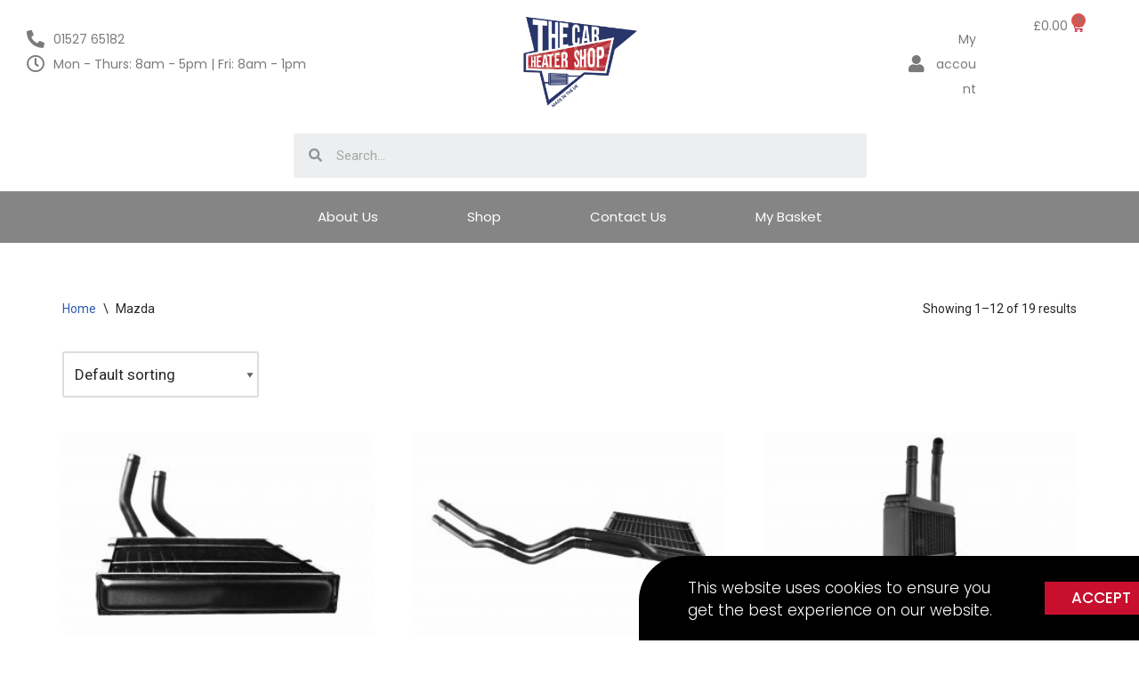

--- FILE ---
content_type: text/html; charset=UTF-8
request_url: https://thecarheatershop.co.uk/product-category/mazda/
body_size: 24631
content:
<!DOCTYPE html>
<html lang="en-GB">

<head>
	
	<meta charset="UTF-8">
	<meta name="viewport" content="width=device-width, initial-scale=1, minimum-scale=1">
	<link rel="profile" href="http://gmpg.org/xfn/11">
		<meta name='robots' content='index, follow, max-image-preview:large, max-snippet:-1, max-video-preview:-1' />
<script>window._wca = window._wca || [];</script>

	<!-- This site is optimized with the Yoast SEO plugin v25.6 - https://yoast.com/wordpress/plugins/seo/ -->
	<title>Mazda Archives - The Car Heater Shop</title>
	<link rel="canonical" href="https://thecarheatershop.co.uk/product-category/mazda/" />
	<link rel="next" href="https://thecarheatershop.co.uk/product-category/mazda/page/2/" />
	<meta property="og:locale" content="en_GB" />
	<meta property="og:type" content="article" />
	<meta property="og:title" content="Mazda Archives - The Car Heater Shop" />
	<meta property="og:url" content="https://thecarheatershop.co.uk/product-category/mazda/" />
	<meta property="og:site_name" content="The Car Heater Shop" />
	<meta name="twitter:card" content="summary_large_image" />
	<script type="application/ld+json" class="yoast-schema-graph">{"@context":"https://schema.org","@graph":[{"@type":"CollectionPage","@id":"https://thecarheatershop.co.uk/product-category/mazda/","url":"https://thecarheatershop.co.uk/product-category/mazda/","name":"Mazda Archives - The Car Heater Shop","isPartOf":{"@id":"https://thecarheatershop.co.uk/#website"},"primaryImageOfPage":{"@id":"https://thecarheatershop.co.uk/product-category/mazda/#primaryimage"},"image":{"@id":"https://thecarheatershop.co.uk/product-category/mazda/#primaryimage"},"thumbnailUrl":"https://thecarheatershop.co.uk/wp-content/uploads/2022/10/MRH1155-Mazda-2-mk1-1-scaled.jpg","breadcrumb":{"@id":"https://thecarheatershop.co.uk/product-category/mazda/#breadcrumb"},"inLanguage":"en-GB"},{"@type":"ImageObject","inLanguage":"en-GB","@id":"https://thecarheatershop.co.uk/product-category/mazda/#primaryimage","url":"https://thecarheatershop.co.uk/wp-content/uploads/2022/10/MRH1155-Mazda-2-mk1-1-scaled.jpg","contentUrl":"https://thecarheatershop.co.uk/wp-content/uploads/2022/10/MRH1155-Mazda-2-mk1-1-scaled.jpg","width":2560,"height":1658,"caption":"MRH1155-Mazda-2-mk1-1"},{"@type":"BreadcrumbList","@id":"https://thecarheatershop.co.uk/product-category/mazda/#breadcrumb","itemListElement":[{"@type":"ListItem","position":1,"name":"Home","item":"https://thecarheatershop.co.uk/"},{"@type":"ListItem","position":2,"name":"Mazda"}]},{"@type":"WebSite","@id":"https://thecarheatershop.co.uk/#website","url":"https://thecarheatershop.co.uk/","name":"The Car Heater Shop","description":"Specialists in Car Heaters for Classic, Performance and Everyday Cars.","potentialAction":[{"@type":"SearchAction","target":{"@type":"EntryPoint","urlTemplate":"https://thecarheatershop.co.uk/?s={search_term_string}"},"query-input":{"@type":"PropertyValueSpecification","valueRequired":true,"valueName":"search_term_string"}}],"inLanguage":"en-GB"}]}</script>
	<!-- / Yoast SEO plugin. -->


<link rel='dns-prefetch' href='//stats.wp.com' />
<link rel='dns-prefetch' href='//fonts.googleapis.com' />
<link rel="alternate" type="application/rss+xml" title="The Car Heater Shop &raquo; Feed" href="https://thecarheatershop.co.uk/feed/" />
<link rel="alternate" type="application/rss+xml" title="The Car Heater Shop &raquo; Comments Feed" href="https://thecarheatershop.co.uk/comments/feed/" />
<link rel="alternate" type="application/rss+xml" title="The Car Heater Shop &raquo; Mazda Category Feed" href="https://thecarheatershop.co.uk/product-category/mazda/feed/" />
<script type="text/javascript">
/* <![CDATA[ */
window._wpemojiSettings = {"baseUrl":"https:\/\/s.w.org\/images\/core\/emoji\/15.0.3\/72x72\/","ext":".png","svgUrl":"https:\/\/s.w.org\/images\/core\/emoji\/15.0.3\/svg\/","svgExt":".svg","source":{"concatemoji":"https:\/\/thecarheatershop.co.uk\/wp-includes\/js\/wp-emoji-release.min.js?ver=6.6.2"}};
/*! This file is auto-generated */
!function(i,n){var o,s,e;function c(e){try{var t={supportTests:e,timestamp:(new Date).valueOf()};sessionStorage.setItem(o,JSON.stringify(t))}catch(e){}}function p(e,t,n){e.clearRect(0,0,e.canvas.width,e.canvas.height),e.fillText(t,0,0);var t=new Uint32Array(e.getImageData(0,0,e.canvas.width,e.canvas.height).data),r=(e.clearRect(0,0,e.canvas.width,e.canvas.height),e.fillText(n,0,0),new Uint32Array(e.getImageData(0,0,e.canvas.width,e.canvas.height).data));return t.every(function(e,t){return e===r[t]})}function u(e,t,n){switch(t){case"flag":return n(e,"\ud83c\udff3\ufe0f\u200d\u26a7\ufe0f","\ud83c\udff3\ufe0f\u200b\u26a7\ufe0f")?!1:!n(e,"\ud83c\uddfa\ud83c\uddf3","\ud83c\uddfa\u200b\ud83c\uddf3")&&!n(e,"\ud83c\udff4\udb40\udc67\udb40\udc62\udb40\udc65\udb40\udc6e\udb40\udc67\udb40\udc7f","\ud83c\udff4\u200b\udb40\udc67\u200b\udb40\udc62\u200b\udb40\udc65\u200b\udb40\udc6e\u200b\udb40\udc67\u200b\udb40\udc7f");case"emoji":return!n(e,"\ud83d\udc26\u200d\u2b1b","\ud83d\udc26\u200b\u2b1b")}return!1}function f(e,t,n){var r="undefined"!=typeof WorkerGlobalScope&&self instanceof WorkerGlobalScope?new OffscreenCanvas(300,150):i.createElement("canvas"),a=r.getContext("2d",{willReadFrequently:!0}),o=(a.textBaseline="top",a.font="600 32px Arial",{});return e.forEach(function(e){o[e]=t(a,e,n)}),o}function t(e){var t=i.createElement("script");t.src=e,t.defer=!0,i.head.appendChild(t)}"undefined"!=typeof Promise&&(o="wpEmojiSettingsSupports",s=["flag","emoji"],n.supports={everything:!0,everythingExceptFlag:!0},e=new Promise(function(e){i.addEventListener("DOMContentLoaded",e,{once:!0})}),new Promise(function(t){var n=function(){try{var e=JSON.parse(sessionStorage.getItem(o));if("object"==typeof e&&"number"==typeof e.timestamp&&(new Date).valueOf()<e.timestamp+604800&&"object"==typeof e.supportTests)return e.supportTests}catch(e){}return null}();if(!n){if("undefined"!=typeof Worker&&"undefined"!=typeof OffscreenCanvas&&"undefined"!=typeof URL&&URL.createObjectURL&&"undefined"!=typeof Blob)try{var e="postMessage("+f.toString()+"("+[JSON.stringify(s),u.toString(),p.toString()].join(",")+"));",r=new Blob([e],{type:"text/javascript"}),a=new Worker(URL.createObjectURL(r),{name:"wpTestEmojiSupports"});return void(a.onmessage=function(e){c(n=e.data),a.terminate(),t(n)})}catch(e){}c(n=f(s,u,p))}t(n)}).then(function(e){for(var t in e)n.supports[t]=e[t],n.supports.everything=n.supports.everything&&n.supports[t],"flag"!==t&&(n.supports.everythingExceptFlag=n.supports.everythingExceptFlag&&n.supports[t]);n.supports.everythingExceptFlag=n.supports.everythingExceptFlag&&!n.supports.flag,n.DOMReady=!1,n.readyCallback=function(){n.DOMReady=!0}}).then(function(){return e}).then(function(){var e;n.supports.everything||(n.readyCallback(),(e=n.source||{}).concatemoji?t(e.concatemoji):e.wpemoji&&e.twemoji&&(t(e.twemoji),t(e.wpemoji)))}))}((window,document),window._wpemojiSettings);
/* ]]> */
</script>
<style id='wp-emoji-styles-inline-css' type='text/css'>

	img.wp-smiley, img.emoji {
		display: inline !important;
		border: none !important;
		box-shadow: none !important;
		height: 1em !important;
		width: 1em !important;
		margin: 0 0.07em !important;
		vertical-align: -0.1em !important;
		background: none !important;
		padding: 0 !important;
	}
</style>
<link rel='stylesheet' id='wp-block-library-css' href='https://thecarheatershop.co.uk/wp-includes/css/dist/block-library/style.min.css?ver=6.6.2' type='text/css' media='all' />
<link rel='stylesheet' id='mediaelement-css' href='https://thecarheatershop.co.uk/wp-includes/js/mediaelement/mediaelementplayer-legacy.min.css?ver=4.2.17' type='text/css' media='all' />
<link rel='stylesheet' id='wp-mediaelement-css' href='https://thecarheatershop.co.uk/wp-includes/js/mediaelement/wp-mediaelement.min.css?ver=6.6.2' type='text/css' media='all' />
<style id='jetpack-sharing-buttons-style-inline-css' type='text/css'>
.jetpack-sharing-buttons__services-list{display:flex;flex-direction:row;flex-wrap:wrap;gap:0;list-style-type:none;margin:5px;padding:0}.jetpack-sharing-buttons__services-list.has-small-icon-size{font-size:12px}.jetpack-sharing-buttons__services-list.has-normal-icon-size{font-size:16px}.jetpack-sharing-buttons__services-list.has-large-icon-size{font-size:24px}.jetpack-sharing-buttons__services-list.has-huge-icon-size{font-size:36px}@media print{.jetpack-sharing-buttons__services-list{display:none!important}}.editor-styles-wrapper .wp-block-jetpack-sharing-buttons{gap:0;padding-inline-start:0}ul.jetpack-sharing-buttons__services-list.has-background{padding:1.25em 2.375em}
</style>
<style id='classic-theme-styles-inline-css' type='text/css'>
/*! This file is auto-generated */
.wp-block-button__link{color:#fff;background-color:#32373c;border-radius:9999px;box-shadow:none;text-decoration:none;padding:calc(.667em + 2px) calc(1.333em + 2px);font-size:1.125em}.wp-block-file__button{background:#32373c;color:#fff;text-decoration:none}
</style>
<style id='global-styles-inline-css' type='text/css'>
:root{--wp--preset--aspect-ratio--square: 1;--wp--preset--aspect-ratio--4-3: 4/3;--wp--preset--aspect-ratio--3-4: 3/4;--wp--preset--aspect-ratio--3-2: 3/2;--wp--preset--aspect-ratio--2-3: 2/3;--wp--preset--aspect-ratio--16-9: 16/9;--wp--preset--aspect-ratio--9-16: 9/16;--wp--preset--color--black: #000000;--wp--preset--color--cyan-bluish-gray: #abb8c3;--wp--preset--color--white: #ffffff;--wp--preset--color--pale-pink: #f78da7;--wp--preset--color--vivid-red: #cf2e2e;--wp--preset--color--luminous-vivid-orange: #ff6900;--wp--preset--color--luminous-vivid-amber: #fcb900;--wp--preset--color--light-green-cyan: #7bdcb5;--wp--preset--color--vivid-green-cyan: #00d084;--wp--preset--color--pale-cyan-blue: #8ed1fc;--wp--preset--color--vivid-cyan-blue: #0693e3;--wp--preset--color--vivid-purple: #9b51e0;--wp--preset--color--neve-link-color: var(--nv-primary-accent);--wp--preset--color--neve-link-hover-color: var(--nv-secondary-accent);--wp--preset--color--nv-site-bg: var(--nv-site-bg);--wp--preset--color--nv-light-bg: var(--nv-light-bg);--wp--preset--color--nv-dark-bg: var(--nv-dark-bg);--wp--preset--color--neve-text-color: var(--nv-text-color);--wp--preset--color--nv-text-dark-bg: var(--nv-text-dark-bg);--wp--preset--color--nv-c-1: var(--nv-c-1);--wp--preset--color--nv-c-2: var(--nv-c-2);--wp--preset--gradient--vivid-cyan-blue-to-vivid-purple: linear-gradient(135deg,rgba(6,147,227,1) 0%,rgb(155,81,224) 100%);--wp--preset--gradient--light-green-cyan-to-vivid-green-cyan: linear-gradient(135deg,rgb(122,220,180) 0%,rgb(0,208,130) 100%);--wp--preset--gradient--luminous-vivid-amber-to-luminous-vivid-orange: linear-gradient(135deg,rgba(252,185,0,1) 0%,rgba(255,105,0,1) 100%);--wp--preset--gradient--luminous-vivid-orange-to-vivid-red: linear-gradient(135deg,rgba(255,105,0,1) 0%,rgb(207,46,46) 100%);--wp--preset--gradient--very-light-gray-to-cyan-bluish-gray: linear-gradient(135deg,rgb(238,238,238) 0%,rgb(169,184,195) 100%);--wp--preset--gradient--cool-to-warm-spectrum: linear-gradient(135deg,rgb(74,234,220) 0%,rgb(151,120,209) 20%,rgb(207,42,186) 40%,rgb(238,44,130) 60%,rgb(251,105,98) 80%,rgb(254,248,76) 100%);--wp--preset--gradient--blush-light-purple: linear-gradient(135deg,rgb(255,206,236) 0%,rgb(152,150,240) 100%);--wp--preset--gradient--blush-bordeaux: linear-gradient(135deg,rgb(254,205,165) 0%,rgb(254,45,45) 50%,rgb(107,0,62) 100%);--wp--preset--gradient--luminous-dusk: linear-gradient(135deg,rgb(255,203,112) 0%,rgb(199,81,192) 50%,rgb(65,88,208) 100%);--wp--preset--gradient--pale-ocean: linear-gradient(135deg,rgb(255,245,203) 0%,rgb(182,227,212) 50%,rgb(51,167,181) 100%);--wp--preset--gradient--electric-grass: linear-gradient(135deg,rgb(202,248,128) 0%,rgb(113,206,126) 100%);--wp--preset--gradient--midnight: linear-gradient(135deg,rgb(2,3,129) 0%,rgb(40,116,252) 100%);--wp--preset--font-size--small: 13px;--wp--preset--font-size--medium: 20px;--wp--preset--font-size--large: 36px;--wp--preset--font-size--x-large: 42px;--wp--preset--font-family--inter: "Inter", sans-serif;--wp--preset--font-family--cardo: Cardo;--wp--preset--spacing--20: 0.44rem;--wp--preset--spacing--30: 0.67rem;--wp--preset--spacing--40: 1rem;--wp--preset--spacing--50: 1.5rem;--wp--preset--spacing--60: 2.25rem;--wp--preset--spacing--70: 3.38rem;--wp--preset--spacing--80: 5.06rem;--wp--preset--shadow--natural: 6px 6px 9px rgba(0, 0, 0, 0.2);--wp--preset--shadow--deep: 12px 12px 50px rgba(0, 0, 0, 0.4);--wp--preset--shadow--sharp: 6px 6px 0px rgba(0, 0, 0, 0.2);--wp--preset--shadow--outlined: 6px 6px 0px -3px rgba(255, 255, 255, 1), 6px 6px rgba(0, 0, 0, 1);--wp--preset--shadow--crisp: 6px 6px 0px rgba(0, 0, 0, 1);}:where(.is-layout-flex){gap: 0.5em;}:where(.is-layout-grid){gap: 0.5em;}body .is-layout-flex{display: flex;}.is-layout-flex{flex-wrap: wrap;align-items: center;}.is-layout-flex > :is(*, div){margin: 0;}body .is-layout-grid{display: grid;}.is-layout-grid > :is(*, div){margin: 0;}:where(.wp-block-columns.is-layout-flex){gap: 2em;}:where(.wp-block-columns.is-layout-grid){gap: 2em;}:where(.wp-block-post-template.is-layout-flex){gap: 1.25em;}:where(.wp-block-post-template.is-layout-grid){gap: 1.25em;}.has-black-color{color: var(--wp--preset--color--black) !important;}.has-cyan-bluish-gray-color{color: var(--wp--preset--color--cyan-bluish-gray) !important;}.has-white-color{color: var(--wp--preset--color--white) !important;}.has-pale-pink-color{color: var(--wp--preset--color--pale-pink) !important;}.has-vivid-red-color{color: var(--wp--preset--color--vivid-red) !important;}.has-luminous-vivid-orange-color{color: var(--wp--preset--color--luminous-vivid-orange) !important;}.has-luminous-vivid-amber-color{color: var(--wp--preset--color--luminous-vivid-amber) !important;}.has-light-green-cyan-color{color: var(--wp--preset--color--light-green-cyan) !important;}.has-vivid-green-cyan-color{color: var(--wp--preset--color--vivid-green-cyan) !important;}.has-pale-cyan-blue-color{color: var(--wp--preset--color--pale-cyan-blue) !important;}.has-vivid-cyan-blue-color{color: var(--wp--preset--color--vivid-cyan-blue) !important;}.has-vivid-purple-color{color: var(--wp--preset--color--vivid-purple) !important;}.has-black-background-color{background-color: var(--wp--preset--color--black) !important;}.has-cyan-bluish-gray-background-color{background-color: var(--wp--preset--color--cyan-bluish-gray) !important;}.has-white-background-color{background-color: var(--wp--preset--color--white) !important;}.has-pale-pink-background-color{background-color: var(--wp--preset--color--pale-pink) !important;}.has-vivid-red-background-color{background-color: var(--wp--preset--color--vivid-red) !important;}.has-luminous-vivid-orange-background-color{background-color: var(--wp--preset--color--luminous-vivid-orange) !important;}.has-luminous-vivid-amber-background-color{background-color: var(--wp--preset--color--luminous-vivid-amber) !important;}.has-light-green-cyan-background-color{background-color: var(--wp--preset--color--light-green-cyan) !important;}.has-vivid-green-cyan-background-color{background-color: var(--wp--preset--color--vivid-green-cyan) !important;}.has-pale-cyan-blue-background-color{background-color: var(--wp--preset--color--pale-cyan-blue) !important;}.has-vivid-cyan-blue-background-color{background-color: var(--wp--preset--color--vivid-cyan-blue) !important;}.has-vivid-purple-background-color{background-color: var(--wp--preset--color--vivid-purple) !important;}.has-black-border-color{border-color: var(--wp--preset--color--black) !important;}.has-cyan-bluish-gray-border-color{border-color: var(--wp--preset--color--cyan-bluish-gray) !important;}.has-white-border-color{border-color: var(--wp--preset--color--white) !important;}.has-pale-pink-border-color{border-color: var(--wp--preset--color--pale-pink) !important;}.has-vivid-red-border-color{border-color: var(--wp--preset--color--vivid-red) !important;}.has-luminous-vivid-orange-border-color{border-color: var(--wp--preset--color--luminous-vivid-orange) !important;}.has-luminous-vivid-amber-border-color{border-color: var(--wp--preset--color--luminous-vivid-amber) !important;}.has-light-green-cyan-border-color{border-color: var(--wp--preset--color--light-green-cyan) !important;}.has-vivid-green-cyan-border-color{border-color: var(--wp--preset--color--vivid-green-cyan) !important;}.has-pale-cyan-blue-border-color{border-color: var(--wp--preset--color--pale-cyan-blue) !important;}.has-vivid-cyan-blue-border-color{border-color: var(--wp--preset--color--vivid-cyan-blue) !important;}.has-vivid-purple-border-color{border-color: var(--wp--preset--color--vivid-purple) !important;}.has-vivid-cyan-blue-to-vivid-purple-gradient-background{background: var(--wp--preset--gradient--vivid-cyan-blue-to-vivid-purple) !important;}.has-light-green-cyan-to-vivid-green-cyan-gradient-background{background: var(--wp--preset--gradient--light-green-cyan-to-vivid-green-cyan) !important;}.has-luminous-vivid-amber-to-luminous-vivid-orange-gradient-background{background: var(--wp--preset--gradient--luminous-vivid-amber-to-luminous-vivid-orange) !important;}.has-luminous-vivid-orange-to-vivid-red-gradient-background{background: var(--wp--preset--gradient--luminous-vivid-orange-to-vivid-red) !important;}.has-very-light-gray-to-cyan-bluish-gray-gradient-background{background: var(--wp--preset--gradient--very-light-gray-to-cyan-bluish-gray) !important;}.has-cool-to-warm-spectrum-gradient-background{background: var(--wp--preset--gradient--cool-to-warm-spectrum) !important;}.has-blush-light-purple-gradient-background{background: var(--wp--preset--gradient--blush-light-purple) !important;}.has-blush-bordeaux-gradient-background{background: var(--wp--preset--gradient--blush-bordeaux) !important;}.has-luminous-dusk-gradient-background{background: var(--wp--preset--gradient--luminous-dusk) !important;}.has-pale-ocean-gradient-background{background: var(--wp--preset--gradient--pale-ocean) !important;}.has-electric-grass-gradient-background{background: var(--wp--preset--gradient--electric-grass) !important;}.has-midnight-gradient-background{background: var(--wp--preset--gradient--midnight) !important;}.has-small-font-size{font-size: var(--wp--preset--font-size--small) !important;}.has-medium-font-size{font-size: var(--wp--preset--font-size--medium) !important;}.has-large-font-size{font-size: var(--wp--preset--font-size--large) !important;}.has-x-large-font-size{font-size: var(--wp--preset--font-size--x-large) !important;}
:where(.wp-block-post-template.is-layout-flex){gap: 1.25em;}:where(.wp-block-post-template.is-layout-grid){gap: 1.25em;}
:where(.wp-block-columns.is-layout-flex){gap: 2em;}:where(.wp-block-columns.is-layout-grid){gap: 2em;}
:root :where(.wp-block-pullquote){font-size: 1.5em;line-height: 1.6;}
</style>
<link rel='stylesheet' id='pglm_styles-css' href='https://thecarheatershop.co.uk/wp-content/plugins/jwb-products-grid-load-more-main/assets/css/styles.css?ver=6.6.2' type='text/css' media='all' />
<link rel='stylesheet' id='woocommerce-layout-css' href='https://thecarheatershop.co.uk/wp-content/plugins/woocommerce/assets/css/woocommerce-layout.css?ver=9.1.2' type='text/css' media='all' />
<style id='woocommerce-layout-inline-css' type='text/css'>

	.infinite-scroll .woocommerce-pagination {
		display: none;
	}
</style>
<link rel='stylesheet' id='woocommerce-smallscreen-css' href='https://thecarheatershop.co.uk/wp-content/plugins/woocommerce/assets/css/woocommerce-smallscreen.css?ver=9.1.2' type='text/css' media='only screen and (max-width: 768px)' />
<link rel='stylesheet' id='woocommerce-general-css' href='https://thecarheatershop.co.uk/wp-content/plugins/woocommerce/assets/css/woocommerce.css?ver=9.1.2' type='text/css' media='all' />
<style id='woocommerce-inline-inline-css' type='text/css'>
.woocommerce form .form-row .required { visibility: visible; }
</style>
<link rel='stylesheet' id='reviewx-magnific-popup-css' href='https://thecarheatershop.co.uk/wp-content/plugins/reviewx/resources/assets/storefront/css/magnific-popup.css?ver=1.6.28' type='text/css' media='all' />
<link rel='stylesheet' id='reviewx-css' href='https://thecarheatershop.co.uk/wp-content/plugins/reviewx/resources/assets/storefront/css/reviewx-public.css?ver=1.6.28' type='text/css' media='all' />
<link rel='stylesheet' id='neve-woocommerce-css' href='https://thecarheatershop.co.uk/wp-content/themes/neve/assets/css/woocommerce.min.css?ver=3.6.6' type='text/css' media='all' />
<link rel='stylesheet' id='neve-style-css' href='https://thecarheatershop.co.uk/wp-content/themes/neve/style-main-new.min.css?ver=3.6.6' type='text/css' media='all' />
<style id='neve-style-inline-css' type='text/css'>
.nv-meta-list li.meta:not(:last-child):after { content:"/" }.nv-meta-list .no-mobile{
			display:none;
		}.nv-meta-list li.last::after{
			content: ""!important;
		}@media (min-width: 769px) {
			.nv-meta-list .no-mobile {
				display: inline-block;
			}
			.nv-meta-list li.last:not(:last-child)::after {
		 		content: "/" !important;
			}
		}
 :root{ --container: 748px;--postwidth:100%; --primarybtnbg: var(--nv-dark-bg); --primarybtnhoverbg: var(--nv-dark-bg); --primarybtncolor: #ffffff; --secondarybtncolor: var(--nv-dark-bg); --primarybtnhovercolor: #ffffff; --secondarybtnhovercolor: var(--nv-dark-bg);--primarybtnborderradius:3px;--secondarybtnborderradius:3px;--secondarybtnborderwidth:3px;--btnpadding:13px 15px;--primarybtnpadding:13px 15px;--secondarybtnpadding:calc(13px - 3px) calc(15px - 3px); --bodyfontfamily: Roboto; --bodyfontsize: 15px; --bodylineheight: 1.6em; --bodyletterspacing: 0px; --bodyfontweight: 400; --bodytexttransform: none; --h1fontsize: 36px; --h1fontweight: 700; --h1lineheight: 1.2; --h1letterspacing: 0px; --h1texttransform: none; --h2fontsize: 28px; --h2fontweight: 700; --h2lineheight: 1.3; --h2letterspacing: 0px; --h2texttransform: none; --h3fontsize: 24px; --h3fontweight: 700; --h3lineheight: 1.4; --h3letterspacing: 0px; --h3texttransform: none; --h4fontsize: 20px; --h4fontweight: 700; --h4lineheight: 1.6; --h4letterspacing: 0px; --h4texttransform: none; --h5fontsize: 16px; --h5fontweight: 700; --h5lineheight: 1.6; --h5letterspacing: 0px; --h5texttransform: none; --h6fontsize: 14px; --h6fontweight: 700; --h6lineheight: 1.6; --h6letterspacing: 0px; --h6texttransform: none;--formfieldborderwidth:2px;--formfieldborderradius:3px; --formfieldbgcolor: var(--nv-site-bg); --formfieldbordercolor: #dddddd; --formfieldcolor: var(--nv-text-color);--formfieldpadding:10px 12px; } .single-post-container .alignfull > [class*="__inner-container"], .single-post-container .alignwide > [class*="__inner-container"]{ max-width:718px } .single-product .alignfull > [class*="__inner-container"], .single-product .alignwide > [class*="__inner-container"]{ max-width:718px } .nv-meta-list{ --avatarsize: 20px; } .single .nv-meta-list{ --avatarsize: 20px; } .nv-is-boxed.nv-comments-wrap{ --padding:20px; } .nv-is-boxed.comment-respond{ --padding:20px; } .single:not(.single-product), .page{ --c-vspace:0 0 0 0;; } .global-styled{ --bgcolor: var(--nv-site-bg); } .header-top{ --rowbcolor: var(--nv-light-bg); --color: var(--nv-text-color); --bgcolor: var(--nv-site-bg); } .header-main{ --rowbcolor: var(--nv-light-bg); --color: var(--nv-text-color); --bgcolor: var(--nv-site-bg); } .header-bottom{ --rowbcolor: var(--nv-light-bg); --color: var(--nv-text-color); --bgcolor: var(--nv-site-bg); } .header-menu-sidebar-bg{ --justify: flex-start; --textalign: left;--flexg: 1;--wrapdropdownwidth: auto; --color: var(--nv-text-color); --bgcolor: var(--nv-site-bg); } .header-menu-sidebar{ width: 360px; } .builder-item--logo{ --maxwidth: 120px;--padding:10px 0;--margin:0; --textalign: left;--justify: flex-start; } .builder-item--nav-icon,.header-menu-sidebar .close-sidebar-panel .navbar-toggle{ --borderradius:0; } .builder-item--nav-icon{ --label-margin:0 5px 0 0;;--padding:10px 15px;--margin:0; } .builder-item--primary-menu{ --hovercolor: var(--nv-secondary-accent); --hovertextcolor: var(--nv-text-color); --activecolor: var(--nv-primary-accent); --spacing: 20px; --height: 25px;--padding:0;--margin:0; --fontsize: 1em; --lineheight: 1.6; --letterspacing: 0px; --fontweight: 500; --texttransform: none; --iconsize: 1em; } .hfg-is-group.has-primary-menu .inherit-ff{ --inheritedfw: 500; } .footer-top-inner .row{ grid-template-columns:1fr 1fr 1fr; --valign: flex-start; } .footer-top{ --rowbcolor: var(--nv-light-bg); --color: var(--nv-text-color); --bgcolor: var(--nv-site-bg); } .footer-main-inner .row{ grid-template-columns:1fr 1fr 1fr; --valign: flex-start; } .footer-main{ --rowbcolor: var(--nv-light-bg); --color: var(--nv-text-color); --bgcolor: var(--nv-site-bg); } .footer-bottom-inner .row{ grid-template-columns:1fr 1fr 1fr; --valign: flex-start; } .footer-bottom{ --rowbcolor: var(--nv-light-bg); --color: var(--nv-text-dark-bg); --bgcolor: var(--nv-dark-bg); } @media(min-width: 576px){ :root{ --container: 992px;--postwidth:50%;--btnpadding:13px 15px;--primarybtnpadding:13px 15px;--secondarybtnpadding:calc(13px - 3px) calc(15px - 3px); --bodyfontsize: 16px; --bodylineheight: 1.6em; --bodyletterspacing: 0px; --h1fontsize: 38px; --h1lineheight: 1.2; --h1letterspacing: 0px; --h2fontsize: 30px; --h2lineheight: 1.2; --h2letterspacing: 0px; --h3fontsize: 26px; --h3lineheight: 1.4; --h3letterspacing: 0px; --h4fontsize: 22px; --h4lineheight: 1.5; --h4letterspacing: 0px; --h5fontsize: 18px; --h5lineheight: 1.6; --h5letterspacing: 0px; --h6fontsize: 14px; --h6lineheight: 1.6; --h6letterspacing: 0px; } .single-post-container .alignfull > [class*="__inner-container"], .single-post-container .alignwide > [class*="__inner-container"]{ max-width:962px } .single-product .alignfull > [class*="__inner-container"], .single-product .alignwide > [class*="__inner-container"]{ max-width:962px } .nv-meta-list{ --avatarsize: 20px; } .single .nv-meta-list{ --avatarsize: 20px; } .nv-is-boxed.nv-comments-wrap{ --padding:30px; } .nv-is-boxed.comment-respond{ --padding:30px; } .single:not(.single-product), .page{ --c-vspace:0 0 0 0;; } .header-menu-sidebar-bg{ --justify: flex-start; --textalign: left;--flexg: 1;--wrapdropdownwidth: auto; } .header-menu-sidebar{ width: 360px; } .builder-item--logo{ --maxwidth: 120px;--padding:10px 0;--margin:0; --textalign: left;--justify: flex-start; } .builder-item--nav-icon{ --label-margin:0 5px 0 0;;--padding:10px 15px;--margin:0; } .builder-item--primary-menu{ --spacing: 20px; --height: 25px;--padding:0;--margin:0; --fontsize: 1em; --lineheight: 1.6; --letterspacing: 0px; --iconsize: 1em; } }@media(min-width: 960px){ :root{ --container: 1170px;--postwidth:33.333333333333%;--btnpadding:13px 15px;--primarybtnpadding:13px 15px;--secondarybtnpadding:calc(13px - 3px) calc(15px - 3px); --bodyfontsize: 17px; --bodylineheight: 1.7em; --bodyletterspacing: 0px; --h1fontsize: 40px; --h1lineheight: 1.1; --h1letterspacing: 0px; --h2fontsize: 32px; --h2lineheight: 1.2; --h2letterspacing: 0px; --h3fontsize: 28px; --h3lineheight: 1.4; --h3letterspacing: 0px; --h4fontsize: 24px; --h4lineheight: 1.5; --h4letterspacing: 0px; --h5fontsize: 20px; --h5lineheight: 1.6; --h5letterspacing: 0px; --h6fontsize: 16px; --h6lineheight: 1.6; --h6letterspacing: 0px; } body:not(.single):not(.archive):not(.blog):not(.search):not(.error404) .neve-main > .container .col, body.post-type-archive-course .neve-main > .container .col, body.post-type-archive-llms_membership .neve-main > .container .col{ max-width: 100%; } body:not(.single):not(.archive):not(.blog):not(.search):not(.error404) .nv-sidebar-wrap, body.post-type-archive-course .nv-sidebar-wrap, body.post-type-archive-llms_membership .nv-sidebar-wrap{ max-width: 0%; } .neve-main > .archive-container .nv-index-posts.col{ max-width: 100%; } .neve-main > .archive-container .nv-sidebar-wrap{ max-width: 0%; } .neve-main > .single-post-container .nv-single-post-wrap.col{ max-width: 70%; } .single-post-container .alignfull > [class*="__inner-container"], .single-post-container .alignwide > [class*="__inner-container"]{ max-width:789px } .container-fluid.single-post-container .alignfull > [class*="__inner-container"], .container-fluid.single-post-container .alignwide > [class*="__inner-container"]{ max-width:calc(70% + 15px) } .neve-main > .single-post-container .nv-sidebar-wrap{ max-width: 30%; } .archive.woocommerce .neve-main > .shop-container .nv-shop.col{ max-width: 100%; } .archive.woocommerce .neve-main > .shop-container .nv-sidebar-wrap{ max-width: 0%; } .single-product .neve-main > .shop-container .nv-shop.col{ max-width: 100%; } .single-product .alignfull > [class*="__inner-container"], .single-product .alignwide > [class*="__inner-container"]{ max-width:1140px } .single-product .container-fluid .alignfull > [class*="__inner-container"], .single-product .alignwide > [class*="__inner-container"]{ max-width:calc(100% + 15px) } .single-product .neve-main > .shop-container .nv-sidebar-wrap{ max-width: 0%; } .nv-meta-list{ --avatarsize: 20px; } .single .nv-meta-list{ --avatarsize: 20px; } .nv-is-boxed.nv-comments-wrap{ --padding:40px; } .nv-is-boxed.comment-respond{ --padding:40px; } .single:not(.single-product), .page{ --c-vspace:0 0 0 0;; } .header-menu-sidebar-bg{ --justify: flex-start; --textalign: left;--flexg: 1;--wrapdropdownwidth: auto; } .header-menu-sidebar{ width: 360px; } .builder-item--logo{ --maxwidth: 120px;--padding:10px 0;--margin:0; --textalign: left;--justify: flex-start; } .builder-item--nav-icon{ --label-margin:0 5px 0 0;;--padding:10px 15px;--margin:0; } .builder-item--primary-menu{ --spacing: 20px; --height: 25px;--padding:0;--margin:0; --fontsize: 1em; --lineheight: 1.6; --letterspacing: 0px; --iconsize: 1em; } }.nv-content-wrap .elementor a:not(.button):not(.wp-block-file__button){ text-decoration: none; }:root{--nv-primary-accent:#2f5aae;--nv-secondary-accent:#2f5aae;--nv-site-bg:#ffffff;--nv-light-bg:#f4f5f7;--nv-dark-bg:#121212;--nv-text-color:#272626;--nv-text-dark-bg:#ffffff;--nv-c-1:#9463ae;--nv-c-2:#be574b;--nv-fallback-ff:Arial, Helvetica, sans-serif;}
:root{--e-global-color-nvprimaryaccent:#2f5aae;--e-global-color-nvsecondaryaccent:#2f5aae;--e-global-color-nvsitebg:#ffffff;--e-global-color-nvlightbg:#f4f5f7;--e-global-color-nvdarkbg:#121212;--e-global-color-nvtextcolor:#272626;--e-global-color-nvtextdarkbg:#ffffff;--e-global-color-nvc1:#9463ae;--e-global-color-nvc2:#be574b;}
</style>
<link rel='stylesheet' id='jet-woo-builder-css' href='https://thecarheatershop.co.uk/wp-content/plugins/jet-woo-builder/assets/css/frontend.css?ver=1.12.4' type='text/css' media='all' />
<style id='jet-woo-builder-inline-css' type='text/css'>
@font-face {
				font-family: "WooCommerce";
				src: url("https://thecarheatershop.co.uk/wp-content/plugins/woocommerce/assets/fonts/WooCommerce.eot");
				src: url("https://thecarheatershop.co.uk/wp-content/plugins/woocommerce/assets/fonts/WooCommerce.eot?#iefix") format("embedded-opentype"),
					url("https://thecarheatershop.co.uk/wp-content/plugins/woocommerce/assets/fonts/WooCommerce.woff") format("woff"),
					url("https://thecarheatershop.co.uk/wp-content/plugins/woocommerce/assets/fonts/WooCommerce.ttf") format("truetype"),
					url("https://thecarheatershop.co.uk/wp-content/plugins/woocommerce/assets/fonts/WooCommerce.svg#WooCommerce") format("svg");
				font-weight: normal;
				font-style: normal;
			}
</style>
<link rel='stylesheet' id='jet-woo-builder-template-styles-css' href='https://thecarheatershop.co.uk/wp-content/plugins/jet-woo-builder/assets/css/templates.css?ver=1.12.4' type='text/css' media='all' />
<link rel='stylesheet' id='jet-woo-builder-frontend-css' href='https://thecarheatershop.co.uk/wp-content/plugins/jet-woo-builder/assets/css/lib/jetwoobuilder-frontend-font/css/jetwoobuilder-frontend-font.css?ver=1.12.4' type='text/css' media='all' />
<link rel='stylesheet' id='elementor-icons-css' href='https://thecarheatershop.co.uk/wp-content/plugins/elementor/assets/lib/eicons/css/elementor-icons.min.css?ver=5.16.0' type='text/css' media='all' />
<link rel='stylesheet' id='elementor-frontend-css' href='https://thecarheatershop.co.uk/wp-content/plugins/elementor/assets/css/frontend-lite.min.css?ver=3.7.4' type='text/css' media='all' />
<link rel='stylesheet' id='elementor-post-21-css' href='https://thecarheatershop.co.uk/wp-content/uploads/elementor/css/post-21.css?ver=1671790131' type='text/css' media='all' />
<link rel='stylesheet' id='powerpack-frontend-css' href='https://thecarheatershop.co.uk/wp-content/plugins/powerpack-lite-for-elementor/assets/css/min/frontend.min.css?ver=2.6.19' type='text/css' media='all' />
<link rel='stylesheet' id='elementor-pro-css' href='https://thecarheatershop.co.uk/wp-content/plugins/elementor-pro/assets/css/frontend-lite.min.css?ver=3.7.5' type='text/css' media='all' />
<link rel='stylesheet' id='elementor-global-css' href='https://thecarheatershop.co.uk/wp-content/uploads/elementor/css/global.css?ver=1671790133' type='text/css' media='all' />
<link rel='stylesheet' id='elementor-post-8359-css' href='https://thecarheatershop.co.uk/wp-content/uploads/elementor/css/post-8359.css?ver=1671790133' type='text/css' media='all' />
<link rel='stylesheet' id='elementor-post-2576-css' href='https://thecarheatershop.co.uk/wp-content/uploads/elementor/css/post-2576.css?ver=1671790133' type='text/css' media='all' />
<link rel='stylesheet' id='elementor-post-2112-css' href='https://thecarheatershop.co.uk/wp-content/uploads/elementor/css/post-2112.css?ver=1722604772' type='text/css' media='all' />
<link rel='stylesheet' id='elementor-post-169-css' href='https://thecarheatershop.co.uk/wp-content/uploads/elementor/css/post-169.css?ver=1671790133' type='text/css' media='all' />
<link rel='stylesheet' id='e-woocommerce-notices-css' href='https://thecarheatershop.co.uk/wp-content/plugins/elementor-pro/assets/css/woocommerce-notices.min.css?ver=3.7.5' type='text/css' media='all' />
<link rel='stylesheet' id='neve-google-font-roboto-css' href='//fonts.googleapis.com/css?family=Roboto%3A400%2C700%2C500&#038;display=swap&#038;ver=3.6.6' type='text/css' media='all' />
<link rel='stylesheet' id='google-fonts-1-css' href='https://fonts.googleapis.com/css?family=Roboto%3A100%2C100italic%2C200%2C200italic%2C300%2C300italic%2C400%2C400italic%2C500%2C500italic%2C600%2C600italic%2C700%2C700italic%2C800%2C800italic%2C900%2C900italic%7CRoboto+Slab%3A100%2C100italic%2C200%2C200italic%2C300%2C300italic%2C400%2C400italic%2C500%2C500italic%2C600%2C600italic%2C700%2C700italic%2C800%2C800italic%2C900%2C900italic%7CPoppins%3A100%2C100italic%2C200%2C200italic%2C300%2C300italic%2C400%2C400italic%2C500%2C500italic%2C600%2C600italic%2C700%2C700italic%2C800%2C800italic%2C900%2C900italic&#038;display=auto&#038;ver=6.6.2' type='text/css' media='all' />
<link rel='stylesheet' id='elementor-icons-shared-0-css' href='https://thecarheatershop.co.uk/wp-content/plugins/elementor/assets/lib/font-awesome/css/fontawesome.min.css?ver=5.15.3' type='text/css' media='all' />
<link rel='stylesheet' id='elementor-icons-fa-solid-css' href='https://thecarheatershop.co.uk/wp-content/plugins/elementor/assets/lib/font-awesome/css/solid.min.css?ver=5.15.3' type='text/css' media='all' />
<link rel='stylesheet' id='elementor-icons-fa-regular-css' href='https://thecarheatershop.co.uk/wp-content/plugins/elementor/assets/lib/font-awesome/css/regular.min.css?ver=5.15.3' type='text/css' media='all' />
<link rel='stylesheet' id='elementor-icons-fa-brands-css' href='https://thecarheatershop.co.uk/wp-content/plugins/elementor/assets/lib/font-awesome/css/brands.min.css?ver=5.15.3' type='text/css' media='all' />
<script type="text/javascript" id="jquery-core-js-extra">
/* <![CDATA[ */
var pp = {"ajax_url":"https:\/\/thecarheatershop.co.uk\/wp-admin\/admin-ajax.php"};
/* ]]> */
</script>
<script type="text/javascript" src="https://thecarheatershop.co.uk/wp-includes/js/jquery/jquery.min.js?ver=3.7.1" id="jquery-core-js"></script>
<script type="text/javascript" src="https://thecarheatershop.co.uk/wp-includes/js/jquery/jquery-migrate.min.js?ver=3.4.1" id="jquery-migrate-js"></script>
<script type="text/javascript" src="https://thecarheatershop.co.uk/wp-content/plugins/woocommerce/assets/js/jquery-blockui/jquery.blockUI.min.js?ver=2.7.0-wc.9.1.2" id="jquery-blockui-js" defer="defer" data-wp-strategy="defer"></script>
<script type="text/javascript" id="wc-add-to-cart-js-extra">
/* <![CDATA[ */
var wc_add_to_cart_params = {"ajax_url":"\/wp-admin\/admin-ajax.php","wc_ajax_url":"\/?wc-ajax=%%endpoint%%&elementor_page_id=166","i18n_view_cart":"View basket","cart_url":"https:\/\/thecarheatershop.co.uk\/basket\/","is_cart":"","cart_redirect_after_add":"yes"};
/* ]]> */
</script>
<script type="text/javascript" src="https://thecarheatershop.co.uk/wp-content/plugins/woocommerce/assets/js/frontend/add-to-cart.min.js?ver=9.1.2" id="wc-add-to-cart-js" defer="defer" data-wp-strategy="defer"></script>
<script type="text/javascript" src="https://thecarheatershop.co.uk/wp-content/plugins/woocommerce/assets/js/js-cookie/js.cookie.min.js?ver=2.1.4-wc.9.1.2" id="js-cookie-js" defer="defer" data-wp-strategy="defer"></script>
<script type="text/javascript" id="woocommerce-js-extra">
/* <![CDATA[ */
var woocommerce_params = {"ajax_url":"\/wp-admin\/admin-ajax.php","wc_ajax_url":"\/?wc-ajax=%%endpoint%%&elementor_page_id=166"};
/* ]]> */
</script>
<script type="text/javascript" src="https://thecarheatershop.co.uk/wp-content/plugins/woocommerce/assets/js/frontend/woocommerce.min.js?ver=9.1.2" id="woocommerce-js" defer="defer" data-wp-strategy="defer"></script>
<script type="text/javascript" id="WCPAY_ASSETS-js-extra">
/* <![CDATA[ */
var wcpayAssets = {"url":"https:\/\/thecarheatershop.co.uk\/wp-content\/plugins\/woocommerce-payments\/dist\/"};
/* ]]> */
</script>
<script type="text/javascript" src="https://stats.wp.com/s-202604.js" id="woocommerce-analytics-js" defer="defer" data-wp-strategy="defer"></script>
<link rel="https://api.w.org/" href="https://thecarheatershop.co.uk/wp-json/" /><link rel="alternate" title="JSON" type="application/json" href="https://thecarheatershop.co.uk/wp-json/wp/v2/product_cat/166" /><link rel="EditURI" type="application/rsd+xml" title="RSD" href="https://thecarheatershop.co.uk/xmlrpc.php?rsd" />
<meta name="generator" content="WordPress 6.6.2" />
<meta name="generator" content="WooCommerce 9.1.2" />
	<style>img#wpstats{display:none}</style>
			<noscript><style>.woocommerce-product-gallery{ opacity: 1 !important; }</style></noscript>
	<style id='wp-fonts-local' type='text/css'>
@font-face{font-family:Inter;font-style:normal;font-weight:300 900;font-display:fallback;src:url('https://thecarheatershop.co.uk/wp-content/plugins/woocommerce/assets/fonts/Inter-VariableFont_slnt,wght.woff2') format('woff2');font-stretch:normal;}
@font-face{font-family:Cardo;font-style:normal;font-weight:400;font-display:fallback;src:url('https://thecarheatershop.co.uk/wp-content/plugins/woocommerce/assets/fonts/cardo_normal_400.woff2') format('woff2');}
</style>
<link rel="icon" href="https://thecarheatershop.co.uk/wp-content/uploads/2022/09/cropped-Site-Icon-Red-Heater-32x32.png" sizes="32x32" />
<link rel="icon" href="https://thecarheatershop.co.uk/wp-content/uploads/2022/09/cropped-Site-Icon-Red-Heater-192x192.png" sizes="192x192" />
<link rel="apple-touch-icon" href="https://thecarheatershop.co.uk/wp-content/uploads/2022/09/cropped-Site-Icon-Red-Heater-180x180.png" />
<meta name="msapplication-TileImage" content="https://thecarheatershop.co.uk/wp-content/uploads/2022/09/cropped-Site-Icon-Red-Heater-270x270.png" />
		<style type="text/css" id="wp-custom-css">
			.out-of-stock-badge {
  display: none;
}		</style>
		
	</head>

<body  class="archive tax-product_cat term-mazda term-166 theme-neve woocommerce woocommerce-page woocommerce-no-js  nv-blog-grid nv-sidebar-full-width menu_sidebar_slide_left e-wc-error-notice e-wc-message-notice e-wc-info-notice elementor-default elementor-kit-21" id="neve_body"  >
<div class="wrapper">
	
	<header class="header"  >
		<a class="neve-skip-link show-on-focus" href="#content" >
			Skip to content		</a>
				<div data-elementor-type="header" data-elementor-id="2112" class="elementor elementor-2112 elementor-location-header">
								<nav class="elementor-section elementor-top-section elementor-element elementor-element-7de5020f elementor-section-full_width elementor-section-height-min-height elementor-section-content-middle elementor-hidden-mobile elementor-section-height-default elementor-section-items-middle" data-id="7de5020f" data-element_type="section" data-settings="{&quot;background_background&quot;:&quot;classic&quot;}">
						<div class="elementor-container elementor-column-gap-no">
					<div class="elementor-column elementor-col-100 elementor-top-column elementor-element elementor-element-54f5379" data-id="54f5379" data-element_type="column">
			<div class="elementor-widget-wrap elementor-element-populated">
								<section class="elementor-section elementor-inner-section elementor-element elementor-element-2281fb65 elementor-section-full_width elementor-section-height-default elementor-section-height-default" data-id="2281fb65" data-element_type="section">
						<div class="elementor-container elementor-column-gap-default">
					<div class="elementor-column elementor-col-25 elementor-inner-column elementor-element elementor-element-5c92ebf1 elementor-hidden-mobile" data-id="5c92ebf1" data-element_type="column">
			<div class="elementor-widget-wrap elementor-element-populated">
								<div class="elementor-element elementor-element-b0fe1f3 elementor-icon-list--layout-inline elementor-align-left elementor-hidden-tablet elementor-list-item-link-full_width elementor-widget elementor-widget-global elementor-global-279 elementor-widget-icon-list" data-id="b0fe1f3" data-element_type="widget" data-widget_type="icon-list.default">
				<div class="elementor-widget-container">
			<link rel="stylesheet" href="https://thecarheatershop.co.uk/wp-content/plugins/elementor/assets/css/widget-icon-list.min.css">		<ul class="elementor-icon-list-items elementor-inline-items">
							<li class="elementor-icon-list-item elementor-inline-item">
											<span class="elementor-icon-list-icon">
							<i aria-hidden="true" class="fas fa-phone-alt"></i>						</span>
										<span class="elementor-icon-list-text">01527 65182</span>
									</li>
								<li class="elementor-icon-list-item elementor-inline-item">
											<span class="elementor-icon-list-icon">
							<i aria-hidden="true" class="far fa-clock"></i>						</span>
										<span class="elementor-icon-list-text">Mon - Thurs: 8am - 5pm | Fri: 8am - 1pm</span>
									</li>
						</ul>
				</div>
				</div>
				<div class="elementor-element elementor-element-bb75adc elementor-widget__width-auto elementor-widget-tablet__width-inherit elementor-hidden-desktop elementor-hidden-mobile toggle-icon--cart-medium elementor-menu-cart--items-indicator-bubble elementor-menu-cart--show-subtotal-yes elementor-menu-cart--cart-type-side-cart elementor-menu-cart--show-remove-button-yes elementor-widget elementor-widget-woocommerce-menu-cart" data-id="bb75adc" data-element_type="widget" data-settings="{&quot;cart_type&quot;:&quot;side-cart&quot;,&quot;open_cart&quot;:&quot;click&quot;,&quot;automatically_open_cart&quot;:&quot;no&quot;}" data-widget_type="woocommerce-menu-cart.default">
				<div class="elementor-widget-container">
			<link rel="stylesheet" href="https://thecarheatershop.co.uk/wp-content/plugins/elementor-pro/assets/css/widget-woocommerce.min.css">		<div class="elementor-menu-cart__wrapper">
							<div class="elementor-menu-cart__toggle_wrapper">
					<div class="elementor-menu-cart__container elementor-lightbox" aria-hidden="true">
						<div class="elementor-menu-cart__main" aria-hidden="true">
							<div class="elementor-menu-cart__close-button"></div>
							<div class="widget_shopping_cart_content">
															</div>
						</div>
					</div>
							<div class="elementor-menu-cart__toggle elementor-button-wrapper">
			<a id="elementor-menu-cart__toggle_button" href="#" class="elementor-menu-cart__toggle_button elementor-button elementor-size-sm" aria-expanded="false">
				<span class="elementor-button-text"><span class="woocommerce-Price-amount amount"><bdi><span class="woocommerce-Price-currencySymbol">&pound;</span>0.00</bdi></span></span>
				<span class="elementor-button-icon" data-counter="0">
					<i class="eicon-cart-medium"></i>					<span class="elementor-screen-only">Basket</span>
				</span>
			</a>
		</div>
						</div>
					</div> <!-- close elementor-menu-cart__wrapper -->
				</div>
				</div>
					</div>
		</div>
				<div class="elementor-column elementor-col-25 elementor-inner-column elementor-element elementor-element-75db8cee" data-id="75db8cee" data-element_type="column">
			<div class="elementor-widget-wrap elementor-element-populated">
								<div class="elementor-element elementor-element-9767120 elementor-widget-mobile__width-auto elementor-widget elementor-widget-image" data-id="9767120" data-element_type="widget" data-widget_type="image.default">
				<div class="elementor-widget-container">
			<style>/*! elementor - v3.7.4 - 31-08-2022 */
.elementor-widget-image{text-align:center}.elementor-widget-image a{display:inline-block}.elementor-widget-image a img[src$=".svg"]{width:48px}.elementor-widget-image img{vertical-align:middle;display:inline-block}</style>													<a href="https://thecarheatershop.co.uk">
							<img width="1024" height="877" src="https://thecarheatershop.co.uk/wp-content/uploads/2022/08/Car-Heater-Shop-Logo-1024x877.png" class="attachment-large size-large" alt="Car Heater Shop Logo" srcset="https://thecarheatershop.co.uk/wp-content/uploads/2022/08/Car-Heater-Shop-Logo-1024x877.png 1024w, https://thecarheatershop.co.uk/wp-content/uploads/2022/08/Car-Heater-Shop-Logo-300x257.png 300w, https://thecarheatershop.co.uk/wp-content/uploads/2022/08/Car-Heater-Shop-Logo-600x514.png 600w, https://thecarheatershop.co.uk/wp-content/uploads/2022/08/Car-Heater-Shop-Logo-768x657.png 768w, https://thecarheatershop.co.uk/wp-content/uploads/2022/08/Car-Heater-Shop-Logo-1536x1315.png 1536w, https://thecarheatershop.co.uk/wp-content/uploads/2022/08/Car-Heater-Shop-Logo.png 1598w" sizes="(max-width: 1024px) 100vw, 1024px" />								</a>
															</div>
				</div>
				<div class="elementor-element elementor-element-09a5c1b elementor-search-form--skin-minimal elementor-widget elementor-widget-search-form" data-id="09a5c1b" data-element_type="widget" data-settings="{&quot;skin&quot;:&quot;minimal&quot;}" data-widget_type="search-form.default">
				<div class="elementor-widget-container">
			<link rel="stylesheet" href="https://thecarheatershop.co.uk/wp-content/plugins/elementor-pro/assets/css/widget-theme-elements.min.css">		<form class="elementor-search-form" role="search" action="https://thecarheatershop.co.uk" method="get">
									<div class="elementor-search-form__container">
									<div class="elementor-search-form__icon">
						<i aria-hidden="true" class="fas fa-search"></i>						<span class="elementor-screen-only">Search</span>
					</div>
								<input placeholder="Search..." class="elementor-search-form__input" type="search" name="s" title="Search" value="">
															</div>
		</form>
				</div>
				</div>
					</div>
		</div>
				<div class="elementor-column elementor-col-25 elementor-inner-column elementor-element elementor-element-740cea7d elementor-hidden-mobile" data-id="740cea7d" data-element_type="column">
			<div class="elementor-widget-wrap elementor-element-populated">
								<div class="elementor-element elementor-element-4378318d elementor-icon-list--layout-inline elementor-align-right elementor-widget__width-auto elementor-widget-tablet__width-inherit elementor-list-item-link-full_width elementor-widget elementor-widget-icon-list" data-id="4378318d" data-element_type="widget" data-widget_type="icon-list.default">
				<div class="elementor-widget-container">
					<ul class="elementor-icon-list-items elementor-inline-items">
							<li class="elementor-icon-list-item elementor-inline-item">
											<a href="/my-account/">

												<span class="elementor-icon-list-icon">
							<i aria-hidden="true" class="fas fa-user"></i>						</span>
										<span class="elementor-icon-list-text">My account</span>
											</a>
									</li>
						</ul>
				</div>
				</div>
					</div>
		</div>
				<div class="elementor-column elementor-col-25 elementor-inner-column elementor-element elementor-element-780aafd" data-id="780aafd" data-element_type="column">
			<div class="elementor-widget-wrap elementor-element-populated">
								<div class="elementor-element elementor-element-8a34148 elementor-widget__width-auto elementor-widget-tablet__width-inherit elementor-hidden-mobile elementor-hidden-tablet elementor-menu-cart--cart-type-mini-cart toggle-icon--cart-medium elementor-menu-cart--items-indicator-bubble elementor-menu-cart--show-subtotal-yes elementor-menu-cart--show-remove-button-yes elementor-widget elementor-widget-woocommerce-menu-cart" data-id="8a34148" data-element_type="widget" data-settings="{&quot;cart_type&quot;:&quot;mini-cart&quot;,&quot;open_cart&quot;:&quot;click&quot;,&quot;automatically_open_cart&quot;:&quot;no&quot;}" data-widget_type="woocommerce-menu-cart.default">
				<div class="elementor-widget-container">
					<div class="elementor-menu-cart__wrapper">
							<div class="elementor-menu-cart__toggle_wrapper">
					<div class="elementor-menu-cart__container elementor-lightbox" aria-hidden="true">
						<div class="elementor-menu-cart__main" aria-hidden="true">
							<div class="elementor-menu-cart__close-button"></div>
							<div class="widget_shopping_cart_content">
															</div>
						</div>
					</div>
							<div class="elementor-menu-cart__toggle elementor-button-wrapper">
			<a id="elementor-menu-cart__toggle_button" href="#" class="elementor-menu-cart__toggle_button elementor-button elementor-size-sm" aria-expanded="false">
				<span class="elementor-button-text"><span class="woocommerce-Price-amount amount"><bdi><span class="woocommerce-Price-currencySymbol">&pound;</span>0.00</bdi></span></span>
				<span class="elementor-button-icon" data-counter="0">
					<i class="eicon-cart-medium"></i>					<span class="elementor-screen-only">Basket</span>
				</span>
			</a>
		</div>
						</div>
					</div> <!-- close elementor-menu-cart__wrapper -->
				</div>
				</div>
					</div>
		</div>
							</div>
		</section>
					</div>
		</div>
							</div>
		</nav>
				<section class="elementor-section elementor-top-section elementor-element elementor-element-22c7626e elementor-section-height-min-height elementor-hidden-mobile elementor-section-boxed elementor-section-height-default elementor-section-items-middle" data-id="22c7626e" data-element_type="section" data-settings="{&quot;background_background&quot;:&quot;classic&quot;}">
						<div class="elementor-container elementor-column-gap-default">
					<div class="elementor-column elementor-col-100 elementor-top-column elementor-element elementor-element-39f0fca5" data-id="39f0fca5" data-element_type="column">
			<div class="elementor-widget-wrap elementor-element-populated">
								<div class="elementor-element elementor-element-2b59de9f elementor-nav-menu__align-center elementor-nav-menu--dropdown-mobile elementor-nav-menu--stretch elementor-nav-menu__text-align-center elementor-nav-menu--toggle elementor-nav-menu--burger elementor-widget elementor-widget-nav-menu" data-id="2b59de9f" data-element_type="widget" data-settings="{&quot;full_width&quot;:&quot;stretch&quot;,&quot;layout&quot;:&quot;horizontal&quot;,&quot;submenu_icon&quot;:{&quot;value&quot;:&quot;&lt;i class=\&quot;fas fa-caret-down\&quot;&gt;&lt;\/i&gt;&quot;,&quot;library&quot;:&quot;fa-solid&quot;},&quot;toggle&quot;:&quot;burger&quot;}" data-widget_type="nav-menu.default">
				<div class="elementor-widget-container">
			<link rel="stylesheet" href="https://thecarheatershop.co.uk/wp-content/plugins/elementor-pro/assets/css/widget-nav-menu.min.css">			<nav migration_allowed="1" migrated="0" role="navigation" class="elementor-nav-menu--main elementor-nav-menu__container elementor-nav-menu--layout-horizontal e--pointer-background e--animation-sweep-right">
				<ul id="menu-1-2b59de9f" class="elementor-nav-menu"><li class="menu-item menu-item-type-custom menu-item-object-custom menu-item-30"><a href="/#about-us" class="elementor-item elementor-item-anchor">About Us</a></li>
<li class="menu-item menu-item-type-post_type menu-item-object-page menu-item-1168"><a href="https://thecarheatershop.co.uk/shop-all/" class="elementor-item">Shop</a></li>
<li class="menu-item menu-item-type-post_type menu-item-object-page menu-item-1988"><a href="https://thecarheatershop.co.uk/contact-us/" class="elementor-item">Contact Us</a></li>
<li class="menu-item menu-item-type-post_type menu-item-object-page menu-item-14891"><a href="https://thecarheatershop.co.uk/basket/" class="elementor-item">My Basket</a></li>
</ul>			</nav>
					<div class="elementor-menu-toggle" role="button" tabindex="0" aria-label="Menu Toggle" aria-expanded="false">
			<i aria-hidden="true" role="presentation" class="elementor-menu-toggle__icon--open eicon-menu-bar"></i><i aria-hidden="true" role="presentation" class="elementor-menu-toggle__icon--close eicon-close"></i>			<span class="elementor-screen-only">Menu</span>
		</div>
			<nav class="elementor-nav-menu--dropdown elementor-nav-menu__container" role="navigation" aria-hidden="true">
				<ul id="menu-2-2b59de9f" class="elementor-nav-menu"><li class="menu-item menu-item-type-custom menu-item-object-custom menu-item-30"><a href="/#about-us" class="elementor-item elementor-item-anchor" tabindex="-1">About Us</a></li>
<li class="menu-item menu-item-type-post_type menu-item-object-page menu-item-1168"><a href="https://thecarheatershop.co.uk/shop-all/" class="elementor-item" tabindex="-1">Shop</a></li>
<li class="menu-item menu-item-type-post_type menu-item-object-page menu-item-1988"><a href="https://thecarheatershop.co.uk/contact-us/" class="elementor-item" tabindex="-1">Contact Us</a></li>
<li class="menu-item menu-item-type-post_type menu-item-object-page menu-item-14891"><a href="https://thecarheatershop.co.uk/basket/" class="elementor-item" tabindex="-1">My Basket</a></li>
</ul>			</nav>
				</div>
				</div>
					</div>
		</div>
							</div>
		</section>
				<section class="elementor-section elementor-top-section elementor-element elementor-element-262ce46c elementor-section-height-min-height elementor-hidden-desktop elementor-hidden-tablet elementor-section-boxed elementor-section-height-default elementor-section-items-middle" data-id="262ce46c" data-element_type="section" data-settings="{&quot;background_background&quot;:&quot;classic&quot;}">
						<div class="elementor-container elementor-column-gap-default">
					<div class="elementor-column elementor-col-50 elementor-top-column elementor-element elementor-element-2b77e569" data-id="2b77e569" data-element_type="column">
			<div class="elementor-widget-wrap elementor-element-populated">
								<div class="elementor-element elementor-element-5acf37fa elementor-widget-mobile__width-auto elementor-widget elementor-widget-image" data-id="5acf37fa" data-element_type="widget" data-widget_type="image.default">
				<div class="elementor-widget-container">
																<a href="https://thecarheatershop.co.uk">
							<img width="1024" height="877" src="https://thecarheatershop.co.uk/wp-content/uploads/2022/08/Car-Heater-Shop-Logo-1024x877.png" class="attachment-large size-large" alt="Car Heater Shop Logo" srcset="https://thecarheatershop.co.uk/wp-content/uploads/2022/08/Car-Heater-Shop-Logo-1024x877.png 1024w, https://thecarheatershop.co.uk/wp-content/uploads/2022/08/Car-Heater-Shop-Logo-300x257.png 300w, https://thecarheatershop.co.uk/wp-content/uploads/2022/08/Car-Heater-Shop-Logo-600x514.png 600w, https://thecarheatershop.co.uk/wp-content/uploads/2022/08/Car-Heater-Shop-Logo-768x657.png 768w, https://thecarheatershop.co.uk/wp-content/uploads/2022/08/Car-Heater-Shop-Logo-1536x1315.png 1536w, https://thecarheatershop.co.uk/wp-content/uploads/2022/08/Car-Heater-Shop-Logo.png 1598w" sizes="(max-width: 1024px) 100vw, 1024px" />								</a>
															</div>
				</div>
					</div>
		</div>
				<div class="elementor-column elementor-col-50 elementor-top-column elementor-element elementor-element-5fcb1ada" data-id="5fcb1ada" data-element_type="column">
			<div class="elementor-widget-wrap elementor-element-populated">
								<div class="elementor-element elementor-element-3cd5b980 elementor-nav-menu__align-center elementor-nav-menu--dropdown-mobile elementor-nav-menu--stretch elementor-nav-menu__text-align-center elementor-nav-menu--toggle elementor-nav-menu--burger elementor-widget elementor-widget-nav-menu" data-id="3cd5b980" data-element_type="widget" data-settings="{&quot;full_width&quot;:&quot;stretch&quot;,&quot;layout&quot;:&quot;horizontal&quot;,&quot;submenu_icon&quot;:{&quot;value&quot;:&quot;&lt;i class=\&quot;fas fa-caret-down\&quot;&gt;&lt;\/i&gt;&quot;,&quot;library&quot;:&quot;fa-solid&quot;},&quot;toggle&quot;:&quot;burger&quot;}" data-widget_type="nav-menu.default">
				<div class="elementor-widget-container">
						<nav migration_allowed="1" migrated="0" role="navigation" class="elementor-nav-menu--main elementor-nav-menu__container elementor-nav-menu--layout-horizontal e--pointer-background e--animation-sweep-right">
				<ul id="menu-1-3cd5b980" class="elementor-nav-menu"><li class="menu-item menu-item-type-custom menu-item-object-custom menu-item-30"><a href="/#about-us" class="elementor-item elementor-item-anchor">About Us</a></li>
<li class="menu-item menu-item-type-post_type menu-item-object-page menu-item-1168"><a href="https://thecarheatershop.co.uk/shop-all/" class="elementor-item">Shop</a></li>
<li class="menu-item menu-item-type-post_type menu-item-object-page menu-item-1988"><a href="https://thecarheatershop.co.uk/contact-us/" class="elementor-item">Contact Us</a></li>
<li class="menu-item menu-item-type-post_type menu-item-object-page menu-item-14891"><a href="https://thecarheatershop.co.uk/basket/" class="elementor-item">My Basket</a></li>
</ul>			</nav>
					<div class="elementor-menu-toggle" role="button" tabindex="0" aria-label="Menu Toggle" aria-expanded="false">
			<i aria-hidden="true" role="presentation" class="elementor-menu-toggle__icon--open eicon-menu-bar"></i><i aria-hidden="true" role="presentation" class="elementor-menu-toggle__icon--close eicon-close"></i>			<span class="elementor-screen-only">Menu</span>
		</div>
			<nav class="elementor-nav-menu--dropdown elementor-nav-menu__container" role="navigation" aria-hidden="true">
				<ul id="menu-2-3cd5b980" class="elementor-nav-menu"><li class="menu-item menu-item-type-custom menu-item-object-custom menu-item-30"><a href="/#about-us" class="elementor-item elementor-item-anchor" tabindex="-1">About Us</a></li>
<li class="menu-item menu-item-type-post_type menu-item-object-page menu-item-1168"><a href="https://thecarheatershop.co.uk/shop-all/" class="elementor-item" tabindex="-1">Shop</a></li>
<li class="menu-item menu-item-type-post_type menu-item-object-page menu-item-1988"><a href="https://thecarheatershop.co.uk/contact-us/" class="elementor-item" tabindex="-1">Contact Us</a></li>
<li class="menu-item menu-item-type-post_type menu-item-object-page menu-item-14891"><a href="https://thecarheatershop.co.uk/basket/" class="elementor-item" tabindex="-1">My Basket</a></li>
</ul>			</nav>
				</div>
				</div>
					</div>
		</div>
							</div>
		</section>
						</div>
			</header>

	

	
	<main id="content" class="neve-main">

<div class="container shop-container"><div class="row"><div class="nv-index-posts nv-shop col"><div class="nv-bc-count-wrap"><nav class="woocommerce-breadcrumb" aria-label="Breadcrumb"><a href="https://thecarheatershop.co.uk">Home</a><span class="nv-breadcrumb-delimiter">\</span>Mazda</nav><p class="woocommerce-result-count">
	Showing 1&ndash;12 of 19 results</p>
</div><div class="nv-woo-filters"><form class="woocommerce-ordering" method="get">
	<select name="orderby" class="orderby" aria-label="Shop order">
					<option value="menu_order"  selected='selected'>Default sorting</option>
					<option value="popularity" >Sort by popularity</option>
					<option value="rating" >Sort by average rating</option>
					<option value="date" >Sort by latest</option>
					<option value="price" >Sort by price: low to high</option>
					<option value="price-desc" >Sort by price: high to low</option>
			</select>
	<input type="hidden" name="paged" value="1" />
	</form>
</div><header class="woocommerce-products-header">
	
	</header>
<div class="woocommerce-notices-wrapper"></div><ul class="products columns-3">
<li class="jet-woo-thumb-with-effect product type-product post-11144 status-publish first outofstock product_cat-mazda product_tag-modern-cars has-post-thumbnail taxable shipping-taxable purchasable product-type-simple">
	<div class="nv-card-content-wrapper"><a href="https://thecarheatershop.co.uk/shop/mazda-2-mk1-heater-matrix-2002-to-2007/" class="woocommerce-LoopProduct-link woocommerce-loop-product__link"><div class="sp-product-image "><div class="img-wrap"><div class="out-of-stock-badge">Out of stock</div><img width="300" height="194" src="https://thecarheatershop.co.uk/wp-content/uploads/2022/10/MRH1155-Mazda-2-mk1-1-scaled-300x194.jpg" class="attachment-woocommerce_thumbnail size-woocommerce_thumbnail" alt="MRH1155-Mazda-2-mk1-1" decoding="async" srcset="https://thecarheatershop.co.uk/wp-content/uploads/2022/10/MRH1155-Mazda-2-mk1-1-300x194.jpg 300w, https://thecarheatershop.co.uk/wp-content/uploads/2022/10/MRH1155-Mazda-2-mk1-1-scaled-600x389.jpg 600w, https://thecarheatershop.co.uk/wp-content/uploads/2022/10/MRH1155-Mazda-2-mk1-1-1024x663.jpg 1024w, https://thecarheatershop.co.uk/wp-content/uploads/2022/10/MRH1155-Mazda-2-mk1-1-768x497.jpg 768w, https://thecarheatershop.co.uk/wp-content/uploads/2022/10/MRH1155-Mazda-2-mk1-1-1536x995.jpg 1536w, https://thecarheatershop.co.uk/wp-content/uploads/2022/10/MRH1155-Mazda-2-mk1-1-2048x1326.jpg 2048w" sizes="(max-width: 300px) 100vw, 300px" /></div></div><h2 class="woocommerce-loop-product__title">Mazda 2 MK1 Heater matrix 2002 to 2007</h2>
	<span class="price"><span class="woocommerce-Price-amount amount"><bdi><span class="woocommerce-Price-currencySymbol">&pound;</span>145.73</bdi></span> <small class="woocommerce-price-suffix">(<span class="woocommerce-Price-amount amount"><bdi><span class="woocommerce-Price-currencySymbol">&pound;</span>121.44</bdi></span> + VAT)</small></span>
</a></div></li>
<li class="jet-woo-thumb-with-effect product type-product post-4837 status-publish instock product_cat-mazda product_tag-modern-cars has-post-thumbnail taxable shipping-taxable purchasable product-type-simple">
	<div class="nv-card-content-wrapper"><a href="https://thecarheatershop.co.uk/shop/mazda-3-heater-matrix-2003-to-2009/" class="woocommerce-LoopProduct-link woocommerce-loop-product__link"><div class="sp-product-image "><div class="img-wrap"><img width="300" height="194" src="https://thecarheatershop.co.uk/wp-content/uploads/2022/07/MRH0861-Mazda-3-Heater-matrix-1-1-scaled-300x194.jpg" class="attachment-woocommerce_thumbnail size-woocommerce_thumbnail" alt="MRH0861-Mazda-3-Heater-matrix-1" decoding="async" loading="lazy" srcset="https://thecarheatershop.co.uk/wp-content/uploads/2022/07/MRH0861-Mazda-3-Heater-matrix-1-1-300x194.jpg 300w, https://thecarheatershop.co.uk/wp-content/uploads/2022/07/MRH0861-Mazda-3-Heater-matrix-1-1-scaled-600x389.jpg 600w, https://thecarheatershop.co.uk/wp-content/uploads/2022/07/MRH0861-Mazda-3-Heater-matrix-1-1-1024x663.jpg 1024w, https://thecarheatershop.co.uk/wp-content/uploads/2022/07/MRH0861-Mazda-3-Heater-matrix-1-1-768x497.jpg 768w, https://thecarheatershop.co.uk/wp-content/uploads/2022/07/MRH0861-Mazda-3-Heater-matrix-1-1-1536x995.jpg 1536w, https://thecarheatershop.co.uk/wp-content/uploads/2022/07/MRH0861-Mazda-3-Heater-matrix-1-1-2048x1326.jpg 2048w" sizes="(max-width: 300px) 100vw, 300px" /></div></div><h2 class="woocommerce-loop-product__title">Mazda 3 Heater matrix 2003 to 2009</h2>
	<span class="price"><span class="woocommerce-Price-amount amount"><bdi><span class="woocommerce-Price-currencySymbol">&pound;</span>134.10</bdi></span> <small class="woocommerce-price-suffix">(<span class="woocommerce-Price-amount amount"><bdi><span class="woocommerce-Price-currencySymbol">&pound;</span>111.75</bdi></span> + VAT)</small></span>
</a></div></li>
<li class="jet-woo-thumb-with-effect product type-product post-4843 status-publish last instock product_cat-mazda product_tag-modern-cars product_tag-modern-classic-cars has-post-thumbnail taxable shipping-taxable purchasable product-type-simple">
	<div class="nv-card-content-wrapper"><a href="https://thecarheatershop.co.uk/shop/mazda-323-heater-matrix-1994-to-2001/" class="woocommerce-LoopProduct-link woocommerce-loop-product__link"><div class="sp-product-image "><div class="img-wrap"><img width="300" height="194" src="https://thecarheatershop.co.uk/wp-content/uploads/2022/07/MRH0799-Mazda-323-Heater-matrix-1-scaled-300x194.jpg" class="attachment-woocommerce_thumbnail size-woocommerce_thumbnail" alt="MRH0799-Mazda-323-Heater-matrix-1" decoding="async" loading="lazy" srcset="https://thecarheatershop.co.uk/wp-content/uploads/2022/07/MRH0799-Mazda-323-Heater-matrix-1-300x194.jpg 300w, https://thecarheatershop.co.uk/wp-content/uploads/2022/07/MRH0799-Mazda-323-Heater-matrix-1-scaled-600x389.jpg 600w, https://thecarheatershop.co.uk/wp-content/uploads/2022/07/MRH0799-Mazda-323-Heater-matrix-1-1024x663.jpg 1024w, https://thecarheatershop.co.uk/wp-content/uploads/2022/07/MRH0799-Mazda-323-Heater-matrix-1-768x497.jpg 768w, https://thecarheatershop.co.uk/wp-content/uploads/2022/07/MRH0799-Mazda-323-Heater-matrix-1-1536x995.jpg 1536w, https://thecarheatershop.co.uk/wp-content/uploads/2022/07/MRH0799-Mazda-323-Heater-matrix-1-2048x1326.jpg 2048w" sizes="(max-width: 300px) 100vw, 300px" /></div></div><h2 class="woocommerce-loop-product__title">Mazda 323 Heater matrix 1994 to 2001</h2>
	<span class="price"><span class="woocommerce-Price-amount amount"><bdi><span class="woocommerce-Price-currencySymbol">&pound;</span>115.42</bdi></span> <small class="woocommerce-price-suffix">(<span class="woocommerce-Price-amount amount"><bdi><span class="woocommerce-Price-currencySymbol">&pound;</span>96.18</bdi></span> + VAT)</small></span>
</a></div></li>
<li class="jet-woo-thumb-with-effect product type-product post-4838 status-publish first instock product_cat-mazda product_tag-modern-cars has-post-thumbnail taxable shipping-taxable purchasable product-type-simple">
	<div class="nv-card-content-wrapper"><a href="https://thecarheatershop.co.uk/shop/mazda-6-heater-matrix-mk1-2002-to-2008-thicker-version/" class="woocommerce-LoopProduct-link woocommerce-loop-product__link"><div class="sp-product-image "><div class="img-wrap"><img width="300" height="194" src="https://thecarheatershop.co.uk/wp-content/uploads/2022/07/MRH1089-Mazda-6-Heater-matrix-scaled-300x194.jpg" class="attachment-woocommerce_thumbnail size-woocommerce_thumbnail" alt="MRH1089-Mazda-6-Heater-matrix" decoding="async" loading="lazy" srcset="https://thecarheatershop.co.uk/wp-content/uploads/2022/07/MRH1089-Mazda-6-Heater-matrix-300x194.jpg 300w, https://thecarheatershop.co.uk/wp-content/uploads/2022/07/MRH1089-Mazda-6-Heater-matrix-scaled-600x389.jpg 600w, https://thecarheatershop.co.uk/wp-content/uploads/2022/07/MRH1089-Mazda-6-Heater-matrix-1024x663.jpg 1024w, https://thecarheatershop.co.uk/wp-content/uploads/2022/07/MRH1089-Mazda-6-Heater-matrix-768x497.jpg 768w, https://thecarheatershop.co.uk/wp-content/uploads/2022/07/MRH1089-Mazda-6-Heater-matrix-1536x995.jpg 1536w, https://thecarheatershop.co.uk/wp-content/uploads/2022/07/MRH1089-Mazda-6-Heater-matrix-2048x1326.jpg 2048w" sizes="(max-width: 300px) 100vw, 300px" /></div></div><h2 class="woocommerce-loop-product__title">Mazda 6 Heater matrix Mk1 2002 to 2008 (thicker version)</h2>
	<span class="price"><span class="woocommerce-Price-amount amount"><bdi><span class="woocommerce-Price-currencySymbol">&pound;</span>120.04</bdi></span> <small class="woocommerce-price-suffix">(<span class="woocommerce-Price-amount amount"><bdi><span class="woocommerce-Price-currencySymbol">&pound;</span>100.03</bdi></span> + VAT)</small></span>
</a></div></li>
<li class="jet-woo-thumb-with-effect product type-product post-4839 status-publish instock product_cat-mazda product_tag-modern-cars has-post-thumbnail taxable shipping-taxable purchasable product-type-simple">
	<div class="nv-card-content-wrapper"><a href="https://thecarheatershop.co.uk/shop/mazda-6-heater-matrix-mk1-2002-to-2008-thinner-version/" class="woocommerce-LoopProduct-link woocommerce-loop-product__link"><div class="sp-product-image "><div class="img-wrap"><img width="300" height="194" src="https://thecarheatershop.co.uk/wp-content/uploads/2022/07/MRH0862-Mazda-6-Mk1-Heater-matrix-1-1-scaled-300x194.jpg" class="attachment-woocommerce_thumbnail size-woocommerce_thumbnail" alt="MRH0862-Mazda-6-Mk1-Heater-matrix-1" decoding="async" loading="lazy" srcset="https://thecarheatershop.co.uk/wp-content/uploads/2022/07/MRH0862-Mazda-6-Mk1-Heater-matrix-1-1-300x194.jpg 300w, https://thecarheatershop.co.uk/wp-content/uploads/2022/07/MRH0862-Mazda-6-Mk1-Heater-matrix-1-1-scaled-600x389.jpg 600w, https://thecarheatershop.co.uk/wp-content/uploads/2022/07/MRH0862-Mazda-6-Mk1-Heater-matrix-1-1-1024x663.jpg 1024w, https://thecarheatershop.co.uk/wp-content/uploads/2022/07/MRH0862-Mazda-6-Mk1-Heater-matrix-1-1-768x497.jpg 768w, https://thecarheatershop.co.uk/wp-content/uploads/2022/07/MRH0862-Mazda-6-Mk1-Heater-matrix-1-1-1536x995.jpg 1536w, https://thecarheatershop.co.uk/wp-content/uploads/2022/07/MRH0862-Mazda-6-Mk1-Heater-matrix-1-1-2048x1326.jpg 2048w" sizes="(max-width: 300px) 100vw, 300px" /></div></div><h2 class="woocommerce-loop-product__title">Mazda 6 Heater matrix Mk1 2002 to 2008 (thinner version)</h2>
	<span class="price"><span class="woocommerce-Price-amount amount"><bdi><span class="woocommerce-Price-currencySymbol">&pound;</span>110.86</bdi></span> <small class="woocommerce-price-suffix">(<span class="woocommerce-Price-amount amount"><bdi><span class="woocommerce-Price-currencySymbol">&pound;</span>92.38</bdi></span> + VAT)</small></span>
</a></div></li>
<li class="jet-woo-thumb-with-effect product type-product post-4835 status-publish last instock product_cat-mazda product_tag-modern-cars has-post-thumbnail taxable shipping-taxable purchasable product-type-simple">
	<div class="nv-card-content-wrapper"><a href="https://thecarheatershop.co.uk/shop/mazda-6-heater-matrix-mk2-2007-to-12/" class="woocommerce-LoopProduct-link woocommerce-loop-product__link"><div class="sp-product-image "><div class="img-wrap"><img width="300" height="194" src="https://thecarheatershop.co.uk/wp-content/uploads/2022/07/MRH1093-Mazda-6-Mk2-Heater-matrix-1-scaled-300x194.jpg" class="attachment-woocommerce_thumbnail size-woocommerce_thumbnail" alt="MRH1093-Mazda-6-Mk2-Heater-matrix" decoding="async" loading="lazy" srcset="https://thecarheatershop.co.uk/wp-content/uploads/2022/07/MRH1093-Mazda-6-Mk2-Heater-matrix-1-300x194.jpg 300w, https://thecarheatershop.co.uk/wp-content/uploads/2022/07/MRH1093-Mazda-6-Mk2-Heater-matrix-1-scaled-600x389.jpg 600w, https://thecarheatershop.co.uk/wp-content/uploads/2022/07/MRH1093-Mazda-6-Mk2-Heater-matrix-1-1024x663.jpg 1024w, https://thecarheatershop.co.uk/wp-content/uploads/2022/07/MRH1093-Mazda-6-Mk2-Heater-matrix-1-768x497.jpg 768w, https://thecarheatershop.co.uk/wp-content/uploads/2022/07/MRH1093-Mazda-6-Mk2-Heater-matrix-1-1536x995.jpg 1536w, https://thecarheatershop.co.uk/wp-content/uploads/2022/07/MRH1093-Mazda-6-Mk2-Heater-matrix-1-2048x1326.jpg 2048w" sizes="(max-width: 300px) 100vw, 300px" /></div></div><h2 class="woocommerce-loop-product__title">Mazda 6 Heater matrix Mk2 2007 to 12</h2>
	<span class="price"><span class="woocommerce-Price-amount amount"><bdi><span class="woocommerce-Price-currencySymbol">&pound;</span>132.40</bdi></span> <small class="woocommerce-price-suffix">(<span class="woocommerce-Price-amount amount"><bdi><span class="woocommerce-Price-currencySymbol">&pound;</span>110.33</bdi></span> + VAT)</small></span>
</a></div></li>
<li class="jet-woo-thumb-with-effect product type-product post-4834 status-publish first instock product_cat-mazda product_tag-modern-cars has-post-thumbnail taxable shipping-taxable purchasable product-type-simple">
	<div class="nv-card-content-wrapper"><a href="https://thecarheatershop.co.uk/shop/mazda-6-heater-matrix-mk3-2012-to-16/" class="woocommerce-LoopProduct-link woocommerce-loop-product__link"><div class="sp-product-image "><div class="img-wrap"><img width="300" height="194" src="https://thecarheatershop.co.uk/wp-content/uploads/2022/07/MRH1092-1-Mazda-6-Mk3-Heater-matrix-1-scaled-300x194.jpg" class="attachment-woocommerce_thumbnail size-woocommerce_thumbnail" alt="MRH1092-(1)-Mazda-6-Mk3-Heater-matrix" decoding="async" loading="lazy" srcset="https://thecarheatershop.co.uk/wp-content/uploads/2022/07/MRH1092-1-Mazda-6-Mk3-Heater-matrix-1-300x194.jpg 300w, https://thecarheatershop.co.uk/wp-content/uploads/2022/07/MRH1092-1-Mazda-6-Mk3-Heater-matrix-1-scaled-600x389.jpg 600w, https://thecarheatershop.co.uk/wp-content/uploads/2022/07/MRH1092-1-Mazda-6-Mk3-Heater-matrix-1-1024x663.jpg 1024w, https://thecarheatershop.co.uk/wp-content/uploads/2022/07/MRH1092-1-Mazda-6-Mk3-Heater-matrix-1-768x497.jpg 768w, https://thecarheatershop.co.uk/wp-content/uploads/2022/07/MRH1092-1-Mazda-6-Mk3-Heater-matrix-1-1536x995.jpg 1536w, https://thecarheatershop.co.uk/wp-content/uploads/2022/07/MRH1092-1-Mazda-6-Mk3-Heater-matrix-1-2048x1326.jpg 2048w" sizes="(max-width: 300px) 100vw, 300px" /></div></div><h2 class="woocommerce-loop-product__title">Mazda 6 Heater matrix Mk3 2012 to 16</h2>
	<span class="price"><span class="woocommerce-Price-amount amount"><bdi><span class="woocommerce-Price-currencySymbol">&pound;</span>117.88</bdi></span> <small class="woocommerce-price-suffix">(<span class="woocommerce-Price-amount amount"><bdi><span class="woocommerce-Price-currencySymbol">&pound;</span>98.23</bdi></span> + VAT)</small></span>
</a></div></li>
<li class="jet-woo-thumb-with-effect product type-product post-4844 status-publish instock product_cat-mazda product_tag-modern-cars product_tag-modern-classic-cars has-post-thumbnail taxable shipping-taxable purchasable product-type-simple">
	<div class="nv-card-content-wrapper"><a href="https://thecarheatershop.co.uk/shop/mazda-bongo-1995-to-1999-front-heater-matrix/" class="woocommerce-LoopProduct-link woocommerce-loop-product__link"><div class="sp-product-image "><div class="img-wrap"><img width="300" height="194" src="https://thecarheatershop.co.uk/wp-content/uploads/2022/07/MRH0852-Mazda-Bongo-Heater-matrix-1-scaled-300x194.jpg" class="attachment-woocommerce_thumbnail size-woocommerce_thumbnail" alt="MRH0852-Mazda-Bongo-Heater-matrix" decoding="async" loading="lazy" srcset="https://thecarheatershop.co.uk/wp-content/uploads/2022/07/MRH0852-Mazda-Bongo-Heater-matrix-1-300x194.jpg 300w, https://thecarheatershop.co.uk/wp-content/uploads/2022/07/MRH0852-Mazda-Bongo-Heater-matrix-1-scaled-600x389.jpg 600w, https://thecarheatershop.co.uk/wp-content/uploads/2022/07/MRH0852-Mazda-Bongo-Heater-matrix-1-1024x663.jpg 1024w, https://thecarheatershop.co.uk/wp-content/uploads/2022/07/MRH0852-Mazda-Bongo-Heater-matrix-1-768x497.jpg 768w, https://thecarheatershop.co.uk/wp-content/uploads/2022/07/MRH0852-Mazda-Bongo-Heater-matrix-1-1536x995.jpg 1536w, https://thecarheatershop.co.uk/wp-content/uploads/2022/07/MRH0852-Mazda-Bongo-Heater-matrix-1-2048x1326.jpg 2048w" sizes="(max-width: 300px) 100vw, 300px" /></div></div><h2 class="woocommerce-loop-product__title">Mazda Bongo 1995 to 1999 front Heater matrix</h2>
	<span class="price"><span class="woocommerce-Price-amount amount"><bdi><span class="woocommerce-Price-currencySymbol">&pound;</span>112.87</bdi></span> <small class="woocommerce-price-suffix">(<span class="woocommerce-Price-amount amount"><bdi><span class="woocommerce-Price-currencySymbol">&pound;</span>94.06</bdi></span> + VAT)</small></span>
</a></div></li>
<li class="jet-woo-thumb-with-effect product type-product post-4845 status-publish last instock product_cat-mazda product_tag-modern-cars product_tag-modern-classic-cars has-post-thumbnail taxable shipping-taxable purchasable product-type-simple">
	<div class="nv-card-content-wrapper"><a href="https://thecarheatershop.co.uk/shop/mazda-bongo-1995-to-1999-rear-heater-matrix/" class="woocommerce-LoopProduct-link woocommerce-loop-product__link"><div class="sp-product-image "><div class="img-wrap"><img width="300" height="194" src="https://thecarheatershop.co.uk/wp-content/uploads/2022/07/MRH0902-Mazda-Bongo-Heater-matrix-1-2-scaled-300x194.jpg" class="attachment-woocommerce_thumbnail size-woocommerce_thumbnail" alt="MRH0902-Mazda-Bongo-Heater-matrix-1" decoding="async" loading="lazy" srcset="https://thecarheatershop.co.uk/wp-content/uploads/2022/07/MRH0902-Mazda-Bongo-Heater-matrix-1-2-300x194.jpg 300w, https://thecarheatershop.co.uk/wp-content/uploads/2022/07/MRH0902-Mazda-Bongo-Heater-matrix-1-2-scaled-600x389.jpg 600w, https://thecarheatershop.co.uk/wp-content/uploads/2022/07/MRH0902-Mazda-Bongo-Heater-matrix-1-2-1024x663.jpg 1024w, https://thecarheatershop.co.uk/wp-content/uploads/2022/07/MRH0902-Mazda-Bongo-Heater-matrix-1-2-768x497.jpg 768w, https://thecarheatershop.co.uk/wp-content/uploads/2022/07/MRH0902-Mazda-Bongo-Heater-matrix-1-2-1536x995.jpg 1536w, https://thecarheatershop.co.uk/wp-content/uploads/2022/07/MRH0902-Mazda-Bongo-Heater-matrix-1-2-2048x1326.jpg 2048w" sizes="(max-width: 300px) 100vw, 300px" /></div></div><h2 class="woocommerce-loop-product__title">Mazda Bongo 1995 to 1999 rear Heater matrix</h2>
	<span class="price"><span class="woocommerce-Price-amount amount"><bdi><span class="woocommerce-Price-currencySymbol">&pound;</span>120.04</bdi></span> <small class="woocommerce-price-suffix">(<span class="woocommerce-Price-amount amount"><bdi><span class="woocommerce-Price-currencySymbol">&pound;</span>100.03</bdi></span> + VAT)</small></span>
</a></div></li>
<li class="jet-woo-thumb-with-effect product type-product post-4846 status-publish first instock product_cat-mazda product_tag-modern-cars product_tag-modern-classic-cars has-post-thumbnail taxable shipping-taxable purchasable product-type-simple">
	<div class="nv-card-content-wrapper"><a href="https://thecarheatershop.co.uk/shop/mazda-bravo-b2500-1998-to-2006-heater-matrix/" class="woocommerce-LoopProduct-link woocommerce-loop-product__link"><div class="sp-product-image "><div class="img-wrap"><img width="300" height="194" src="https://thecarheatershop.co.uk/wp-content/uploads/2022/07/MRH0754-2-Mazda-Bravo-B2500-Heater-matrix-1-scaled-300x194.jpg" class="attachment-woocommerce_thumbnail size-woocommerce_thumbnail" alt="MRH0754-(2)-Mazda-Bravo-B2500-Heater-matrix" decoding="async" loading="lazy" srcset="https://thecarheatershop.co.uk/wp-content/uploads/2022/07/MRH0754-2-Mazda-Bravo-B2500-Heater-matrix-1-300x194.jpg 300w, https://thecarheatershop.co.uk/wp-content/uploads/2022/07/MRH0754-2-Mazda-Bravo-B2500-Heater-matrix-1-scaled-600x389.jpg 600w, https://thecarheatershop.co.uk/wp-content/uploads/2022/07/MRH0754-2-Mazda-Bravo-B2500-Heater-matrix-1-1024x663.jpg 1024w, https://thecarheatershop.co.uk/wp-content/uploads/2022/07/MRH0754-2-Mazda-Bravo-B2500-Heater-matrix-1-768x497.jpg 768w, https://thecarheatershop.co.uk/wp-content/uploads/2022/07/MRH0754-2-Mazda-Bravo-B2500-Heater-matrix-1-1536x995.jpg 1536w, https://thecarheatershop.co.uk/wp-content/uploads/2022/07/MRH0754-2-Mazda-Bravo-B2500-Heater-matrix-1-2048x1326.jpg 2048w" sizes="(max-width: 300px) 100vw, 300px" /></div></div><h2 class="woocommerce-loop-product__title">Mazda Bravo B2500 1998 to 2006 Heater matrix</h2>
	<span class="price"><span class="woocommerce-Price-amount amount"><bdi><span class="woocommerce-Price-currencySymbol">&pound;</span>131.34</bdi></span> <small class="woocommerce-price-suffix">(<span class="woocommerce-Price-amount amount"><bdi><span class="woocommerce-Price-currencySymbol">&pound;</span>109.45</bdi></span> + VAT)</small></span>
</a></div></li>
<li class="jet-woo-thumb-with-effect product type-product post-15008 status-publish instock product_cat-mazda product_tag-commercial-vehicles product_tag-modern-cars has-post-thumbnail taxable shipping-taxable purchasable product-type-simple">
	<div class="nv-card-content-wrapper"><a href="https://thecarheatershop.co.uk/shop/mazda-bt-50-heater-matrix-4x4-double-cab-2008-onwards/" class="woocommerce-LoopProduct-link woocommerce-loop-product__link"><div class="sp-product-image "><div class="img-wrap"><img width="300" height="194" src="https://thecarheatershop.co.uk/wp-content/uploads/2024/10/mrh0977-1_mazda_uk1-300x194.jpg" class="attachment-woocommerce_thumbnail size-woocommerce_thumbnail" alt="" decoding="async" loading="lazy" srcset="https://thecarheatershop.co.uk/wp-content/uploads/2024/10/mrh0977-1_mazda_uk1-300x194.jpg 300w, https://thecarheatershop.co.uk/wp-content/uploads/2024/10/mrh0977-1_mazda_uk1-1024x663.jpg 1024w, https://thecarheatershop.co.uk/wp-content/uploads/2024/10/mrh0977-1_mazda_uk1-768x497.jpg 768w, https://thecarheatershop.co.uk/wp-content/uploads/2024/10/mrh0977-1_mazda_uk1-1536x995.jpg 1536w, https://thecarheatershop.co.uk/wp-content/uploads/2024/10/mrh0977-1_mazda_uk1-2048x1326.jpg 2048w, https://thecarheatershop.co.uk/wp-content/uploads/2024/10/mrh0977-1_mazda_uk1-600x389.jpg 600w" sizes="(max-width: 300px) 100vw, 300px" /></div></div><h2 class="woocommerce-loop-product__title">Mazda BT-50 Heater matrix 4&#215;4 double cab</h2>
	<span class="price"><span class="woocommerce-Price-amount amount"><bdi><span class="woocommerce-Price-currencySymbol">&pound;</span>134.26</bdi></span> <small class="woocommerce-price-suffix">(<span class="woocommerce-Price-amount amount"><bdi><span class="woocommerce-Price-currencySymbol">&pound;</span>111.88</bdi></span> + VAT)</small></span>
</a></div></li>
<li class="jet-woo-thumb-with-effect product type-product post-4836 status-publish last instock product_cat-mazda product_tag-modern-cars has-post-thumbnail taxable shipping-taxable purchasable product-type-simple">
	<div class="nv-card-content-wrapper"><a href="https://thecarheatershop.co.uk/shop/mazda-cx-5-heater-matrix-2012-onwards/" class="woocommerce-LoopProduct-link woocommerce-loop-product__link"><div class="sp-product-image "><div class="img-wrap"><img width="300" height="194" src="https://thecarheatershop.co.uk/wp-content/uploads/2022/07/MRH1092-2-Mazda-CX-5-Heater-matrix-1-scaled-300x194.jpg" class="attachment-woocommerce_thumbnail size-woocommerce_thumbnail" alt="MRH1092-(2)-Mazda-CX-5-Heater-matrix" decoding="async" loading="lazy" srcset="https://thecarheatershop.co.uk/wp-content/uploads/2022/07/MRH1092-2-Mazda-CX-5-Heater-matrix-1-300x194.jpg 300w, https://thecarheatershop.co.uk/wp-content/uploads/2022/07/MRH1092-2-Mazda-CX-5-Heater-matrix-1-scaled-600x389.jpg 600w, https://thecarheatershop.co.uk/wp-content/uploads/2022/07/MRH1092-2-Mazda-CX-5-Heater-matrix-1-1024x663.jpg 1024w, https://thecarheatershop.co.uk/wp-content/uploads/2022/07/MRH1092-2-Mazda-CX-5-Heater-matrix-1-768x497.jpg 768w, https://thecarheatershop.co.uk/wp-content/uploads/2022/07/MRH1092-2-Mazda-CX-5-Heater-matrix-1-1536x995.jpg 1536w, https://thecarheatershop.co.uk/wp-content/uploads/2022/07/MRH1092-2-Mazda-CX-5-Heater-matrix-1-2048x1326.jpg 2048w" sizes="(max-width: 300px) 100vw, 300px" /></div></div><h2 class="woocommerce-loop-product__title">Mazda CX-5 Heater matrix 2012 onwards</h2>
	<span class="price"><span class="woocommerce-Price-amount amount"><bdi><span class="woocommerce-Price-currencySymbol">&pound;</span>137.50</bdi></span> <small class="woocommerce-price-suffix">(<span class="woocommerce-Price-amount amount"><bdi><span class="woocommerce-Price-currencySymbol">&pound;</span>114.58</bdi></span> + VAT)</small></span>
</a></div></li>
</ul>
<nav class="woocommerce-pagination">
	<ul class='page-numbers'>
	<li><span aria-current="page" class="page-numbers current">1</span></li>
	<li><a class="page-numbers" href="https://thecarheatershop.co.uk/product-category/mazda/page/2/">2</a></li>
	<li><a class="next page-numbers" href="https://thecarheatershop.co.uk/product-category/mazda/page/2/">&rarr;</a></li>
</ul>
</nav>
</div></div></div>
</main><!--/.neve-main-->

		<div data-elementor-type="footer" data-elementor-id="169" class="elementor elementor-169 elementor-location-footer">
								<section class="elementor-section elementor-top-section elementor-element elementor-element-6faad10 elementor-section-height-min-height elementor-section-items-stretch elementor-section-boxed elementor-section-height-default" data-id="6faad10" data-element_type="section" id="contact" data-settings="{&quot;background_background&quot;:&quot;classic&quot;}">
						<div class="elementor-container elementor-column-gap-default">
					<div class="elementor-column elementor-col-20 elementor-top-column elementor-element elementor-element-918335d" data-id="918335d" data-element_type="column">
			<div class="elementor-widget-wrap elementor-element-populated">
								<div class="elementor-element elementor-element-50a8fb5 elementor-widget elementor-widget-heading" data-id="50a8fb5" data-element_type="widget" data-widget_type="heading.default">
				<div class="elementor-widget-container">
			<style>/*! elementor - v3.7.4 - 31-08-2022 */
.elementor-heading-title{padding:0;margin:0;line-height:1}.elementor-widget-heading .elementor-heading-title[class*=elementor-size-]>a{color:inherit;font-size:inherit;line-height:inherit}.elementor-widget-heading .elementor-heading-title.elementor-size-small{font-size:15px}.elementor-widget-heading .elementor-heading-title.elementor-size-medium{font-size:19px}.elementor-widget-heading .elementor-heading-title.elementor-size-large{font-size:29px}.elementor-widget-heading .elementor-heading-title.elementor-size-xl{font-size:39px}.elementor-widget-heading .elementor-heading-title.elementor-size-xxl{font-size:59px}</style><h4 class="elementor-heading-title elementor-size-default">The Car Heater Shop</h4>		</div>
				</div>
				<div class="elementor-element elementor-element-cb319e1 elementor-widget elementor-widget-heading" data-id="cb319e1" data-element_type="widget" data-widget_type="heading.default">
				<div class="elementor-widget-container">
			<h5 class="elementor-heading-title elementor-size-default">Manufactured in the UK</h5>		</div>
				</div>
				<div class="elementor-element elementor-element-9a31660 elementor-tablet-align-left elementor-icon-list--layout-traditional elementor-list-item-link-full_width elementor-widget elementor-widget-icon-list" data-id="9a31660" data-element_type="widget" data-widget_type="icon-list.default">
				<div class="elementor-widget-container">
					<ul class="elementor-icon-list-items">
							<li class="elementor-icon-list-item">
											<span class="elementor-icon-list-icon">
							<i aria-hidden="true" class="fas fa-phone"></i>						</span>
										<span class="elementor-icon-list-text">01527 65182</span>
									</li>
								<li class="elementor-icon-list-item">
											<span class="elementor-icon-list-icon">
							<i aria-hidden="true" class="fas fa-map-marker-alt"></i>						</span>
										<span class="elementor-icon-list-text">Brockhill Works, Windsor Road, Redditch, Worcestershire, B97 6DJ</span>
									</li>
						</ul>
				</div>
				</div>
				<div class="elementor-element elementor-element-0e52aeb elementor-align-left elementor-widget elementor-widget-button" data-id="0e52aeb" data-element_type="widget" data-widget_type="button.default">
				<div class="elementor-widget-container">
					<div class="elementor-button-wrapper">
			<a href="/contact-us/" class="elementor-button-link elementor-button elementor-size-sm" role="button">
						<span class="elementor-button-content-wrapper">
						<span class="elementor-button-text">GET A QUOTE</span>
		</span>
					</a>
		</div>
				</div>
				</div>
					</div>
		</div>
				<div class="elementor-column elementor-col-20 elementor-top-column elementor-element elementor-element-73947fd" data-id="73947fd" data-element_type="column">
			<div class="elementor-widget-wrap elementor-element-populated">
								<div class="elementor-element elementor-element-824f24c elementor-widget elementor-widget-heading" data-id="824f24c" data-element_type="widget" data-widget_type="heading.default">
				<div class="elementor-widget-container">
			<h6 class="elementor-heading-title elementor-size-default">SHOP</h6>		</div>
				</div>
				<div class="elementor-element elementor-element-a2f006a elementor-icon-list--layout-traditional elementor-list-item-link-full_width elementor-widget elementor-widget-icon-list" data-id="a2f006a" data-element_type="widget" data-widget_type="icon-list.default">
				<div class="elementor-widget-container">
					<ul class="elementor-icon-list-items">
							<li class="elementor-icon-list-item">
											<a href="/classic-cars/">

											<span class="elementor-icon-list-text">Classic Car Heaters</span>
											</a>
									</li>
								<li class="elementor-icon-list-item">
											<a href="/modern-classic-cars/">

											<span class="elementor-icon-list-text">Modern Classic Car Heaters</span>
											</a>
									</li>
								<li class="elementor-icon-list-item">
											<a href="/modern-cars/">

											<span class="elementor-icon-list-text">Modern Car Heaters</span>
											</a>
									</li>
								<li class="elementor-icon-list-item">
											<a href="/shop-all/commercial-vehicles/">

											<span class="elementor-icon-list-text">Commercial Vehicle Heaters</span>
											</a>
									</li>
								<li class="elementor-icon-list-item">
											<a href="/plant-machinery/">

											<span class="elementor-icon-list-text">Plant Machinery Heaters</span>
											</a>
									</li>
						</ul>
				</div>
				</div>
					</div>
		</div>
				<div class="elementor-column elementor-col-20 elementor-top-column elementor-element elementor-element-284ef78 elementor-hidden-tablet" data-id="284ef78" data-element_type="column">
			<div class="elementor-widget-wrap elementor-element-populated">
								<div class="elementor-element elementor-element-6ad0d8d elementor-widget elementor-widget-heading" data-id="6ad0d8d" data-element_type="widget" data-widget_type="heading.default">
				<div class="elementor-widget-container">
			<h6 class="elementor-heading-title elementor-size-default">useful links</h6>		</div>
				</div>
				<div class="elementor-element elementor-element-0746f28 elementor-icon-list--layout-traditional elementor-list-item-link-full_width elementor-widget elementor-widget-icon-list" data-id="0746f28" data-element_type="widget" data-widget_type="icon-list.default">
				<div class="elementor-widget-container">
					<ul class="elementor-icon-list-items">
							<li class="elementor-icon-list-item">
											<a href="/delivery/">

											<span class="elementor-icon-list-text">Delivery</span>
											</a>
									</li>
								<li class="elementor-icon-list-item">
											<a href="/refund_returns/">

											<span class="elementor-icon-list-text">Warranty and returns</span>
											</a>
									</li>
								<li class="elementor-icon-list-item">
											<a href="/terms-and-conditions/">

											<span class="elementor-icon-list-text">Terms and conditions</span>
											</a>
									</li>
								<li class="elementor-icon-list-item">
											<a href="/privacy-policy/">

											<span class="elementor-icon-list-text">Privacy policy</span>
											</a>
									</li>
								<li class="elementor-icon-list-item">
											<a href="/sitemap/">

											<span class="elementor-icon-list-text">Sitemap</span>
											</a>
									</li>
						</ul>
				</div>
				</div>
					</div>
		</div>
				<div class="elementor-column elementor-col-20 elementor-top-column elementor-element elementor-element-6500736" data-id="6500736" data-element_type="column">
			<div class="elementor-widget-wrap elementor-element-populated">
								<div class="elementor-element elementor-element-51b8df8 elementor-widget elementor-widget-text-editor" data-id="51b8df8" data-element_type="widget" data-widget_type="text-editor.default">
				<div class="elementor-widget-container">
			<style>/*! elementor - v3.7.4 - 31-08-2022 */
.elementor-widget-text-editor.elementor-drop-cap-view-stacked .elementor-drop-cap{background-color:#818a91;color:#fff}.elementor-widget-text-editor.elementor-drop-cap-view-framed .elementor-drop-cap{color:#818a91;border:3px solid;background-color:transparent}.elementor-widget-text-editor:not(.elementor-drop-cap-view-default) .elementor-drop-cap{margin-top:8px}.elementor-widget-text-editor:not(.elementor-drop-cap-view-default) .elementor-drop-cap-letter{width:1em;height:1em}.elementor-widget-text-editor .elementor-drop-cap{float:left;text-align:center;line-height:1;font-size:50px}.elementor-widget-text-editor .elementor-drop-cap-letter{display:inline-block}</style>				<p>Can&#8217;t find what you are looking for? Need something bespoke? Get in touch with us.</p>						</div>
				</div>
				<div class="elementor-element elementor-element-a27f852 elementor-button-align-start elementor-widget elementor-widget-form" data-id="a27f852" data-element_type="widget" data-settings="{&quot;step_next_label&quot;:&quot;Next&quot;,&quot;step_previous_label&quot;:&quot;Previous&quot;,&quot;button_width&quot;:&quot;100&quot;,&quot;step_type&quot;:&quot;number_text&quot;,&quot;step_icon_shape&quot;:&quot;circle&quot;}" data-widget_type="form.default">
				<div class="elementor-widget-container">
			<style>/*! elementor-pro - v3.7.5 - 31-08-2022 */
.elementor-button.elementor-hidden,.elementor-hidden{display:none}.e-form__step{width:100%}.e-form__step:not(.elementor-hidden){display:-webkit-box;display:-ms-flexbox;display:flex;-ms-flex-wrap:wrap;flex-wrap:wrap}.e-form__buttons{-ms-flex-wrap:wrap;flex-wrap:wrap}.e-form__buttons,.e-form__buttons__wrapper{display:-webkit-box;display:-ms-flexbox;display:flex}.e-form__indicators{-webkit-box-pack:justify;-ms-flex-pack:justify;justify-content:space-between;-ms-flex-wrap:nowrap;flex-wrap:nowrap;font-size:13px;margin-bottom:var(--e-form-steps-indicators-spacing)}.e-form__indicators,.e-form__indicators__indicator{display:-webkit-box;display:-ms-flexbox;display:flex;-webkit-box-align:center;-ms-flex-align:center;align-items:center}.e-form__indicators__indicator{-webkit-box-orient:vertical;-webkit-box-direction:normal;-ms-flex-direction:column;flex-direction:column;-webkit-box-pack:center;-ms-flex-pack:center;justify-content:center;-ms-flex-preferred-size:0;flex-basis:0;padding:0 var(--e-form-steps-divider-gap)}.e-form__indicators__indicator__progress{width:100%;position:relative;background-color:var(--e-form-steps-indicator-progress-background-color);border-radius:var(--e-form-steps-indicator-progress-border-radius);overflow:hidden}.e-form__indicators__indicator__progress__meter{width:var(--e-form-steps-indicator-progress-meter-width,0);height:var(--e-form-steps-indicator-progress-height);line-height:var(--e-form-steps-indicator-progress-height);padding-right:15px;border-radius:var(--e-form-steps-indicator-progress-border-radius);background-color:var(--e-form-steps-indicator-progress-color);color:var(--e-form-steps-indicator-progress-meter-color);text-align:right;-webkit-transition:width .1s linear;-o-transition:width .1s linear;transition:width .1s linear}.e-form__indicators__indicator:first-child{padding-left:0}.e-form__indicators__indicator:last-child{padding-right:0}.e-form__indicators__indicator--state-inactive{color:var(--e-form-steps-indicator-inactive-primary-color,#c2cbd2)}.e-form__indicators__indicator--state-inactive [class*=indicator--shape-]:not(.e-form__indicators__indicator--shape-none){background-color:var(--e-form-steps-indicator-inactive-secondary-color,#fff)}.e-form__indicators__indicator--state-inactive object,.e-form__indicators__indicator--state-inactive svg{fill:var(--e-form-steps-indicator-inactive-primary-color,#c2cbd2)}.e-form__indicators__indicator--state-active{color:var(--e-form-steps-indicator-active-primary-color,#39b54a);border-color:var(--e-form-steps-indicator-active-secondary-color,#fff)}.e-form__indicators__indicator--state-active [class*=indicator--shape-]:not(.e-form__indicators__indicator--shape-none){background-color:var(--e-form-steps-indicator-active-secondary-color,#fff)}.e-form__indicators__indicator--state-active object,.e-form__indicators__indicator--state-active svg{fill:var(--e-form-steps-indicator-active-primary-color,#39b54a)}.e-form__indicators__indicator--state-completed{color:var(--e-form-steps-indicator-completed-secondary-color,#fff)}.e-form__indicators__indicator--state-completed [class*=indicator--shape-]:not(.e-form__indicators__indicator--shape-none){background-color:var(--e-form-steps-indicator-completed-primary-color,#39b54a)}.e-form__indicators__indicator--state-completed .e-form__indicators__indicator__label{color:var(--e-form-steps-indicator-completed-primary-color,#39b54a)}.e-form__indicators__indicator--state-completed .e-form__indicators__indicator--shape-none{color:var(--e-form-steps-indicator-completed-primary-color,#39b54a);background-color:initial}.e-form__indicators__indicator--state-completed object,.e-form__indicators__indicator--state-completed svg{fill:var(--e-form-steps-indicator-completed-secondary-color,#fff)}.e-form__indicators__indicator__icon{width:var(--e-form-steps-indicator-padding,30px);height:var(--e-form-steps-indicator-padding,30px);font-size:var(--e-form-steps-indicator-icon-size);border-width:1px;border-style:solid;display:-webkit-box;display:-ms-flexbox;display:flex;-webkit-box-pack:center;-ms-flex-pack:center;justify-content:center;-webkit-box-align:center;-ms-flex-align:center;align-items:center;overflow:hidden;margin-bottom:10px}.e-form__indicators__indicator__icon img,.e-form__indicators__indicator__icon object,.e-form__indicators__indicator__icon svg{width:var(--e-form-steps-indicator-icon-size);height:auto}.e-form__indicators__indicator__icon .e-font-icon-svg{height:1em}.e-form__indicators__indicator__number{width:var(--e-form-steps-indicator-padding,30px);height:var(--e-form-steps-indicator-padding,30px);border-width:1px;border-style:solid;display:-webkit-box;display:-ms-flexbox;display:flex;-webkit-box-pack:center;-ms-flex-pack:center;justify-content:center;-webkit-box-align:center;-ms-flex-align:center;align-items:center;margin-bottom:10px}.e-form__indicators__indicator--shape-circle{border-radius:50%}.e-form__indicators__indicator--shape-square{border-radius:0}.e-form__indicators__indicator--shape-rounded{border-radius:5px}.e-form__indicators__indicator--shape-none{border:0}.e-form__indicators__indicator__label{text-align:center}.e-form__indicators__indicator__separator{width:100%;height:var(--e-form-steps-divider-width);background-color:#c2cbd2}.e-form__indicators--type-icon,.e-form__indicators--type-icon_text,.e-form__indicators--type-number,.e-form__indicators--type-number_text{-webkit-box-align:start;-ms-flex-align:start;align-items:flex-start}.e-form__indicators--type-icon .e-form__indicators__indicator__separator,.e-form__indicators--type-icon_text .e-form__indicators__indicator__separator,.e-form__indicators--type-number .e-form__indicators__indicator__separator,.e-form__indicators--type-number_text .e-form__indicators__indicator__separator{margin-top:calc(var(--e-form-steps-indicator-padding, 30px) / 2 - var(--e-form-steps-divider-width, 1px) / 2)}.elementor-field-type-hidden{display:none}.elementor-field-type-html{display:inline-block}.elementor-login .elementor-lost-password,.elementor-login .elementor-remember-me{font-size:.85em}.elementor-field-type-recaptcha_v3 .elementor-field-label{display:none}.elementor-field-type-recaptcha_v3 .grecaptcha-badge{z-index:1}.elementor-button .elementor-form-spinner{-webkit-box-ordinal-group:4;-ms-flex-order:3;order:3}.elementor-form .elementor-button>span{display:-webkit-box;display:-ms-flexbox;display:flex;-webkit-box-pack:center;-ms-flex-pack:center;justify-content:center;-webkit-box-align:center;-ms-flex-align:center;align-items:center}.elementor-form .elementor-button .elementor-button-text{white-space:normal;-webkit-box-flex:0;-ms-flex-positive:0;flex-grow:0}.elementor-form .elementor-button svg{height:auto}.elementor-form .elementor-button .e-font-icon-svg{height:1em}.elementor-select-wrapper .select-caret-down-wrapper{position:absolute;top:50%;-webkit-transform:translateY(-50%);-ms-transform:translateY(-50%);transform:translateY(-50%);inset-inline-end:10px;pointer-events:none;font-size:11px}.elementor-select-wrapper .select-caret-down-wrapper svg{display:unset;width:1em;aspect-ratio:unset;fill:currentColor}.elementor-select-wrapper .select-caret-down-wrapper i{font-size:19px;line-height:2}.elementor-select-wrapper.remove-before:before{content:""!important}</style>		<form class="elementor-form" method="post" name="Contact Form">
			<input type="hidden" name="post_id" value="169"/>
			<input type="hidden" name="form_id" value="a27f852"/>
			<input type="hidden" name="referer_title" value="Mazda Archives - The Car Heater Shop" />

			
			<div class="elementor-form-fields-wrapper elementor-labels-">
								<div class="elementor-field-type-text elementor-field-group elementor-column elementor-field-group-field_1 elementor-col-50 elementor-field-required">
												<label for="form-field-field_1" class="elementor-field-label elementor-screen-only">
								First name							</label>
														<input size="1" type="text" name="form_fields[field_1]" id="form-field-field_1" class="elementor-field elementor-size-sm  elementor-field-textual" placeholder="First name" required="required" aria-required="true">
											</div>
								<div class="elementor-field-type-text elementor-field-group elementor-column elementor-field-group-field_ae3fffb elementor-col-50 elementor-field-required">
												<label for="form-field-field_ae3fffb" class="elementor-field-label elementor-screen-only">
								Last name							</label>
														<input size="1" type="text" name="form_fields[field_ae3fffb]" id="form-field-field_ae3fffb" class="elementor-field elementor-size-sm  elementor-field-textual" placeholder="Last name" required="required" aria-required="true">
											</div>
								<div class="elementor-field-type-email elementor-field-group elementor-column elementor-field-group-email elementor-col-100 elementor-field-required">
												<label for="form-field-email" class="elementor-field-label elementor-screen-only">
								Email							</label>
														<input size="1" type="email" name="form_fields[email]" id="form-field-email" class="elementor-field elementor-size-sm  elementor-field-textual" placeholder="Email" required="required" aria-required="true">
											</div>
								<div class="elementor-field-type-text elementor-field-group elementor-column elementor-field-group-field_25b79d4 elementor-col-50 elementor-sm-50 elementor-field-required">
												<label for="form-field-field_25b79d4" class="elementor-field-label elementor-screen-only">
								Registration Number							</label>
														<input size="1" type="text" name="form_fields[field_25b79d4]" id="form-field-field_25b79d4" class="elementor-field elementor-size-sm  elementor-field-textual" placeholder="Registration Number" required="required" aria-required="true">
											</div>
								<div class="elementor-field-type-tel elementor-field-group elementor-column elementor-field-group-field_ef8c5b7 elementor-col-50 elementor-sm-50 elementor-field-required">
												<label for="form-field-field_ef8c5b7" class="elementor-field-label elementor-screen-only">
								Telephone							</label>
								<input size="1" type="tel" name="form_fields[field_ef8c5b7]" id="form-field-field_ef8c5b7" class="elementor-field elementor-size-sm  elementor-field-textual" placeholder="Telephone" required="required" aria-required="true" pattern="[0-9()#&amp;+*-=.]+" title="Only numbers and phone characters (#, -, *, etc) are accepted.">

						</div>
								<div class="elementor-field-type-textarea elementor-field-group elementor-column elementor-field-group-field_a82324c elementor-col-100 elementor-field-required">
												<label for="form-field-field_a82324c" class="elementor-field-label elementor-screen-only">
								Message							</label>
						<textarea class="elementor-field-textual elementor-field  elementor-size-sm" name="form_fields[field_a82324c]" id="form-field-field_a82324c" rows="4" placeholder="Message" required="required" aria-required="true"></textarea>				</div>
								<div class="elementor-field-type-recaptcha_v3 elementor-field-group elementor-column elementor-field-group-field_417d005 elementor-col-100 recaptcha_v3-bottomright">
					<div class="elementor-field" id="form-field-field_417d005"><div class="elementor-g-recaptcha" data-sitekey="6LcviWQhAAAAANDnbvvQlI_1SxPlfYRMDgvOulUR" data-type="v3" data-action="Form" data-badge="bottomright" data-size="invisible"></div></div>				</div>
								<div class="elementor-field-group elementor-column elementor-field-type-submit elementor-col-100 e-form__buttons">
					<button type="submit" class="elementor-button elementor-size-sm">
						<span >
															<span class=" elementor-button-icon">
																										</span>
																						<span class="elementor-button-text">Send Message</span>
													</span>
					</button>
				</div>
			</div>
		</form>
				</div>
				</div>
					</div>
		</div>
				<div class="elementor-column elementor-col-20 elementor-top-column elementor-element elementor-element-cbe66fd elementor-hidden-desktop elementor-hidden-mobile" data-id="cbe66fd" data-element_type="column">
			<div class="elementor-widget-wrap elementor-element-populated">
								<div class="elementor-element elementor-element-188f8cc elementor-widget elementor-widget-heading" data-id="188f8cc" data-element_type="widget" data-widget_type="heading.default">
				<div class="elementor-widget-container">
			<h6 class="elementor-heading-title elementor-size-default">useful links</h6>		</div>
				</div>
				<div class="elementor-element elementor-element-2c17f3f elementor-icon-list--layout-traditional elementor-list-item-link-full_width elementor-widget elementor-widget-icon-list" data-id="2c17f3f" data-element_type="widget" data-widget_type="icon-list.default">
				<div class="elementor-widget-container">
					<ul class="elementor-icon-list-items">
							<li class="elementor-icon-list-item">
											<a href="/delivery/">

											<span class="elementor-icon-list-text">Delivery</span>
											</a>
									</li>
								<li class="elementor-icon-list-item">
											<a href="/refund_returns/">

											<span class="elementor-icon-list-text">Warranty and returns</span>
											</a>
									</li>
								<li class="elementor-icon-list-item">
											<a href="/terms-and-conditions/">

											<span class="elementor-icon-list-text">Terms and conditions</span>
											</a>
									</li>
								<li class="elementor-icon-list-item">
											<a href="/privacy-policy/">

											<span class="elementor-icon-list-text">Privacy policy</span>
											</a>
									</li>
								<li class="elementor-icon-list-item">
											<a href="/sitemap/">

											<span class="elementor-icon-list-text">Sitemap</span>
											</a>
									</li>
						</ul>
				</div>
				</div>
					</div>
		</div>
							</div>
		</section>
				<section class="elementor-section elementor-top-section elementor-element elementor-element-2ddad6d elementor-section-stretched elementor-hidden-desktop elementor-hidden-tablet elementor-section-boxed elementor-section-height-default elementor-section-height-default" data-id="2ddad6d" data-element_type="section" data-settings="{&quot;stretch_section&quot;:&quot;section-stretched&quot;,&quot;background_background&quot;:&quot;classic&quot;,&quot;animation_mobile&quot;:&quot;fadeInUp&quot;}">
						<div class="elementor-container elementor-column-gap-default">
					<div class="elementor-column elementor-col-33 elementor-top-column elementor-element elementor-element-8bb1b79" data-id="8bb1b79" data-element_type="column">
			<div class="elementor-widget-wrap elementor-element-populated">
								<div class="elementor-element elementor-element-d4e596e elementor-view-default elementor-widget elementor-widget-icon" data-id="d4e596e" data-element_type="widget" data-widget_type="icon.default">
				<div class="elementor-widget-container">
					<div class="elementor-icon-wrapper">
			<a class="elementor-icon" href="/my-account/">
			<i aria-hidden="true" class="fas fa-user"></i>			</a>
		</div>
				</div>
				</div>
				<div class="elementor-element elementor-element-3610bad elementor-widget elementor-widget-heading" data-id="3610bad" data-element_type="widget" data-widget_type="heading.default">
				<div class="elementor-widget-container">
			<h2 class="elementor-heading-title elementor-size-default"><a href="/my-account/">My account</a></h2>		</div>
				</div>
					</div>
		</div>
				<div class="elementor-column elementor-col-33 elementor-top-column elementor-element elementor-element-1f95ebc" data-id="1f95ebc" data-element_type="column">
			<div class="elementor-widget-wrap elementor-element-populated">
								<div class="elementor-element elementor-element-18b4b70 elementor-view-default elementor-widget elementor-widget-icon" data-id="18b4b70" data-element_type="widget" data-widget_type="icon.default">
				<div class="elementor-widget-container">
					<div class="elementor-icon-wrapper">
			<a class="elementor-icon" href="/basket/">
			<i aria-hidden="true" class="fas fa-shopping-basket"></i>			</a>
		</div>
				</div>
				</div>
				<div class="elementor-element elementor-element-6b18b2d elementor-widget elementor-widget-heading" data-id="6b18b2d" data-element_type="widget" data-widget_type="heading.default">
				<div class="elementor-widget-container">
			<h2 class="elementor-heading-title elementor-size-default"><a href="/basket/">Basket</a></h2>		</div>
				</div>
					</div>
		</div>
				<div class="elementor-column elementor-col-33 elementor-top-column elementor-element elementor-element-026b8c8" data-id="026b8c8" data-element_type="column">
			<div class="elementor-widget-wrap elementor-element-populated">
								<div class="elementor-element elementor-element-4ee88d8 elementor-view-default elementor-widget elementor-widget-icon" data-id="4ee88d8" data-element_type="widget" data-widget_type="icon.default">
				<div class="elementor-widget-container">
					<div class="elementor-icon-wrapper">
			<a class="elementor-icon" href="#elementor-action%3Aaction%3Dpopup%3Aopen%26settings%3DeyJpZCI6Ijk4MTciLCJ0b2dnbGUiOmZhbHNlfQ%3D%3D">
			<i aria-hidden="true" class="fas fa-search"></i>			</a>
		</div>
				</div>
				</div>
				<div class="elementor-element elementor-element-08988a8 elementor-widget elementor-widget-heading" data-id="08988a8" data-element_type="widget" data-widget_type="heading.default">
				<div class="elementor-widget-container">
			<h2 class="elementor-heading-title elementor-size-default"><a href="#elementor-action%3Aaction%3Dpopup%3Aopen%26settings%3DeyJpZCI6Ijk4MTciLCJ0b2dnbGUiOmZhbHNlfQ%3D%3D">Search</a></h2>		</div>
				</div>
					</div>
		</div>
							</div>
		</section>
				<footer class="elementor-section elementor-top-section elementor-element elementor-element-b581daf elementor-section-height-min-height elementor-section-content-middle elementor-section-boxed elementor-section-height-default elementor-section-items-middle" data-id="b581daf" data-element_type="section" data-settings="{&quot;background_background&quot;:&quot;classic&quot;}">
						<div class="elementor-container elementor-column-gap-default">
					<div class="elementor-column elementor-col-50 elementor-top-column elementor-element elementor-element-0add281" data-id="0add281" data-element_type="column">
			<div class="elementor-widget-wrap elementor-element-populated">
								<div class="elementor-element elementor-element-9a391c4 elementor-widget elementor-widget-heading" data-id="9a391c4" data-element_type="widget" data-widget_type="heading.default">
				<div class="elementor-widget-container">
			<p class="elementor-heading-title elementor-size-default">© All rights reserved</p>		</div>
				</div>
					</div>
		</div>
				<div class="elementor-column elementor-col-50 elementor-top-column elementor-element elementor-element-50be958" data-id="50be958" data-element_type="column">
			<div class="elementor-widget-wrap elementor-element-populated">
								<div class="elementor-element elementor-element-2fa541c e-grid-align-right e-grid-align-mobile-center elementor-hidden-desktop elementor-hidden-tablet elementor-hidden-mobile elementor-shape-rounded elementor-grid-0 elementor-widget elementor-widget-social-icons" data-id="2fa541c" data-element_type="widget" data-widget_type="social-icons.default">
				<div class="elementor-widget-container">
			<style>/*! elementor - v3.7.4 - 31-08-2022 */
.elementor-widget-social-icons.elementor-grid-0 .elementor-widget-container,.elementor-widget-social-icons.elementor-grid-mobile-0 .elementor-widget-container,.elementor-widget-social-icons.elementor-grid-tablet-0 .elementor-widget-container{line-height:1;font-size:0}.elementor-widget-social-icons:not(.elementor-grid-0):not(.elementor-grid-tablet-0):not(.elementor-grid-mobile-0) .elementor-grid{display:inline-grid}.elementor-widget-social-icons .elementor-grid{grid-column-gap:var(--grid-column-gap,5px);grid-row-gap:var(--grid-row-gap,5px);grid-template-columns:var(--grid-template-columns);-webkit-box-pack:var(--justify-content,center);-ms-flex-pack:var(--justify-content,center);justify-content:var(--justify-content,center);justify-items:var(--justify-content,center)}.elementor-icon.elementor-social-icon{font-size:var(--icon-size,25px);line-height:var(--icon-size,25px);width:calc(var(--icon-size, 25px) + (2 * var(--icon-padding, .5em)));height:calc(var(--icon-size, 25px) + (2 * var(--icon-padding, .5em)))}.elementor-social-icon{--e-social-icon-icon-color:#fff;display:-webkit-inline-box;display:-ms-inline-flexbox;display:inline-flex;background-color:#818a91;-webkit-box-align:center;-ms-flex-align:center;align-items:center;-webkit-box-pack:center;-ms-flex-pack:center;justify-content:center;text-align:center;cursor:pointer}.elementor-social-icon i{color:var(--e-social-icon-icon-color)}.elementor-social-icon svg{fill:var(--e-social-icon-icon-color)}.elementor-social-icon:last-child{margin:0}.elementor-social-icon:hover{opacity:.9;color:#fff}.elementor-social-icon-android{background-color:#a4c639}.elementor-social-icon-apple{background-color:#999}.elementor-social-icon-behance{background-color:#1769ff}.elementor-social-icon-bitbucket{background-color:#205081}.elementor-social-icon-codepen{background-color:#000}.elementor-social-icon-delicious{background-color:#39f}.elementor-social-icon-deviantart{background-color:#05cc47}.elementor-social-icon-digg{background-color:#005be2}.elementor-social-icon-dribbble{background-color:#ea4c89}.elementor-social-icon-elementor{background-color:#d30c5c}.elementor-social-icon-envelope{background-color:#ea4335}.elementor-social-icon-facebook,.elementor-social-icon-facebook-f{background-color:#3b5998}.elementor-social-icon-flickr{background-color:#0063dc}.elementor-social-icon-foursquare{background-color:#2d5be3}.elementor-social-icon-free-code-camp,.elementor-social-icon-freecodecamp{background-color:#006400}.elementor-social-icon-github{background-color:#333}.elementor-social-icon-gitlab{background-color:#e24329}.elementor-social-icon-globe{background-color:#818a91}.elementor-social-icon-google-plus,.elementor-social-icon-google-plus-g{background-color:#dd4b39}.elementor-social-icon-houzz{background-color:#7ac142}.elementor-social-icon-instagram{background-color:#262626}.elementor-social-icon-jsfiddle{background-color:#487aa2}.elementor-social-icon-link{background-color:#818a91}.elementor-social-icon-linkedin,.elementor-social-icon-linkedin-in{background-color:#0077b5}.elementor-social-icon-medium{background-color:#00ab6b}.elementor-social-icon-meetup{background-color:#ec1c40}.elementor-social-icon-mixcloud{background-color:#273a4b}.elementor-social-icon-odnoklassniki{background-color:#f4731c}.elementor-social-icon-pinterest{background-color:#bd081c}.elementor-social-icon-product-hunt{background-color:#da552f}.elementor-social-icon-reddit{background-color:#ff4500}.elementor-social-icon-rss{background-color:#f26522}.elementor-social-icon-shopping-cart{background-color:#4caf50}.elementor-social-icon-skype{background-color:#00aff0}.elementor-social-icon-slideshare{background-color:#0077b5}.elementor-social-icon-snapchat{background-color:#fffc00}.elementor-social-icon-soundcloud{background-color:#f80}.elementor-social-icon-spotify{background-color:#2ebd59}.elementor-social-icon-stack-overflow{background-color:#fe7a15}.elementor-social-icon-steam{background-color:#00adee}.elementor-social-icon-stumbleupon{background-color:#eb4924}.elementor-social-icon-telegram{background-color:#2ca5e0}.elementor-social-icon-thumb-tack{background-color:#1aa1d8}.elementor-social-icon-tripadvisor{background-color:#589442}.elementor-social-icon-tumblr{background-color:#35465c}.elementor-social-icon-twitch{background-color:#6441a5}.elementor-social-icon-twitter{background-color:#1da1f2}.elementor-social-icon-viber{background-color:#665cac}.elementor-social-icon-vimeo{background-color:#1ab7ea}.elementor-social-icon-vk{background-color:#45668e}.elementor-social-icon-weibo{background-color:#dd2430}.elementor-social-icon-weixin{background-color:#31a918}.elementor-social-icon-whatsapp{background-color:#25d366}.elementor-social-icon-wordpress{background-color:#21759b}.elementor-social-icon-xing{background-color:#026466}.elementor-social-icon-yelp{background-color:#af0606}.elementor-social-icon-youtube{background-color:#cd201f}.elementor-social-icon-500px{background-color:#0099e5}.elementor-shape-rounded .elementor-icon.elementor-social-icon{border-radius:10%}.elementor-shape-circle .elementor-icon.elementor-social-icon{border-radius:50%}</style>		<div class="elementor-social-icons-wrapper elementor-grid">
							<span class="elementor-grid-item">
					<a class="elementor-icon elementor-social-icon elementor-social-icon-twitter elementor-repeater-item-dc10550" target="_blank">
						<span class="elementor-screen-only">Twitter</span>
						<i class="fab fa-twitter"></i>					</a>
				</span>
							<span class="elementor-grid-item">
					<a class="elementor-icon elementor-social-icon elementor-social-icon-facebook-f elementor-repeater-item-0267196" target="_blank">
						<span class="elementor-screen-only">Facebook-f</span>
						<i class="fab fa-facebook-f"></i>					</a>
				</span>
					</div>
				</div>
				</div>
					</div>
		</div>
							</div>
		</footer>
						</div>
		
</div><!--/.wrapper-->
		<div data-elementor-type="popup" data-elementor-id="9817" class="elementor elementor-9817 elementor-location-popup" data-elementor-settings="{&quot;entrance_animation&quot;:&quot;fadeInRight&quot;,&quot;exit_animation&quot;:&quot;fadeInRight&quot;,&quot;entrance_animation_duration&quot;:{&quot;unit&quot;:&quot;px&quot;,&quot;size&quot;:&quot;1.6&quot;,&quot;sizes&quot;:[]},&quot;avoid_multiple_popups&quot;:&quot;yes&quot;,&quot;timing&quot;:{&quot;devices_devices&quot;:[&quot;mobile&quot;],&quot;devices&quot;:&quot;yes&quot;}}">
								<section class="elementor-section elementor-top-section elementor-element elementor-element-7a1edc9e elementor-section-content-middle elementor-section-boxed elementor-section-height-default elementor-section-height-default" data-id="7a1edc9e" data-element_type="section">
						<div class="elementor-container elementor-column-gap-no">
					<div class="elementor-column elementor-col-100 elementor-top-column elementor-element elementor-element-58e8bfea" data-id="58e8bfea" data-element_type="column">
			<div class="elementor-widget-wrap elementor-element-populated">
								<div class="elementor-element elementor-element-c28a1ff elementor-widget-mobile__width-inherit elementor-widget elementor-widget-heading" data-id="c28a1ff" data-element_type="widget" data-widget_type="heading.default">
				<div class="elementor-widget-container">
			<h2 class="elementor-heading-title elementor-size-default">Find your<br>Heater Matrix</h2>		</div>
				</div>
				<div class="elementor-element elementor-element-40fdbad1 elementor-widget elementor-widget-text-editor" data-id="40fdbad1" data-element_type="widget" data-widget_type="text-editor.default">
				<div class="elementor-widget-container">
							<p>Search from our range of heater matrixes for cars, commercial vehicles and plant machinery.</p>						</div>
				</div>
				<div class="elementor-element elementor-element-740159e elementor-widget elementor-widget-wp-widget-woocommerce_product_search" data-id="740159e" data-element_type="widget" data-widget_type="wp-widget-woocommerce_product_search.default">
				<div class="elementor-widget-container">
			<div class="woocommerce widget_product_search">
<form role="search"
	method="get"
	class="search-form woocommerce-product-search"
	action="https://thecarheatershop.co.uk/">
	<label>
		<span class="screen-reader-text">Search for...</span>
	</label>
	<input type="search"
		class="search-field"
		aria-label="Search"
		placeholder="Search products…"
		value=""
		name="s"/>
	<button type="submit"
			class="search-submit nv-submit"
			aria-label="Search">
					<span class="nv-search-icon-wrap">
				<span class="nv-icon nv-search" >
				<svg width="15" height="15" viewBox="0 0 1792 1792" xmlns="http://www.w3.org/2000/svg"><path d="M1216 832q0-185-131.5-316.5t-316.5-131.5-316.5 131.5-131.5 316.5 131.5 316.5 316.5 131.5 316.5-131.5 131.5-316.5zm512 832q0 52-38 90t-90 38q-54 0-90-38l-343-342q-179 124-399 124-143 0-273.5-55.5t-225-150-150-225-55.5-273.5 55.5-273.5 150-225 225-150 273.5-55.5 273.5 55.5 225 150 150 225 55.5 273.5q0 220-124 399l343 343q37 37 37 90z" /></svg>
			</span>			</span>
			</button>
	<input type="hidden" name="post_type" value="product"/></form>
</div>		</div>
				</div>
					</div>
		</div>
							</div>
		</section>
						</div>
				<div data-elementor-type="popup" data-elementor-id="8359" class="elementor elementor-8359 elementor-location-popup" data-elementor-settings="{&quot;prevent_close_on_background_click&quot;:&quot;yes&quot;,&quot;triggers&quot;:{&quot;page_load_delay&quot;:10,&quot;page_load&quot;:&quot;yes&quot;},&quot;timing&quot;:{&quot;times_times&quot;:1,&quot;times&quot;:&quot;yes&quot;}}">
								<section class="elementor-section elementor-top-section elementor-element elementor-element-5701b34 elementor-section-full_width elementor-section-height-min-height elementor-section-items-stretch elementor-section-height-default" data-id="5701b34" data-element_type="section">
						<div class="elementor-container elementor-column-gap-default">
					<div class="elementor-column elementor-col-50 elementor-top-column elementor-element elementor-element-5a3e204" data-id="5a3e204" data-element_type="column" data-settings="{&quot;background_background&quot;:&quot;classic&quot;}">
			<div class="elementor-widget-wrap">
					<div class="elementor-background-overlay"></div>
									</div>
		</div>
				<div class="elementor-column elementor-col-50 elementor-top-column elementor-element elementor-element-f3b9465" data-id="f3b9465" data-element_type="column" data-settings="{&quot;background_background&quot;:&quot;classic&quot;}">
			<div class="elementor-widget-wrap elementor-element-populated">
								<div class="elementor-element elementor-element-f3437da elementor-widget elementor-widget-heading" data-id="f3437da" data-element_type="widget" data-widget_type="heading.default">
				<div class="elementor-widget-container">
			<h2 class="elementor-heading-title elementor-size-default">Did you know we sell our products all over the world?</h2>		</div>
				</div>
				<div class="elementor-element elementor-element-6dcda48 elementor-widget elementor-widget-text-editor" data-id="6dcda48" data-element_type="widget" data-widget_type="text-editor.default">
				<div class="elementor-widget-container">
							<p class="p1">We welcome heater matrix enquiries from overseas and sell our products all over the world. Visit our <a href="/delivery#international-orders"><span class="s1">delivery page</span></a> for more information and to arrange a delivery outside the UK.</p>						</div>
				</div>
				<div class="elementor-element elementor-element-a8762d1 elementor-align-left elementor-widget elementor-widget-button" data-id="a8762d1" data-element_type="widget" data-widget_type="button.default">
				<div class="elementor-widget-container">
					<div class="elementor-button-wrapper">
			<a href="/delivery#international-orders" class="elementor-button-link elementor-button elementor-size-sm" role="button">
						<span class="elementor-button-content-wrapper">
						<span class="elementor-button-text">Find out more</span>
		</span>
					</a>
		</div>
				</div>
				</div>
					</div>
		</div>
							</div>
		</section>
						</div>
				<div data-elementor-type="popup" data-elementor-id="2576" class="elementor elementor-2576 elementor-location-popup" data-elementor-settings="{&quot;entrance_animation&quot;:&quot;fadeInRight&quot;,&quot;prevent_close_on_background_click&quot;:&quot;yes&quot;,&quot;prevent_close_on_esc_key&quot;:&quot;yes&quot;,&quot;entrance_animation_duration&quot;:{&quot;unit&quot;:&quot;px&quot;,&quot;size&quot;:1.2,&quot;sizes&quot;:[]},&quot;triggers&quot;:{&quot;page_load_delay&quot;:1,&quot;page_load&quot;:&quot;yes&quot;},&quot;timing&quot;:{&quot;times_times&quot;:1,&quot;times&quot;:&quot;yes&quot;}}">
								<section class="elementor-section elementor-top-section elementor-element elementor-element-1e53fcbd elementor-section-height-min-height elementor-section-boxed elementor-section-height-default elementor-section-items-middle" data-id="1e53fcbd" data-element_type="section" data-settings="{&quot;background_background&quot;:&quot;classic&quot;}">
						<div class="elementor-container elementor-column-gap-default">
					<div class="elementor-column elementor-col-50 elementor-top-column elementor-element elementor-element-76bb313b" data-id="76bb313b" data-element_type="column">
			<div class="elementor-widget-wrap elementor-element-populated">
								<div class="elementor-element elementor-element-8a27346 elementor-widget elementor-widget-text-editor" data-id="8a27346" data-element_type="widget" data-widget_type="text-editor.default">
				<div class="elementor-widget-container">
							<p>This website uses cookies to ensure you get the best experience on our website.</p>						</div>
				</div>
					</div>
		</div>
				<div class="elementor-column elementor-col-50 elementor-top-column elementor-element elementor-element-74f79577" data-id="74f79577" data-element_type="column">
			<div class="elementor-widget-wrap elementor-element-populated">
								<div class="elementor-element elementor-element-71cf441a elementor-mobile-align-center elementor-widget elementor-widget-button" data-id="71cf441a" data-element_type="widget" data-widget_type="button.default">
				<div class="elementor-widget-container">
					<div class="elementor-button-wrapper">
			<a href="#elementor-action%3Aaction%3Dpopup%3Aclose%26settings%3DeyJkb19ub3Rfc2hvd19hZ2FpbiI6IiJ9" class="elementor-button-link elementor-button elementor-size-sm" role="button">
						<span class="elementor-button-content-wrapper">
						<span class="elementor-button-text">ACCEPT</span>
		</span>
					</a>
		</div>
				</div>
				</div>
					</div>
		</div>
							</div>
		</section>
						</div>
		<script type="application/ld+json">{"@context":"https:\/\/schema.org\/","@type":"BreadcrumbList","itemListElement":[{"@type":"ListItem","position":1,"item":{"name":"Home","@id":"https:\/\/thecarheatershop.co.uk"}},{"@type":"ListItem","position":2,"item":{"name":"Mazda","@id":"https:\/\/thecarheatershop.co.uk\/product-category\/mazda\/"}}]}</script>	<script type='text/javascript'>
		(function () {
			var c = document.body.className;
			c = c.replace(/woocommerce-no-js/, 'woocommerce-js');
			document.body.className = c;
		})();
	</script>
	<link rel='stylesheet' id='wc-blocks-style-css' href='https://thecarheatershop.co.uk/wp-content/plugins/woocommerce/assets/client/blocks/wc-blocks.css?ver=wc-9.1.2' type='text/css' media='all' />
<link rel='stylesheet' id='elementor-post-9817-css' href='https://thecarheatershop.co.uk/wp-content/uploads/elementor/css/post-9817.css?ver=1671790133' type='text/css' media='all' />
<link rel='stylesheet' id='e-animations-css' href='https://thecarheatershop.co.uk/wp-content/plugins/elementor/assets/lib/animations/animations.min.css?ver=3.7.4' type='text/css' media='all' />
<script type="text/javascript" src="https://thecarheatershop.co.uk/wp-content/plugins/woocommerce/assets/js/sourcebuster/sourcebuster.min.js?ver=9.1.2" id="sourcebuster-js-js"></script>
<script type="text/javascript" id="wc-order-attribution-js-extra">
/* <![CDATA[ */
var wc_order_attribution = {"params":{"lifetime":1.0e-5,"session":30,"base64":false,"ajaxurl":"https:\/\/thecarheatershop.co.uk\/wp-admin\/admin-ajax.php","prefix":"wc_order_attribution_","allowTracking":true},"fields":{"source_type":"current.typ","referrer":"current_add.rf","utm_campaign":"current.cmp","utm_source":"current.src","utm_medium":"current.mdm","utm_content":"current.cnt","utm_id":"current.id","utm_term":"current.trm","utm_source_platform":"current.plt","utm_creative_format":"current.fmt","utm_marketing_tactic":"current.tct","session_entry":"current_add.ep","session_start_time":"current_add.fd","session_pages":"session.pgs","session_count":"udata.vst","user_agent":"udata.uag"}};
/* ]]> */
</script>
<script type="text/javascript" src="https://thecarheatershop.co.uk/wp-content/plugins/woocommerce/assets/js/frontend/order-attribution.min.js?ver=9.1.2" id="wc-order-attribution-js"></script>
<script type="text/javascript" src="https://thecarheatershop.co.uk/wp-content/plugins/reviewx/resources/assets/storefront/js/jquery.magnific-popup.min.js?ver=1.6.28" id="reviewx-magnific-popup-min-js-js"></script>
<script type="text/javascript" src="https://thecarheatershop.co.uk/wp-content/plugins/reviewx/resources/assets/storefront/js/jquery.validate.min.js?ver=1.6.28" id="reviewx-jquery-validate-js-js"></script>
<script type="text/javascript" id="reviewx-js-js-extra">
/* <![CDATA[ */
var rx_ajax_data = {"ajax_url":"https:\/\/thecarheatershop.co.uk\/wp-admin\/admin-ajax.php","ajax_nonce":"939cb37218","rx_review_title_error":"Review title can't be empty","rx_review_text_error":"Review can't be empty","rx_rating_satisfaction":"Please rate your satisfaction","review_success_title":"Success","review_success_msg":"Your review submitted successfully!","review_status_msg":"<svg width=\"18\" height=\"18\" viewBox=\"0 0 1792 1792\" class=\"rx-review-status-notice-i\" xmlns=\"http:\/\/www.w3.org\/2000\/svg\"><path d=\"M1152 1376v-160q0-14-9-23t-23-9h-96v-512q0-14-9-23t-23-9h-320q-14 0-23 9t-9 23v160q0 14 9 23t23 9h96v320h-96q-14 0-23 9t-9 23v160q0 14 9 23t23 9h448q14 0 23-9t9-23zm-128-896v-160q0-14-9-23t-23-9h-192q-14 0-23 9t-9 23v160q0 14 9 23t23 9h192q14 0 23-9t9-23zm640 416q0 209-103 385.5t-279.5 279.5-385.5 103-385.5-103-279.5-279.5-103-385.5 103-385.5 279.5-279.5 385.5-103 385.5 103 279.5 279.5 103 385.5z\"\/><\/svg> Your review is awaiting for approval","review_failed_title":"Error","review_failed_msg":"Review submission failed!","already_review_msg":"This email has already given review on this product","highlight_button_text":"<span><svg style=\"height: 15px; vertical-align: middle\" aria-hidden=\"true\" focusable=\"false\" data-prefix=\"fas\" data-icon=\"adjust\" class=\"svg-inline--fa fa-adjust fa-w-16\" role=\"img\" xmlns=\"http:\/\/www.w3.org\/2000\/svg\" viewBox=\"0 0 512 512\"><path fill=\"currentColor\" d=\"M8 256c0 136.966 111.033 248 248 248s248-111.034 248-248S392.966 8 256 8 8 119.033 8 256zm248 184V72c101.705 0 184 82.311 184 184 0 101.705-82.311 184-184 184z\"><\/path><\/svg> Highlight <\/span>","highlight_button_rtext":"<span><svg style=\"height: 15px; vertical-align: middle; color :#f75677 \" aria-hidden=\"true\" focusable=\"false\" data-prefix=\"fas\" data-icon=\"trash\" class=\"svg-inline--fa fa-trash fa-w-14\" role=\"img\" xmlns=\"http:\/\/www.w3.org\/2000\/svg\" viewBox=\"0 0 448 512\"><path fill=\"currentColor\" d=\"M432 32H312l-9.4-18.7A24 24 0 0 0 281.1 0H166.8a23.72 23.72 0 0 0-21.4 13.3L136 32H16A16 16 0 0 0 0 48v32a16 16 0 0 0 16 16h416a16 16 0 0 0 16-16V48a16 16 0 0 0-16-16zM53.2 467a48 48 0 0 0 47.9 45h245.8a48 48 0 0 0 47.9-45L416 128H32z\"><\/path><\/svg> Remove<\/span>","reply_to_this_review":"Reply to this review","edit_this_reply":"Edit this reply","review_reply":"Reply Review","reply_update":"Update","review_reply_cancel":"Cancel","please_reave_message":"Please leave a message","please_enter_title":"Please enter a title","please_enter_email":"Please enter a valid email address","please_enter_name":"Please enter your name","please_accept_agreement":"Please accept the compliance","theme_name":"neve","rx_max_file_size":"Max file size (5MB) exceeds"};
/* ]]> */
</script>
<script type="text/javascript" src="https://thecarheatershop.co.uk/wp-content/plugins/reviewx/resources/assets/storefront/js/reviewx.js?ver=1.6.28" id="reviewx-js-js"></script>
<script type="text/javascript" id="neve-script-js-extra">
/* <![CDATA[ */
var NeveProperties = {"ajaxurl":"https:\/\/thecarheatershop.co.uk\/wp-admin\/admin-ajax.php","nonce":"ec539aad4f","isRTL":"","isCustomize":""};
/* ]]> */
</script>
<script type="text/javascript" src="https://thecarheatershop.co.uk/wp-content/themes/neve/assets/js/build/modern/frontend.js?ver=3.6.6" id="neve-script-js" async></script>
<script type="text/javascript" id="neve-script-js-after">
/* <![CDATA[ */
	var html = document.documentElement;
	var theme = html.getAttribute('data-neve-theme') || 'light';
	var variants = {"logo":{"light":{"src":false,"srcset":false,"sizes":false},"dark":{"src":false,"srcset":false,"sizes":false},"same":true}};

	function setCurrentTheme( theme ) {
		var pictures = document.getElementsByClassName( 'neve-site-logo' );
		for(var i = 0; i<pictures.length; i++) {
			var picture = pictures.item(i);
			if( ! picture ) {
				continue;
			};
			var fileExt = picture.src.slice((Math.max(0, picture.src.lastIndexOf(".")) || Infinity) + 1);
			if ( fileExt === 'svg' ) {
				picture.removeAttribute('width');
				picture.removeAttribute('height');
				picture.style = 'width: var(--maxwidth)';
			}
			var compId = picture.getAttribute('data-variant');
			if ( compId && variants[compId] ) {
				var isConditional = variants[compId]['same'];
				if ( theme === 'light' || isConditional || variants[compId]['dark']['src'] === false ) {
					picture.src = variants[compId]['light']['src'];
					picture.srcset = variants[compId]['light']['srcset'] || '';
					picture.sizes = variants[compId]['light']['sizes'];
					continue;
				};
				picture.src = variants[compId]['dark']['src'];
				picture.srcset = variants[compId]['dark']['srcset'] || '';
				picture.sizes = variants[compId]['dark']['sizes'];
			};
		};
	};

	var observer = new MutationObserver(function(mutations) {
		mutations.forEach(function(mutation) {
			if (mutation.type == 'attributes') {
				theme = html.getAttribute('data-neve-theme');
				setCurrentTheme(theme);
			};
		});
	});

	observer.observe(html, {
		attributes: true
	});
function toggleAriaClick() { function toggleAriaExpanded(toggle = 'true') { document.querySelectorAll('button.navbar-toggle').forEach(function(el) { if ( el.classList.contains('caret-wrap') ) { return; } el.setAttribute('aria-expanded', 'true' === el.getAttribute('aria-expanded') ? 'false' : toggle); }); } toggleAriaExpanded(); if ( document.body.hasAttribute('data-ftrap-listener') ) { return; } document.body.setAttribute('data-ftrap-listener', 'true'); document.addEventListener('ftrap-end', function() { toggleAriaExpanded('false'); }); }
/* ]]> */
</script>
<script type="text/javascript" src="https://thecarheatershop.co.uk/wp-content/themes/neve/assets/js/build/modern/shop.js?ver=3.6.6" id="neve-shop-script-js" async></script>
<script type="text/javascript" id="jetpack-stats-js-before">
/* <![CDATA[ */
_stq = window._stq || [];
_stq.push([ "view", JSON.parse("{\"v\":\"ext\",\"blog\":\"209805086\",\"post\":\"0\",\"tz\":\"0\",\"srv\":\"thecarheatershop.co.uk\",\"j\":\"1:14.5\"}") ]);
_stq.push([ "clickTrackerInit", "209805086", "0" ]);
/* ]]> */
</script>
<script type="text/javascript" src="https://stats.wp.com/e-202604.js" id="jetpack-stats-js" defer="defer" data-wp-strategy="defer"></script>
<script type="text/javascript" src="https://thecarheatershop.co.uk/wp-content/plugins/elementor-pro/assets/lib/smartmenus/jquery.smartmenus.min.js?ver=1.0.1" id="smartmenus-js"></script>
<script type="text/javascript" src="https://www.google.com/recaptcha/api.js?render=explicit&amp;ver=3.7.5" id="elementor-recaptcha_v3-api-js"></script>
<script type="text/javascript" src="https://thecarheatershop.co.uk/wp-content/plugins/elementor/assets/js/webpack.runtime.min.js?ver=3.7.4" id="elementor-webpack-runtime-js"></script>
<script type="text/javascript" src="https://thecarheatershop.co.uk/wp-content/plugins/elementor/assets/js/frontend-modules.min.js?ver=3.7.4" id="elementor-frontend-modules-js"></script>
<script type="text/javascript" src="https://thecarheatershop.co.uk/wp-content/plugins/elementor/assets/lib/waypoints/waypoints.min.js?ver=4.0.2" id="elementor-waypoints-js"></script>
<script type="text/javascript" src="https://thecarheatershop.co.uk/wp-includes/js/jquery/ui/core.min.js?ver=1.13.3" id="jquery-ui-core-js"></script>
<script type="text/javascript" id="elementor-frontend-js-before">
/* <![CDATA[ */
var elementorFrontendConfig = {"environmentMode":{"edit":false,"wpPreview":false,"isScriptDebug":false},"i18n":{"shareOnFacebook":"Share on Facebook","shareOnTwitter":"Share on Twitter","pinIt":"Pin it","download":"Download","downloadImage":"Download image","fullscreen":"Fullscreen","zoom":"Zoom","share":"Share","playVideo":"Play Video","previous":"Previous","next":"Next","close":"Close"},"is_rtl":false,"breakpoints":{"xs":0,"sm":480,"md":768,"lg":1025,"xl":1440,"xxl":1600},"responsive":{"breakpoints":{"mobile":{"label":"Mobile","value":767,"default_value":767,"direction":"max","is_enabled":true},"mobile_extra":{"label":"Mobile Extra","value":880,"default_value":880,"direction":"max","is_enabled":false},"tablet":{"label":"Tablet","value":1024,"default_value":1024,"direction":"max","is_enabled":true},"tablet_extra":{"label":"Tablet Extra","value":1200,"default_value":1200,"direction":"max","is_enabled":false},"laptop":{"label":"Laptop","value":1366,"default_value":1366,"direction":"max","is_enabled":false},"widescreen":{"label":"Widescreen","value":2400,"default_value":2400,"direction":"min","is_enabled":false}}},"version":"3.7.4","is_static":false,"experimentalFeatures":{"e_dom_optimization":true,"e_optimized_assets_loading":true,"e_optimized_css_loading":true,"a11y_improvements":true,"additional_custom_breakpoints":true,"e_import_export":true,"e_hidden_wordpress_widgets":true,"theme_builder_v2":true,"landing-pages":true,"elements-color-picker":true,"favorite-widgets":true,"admin-top-bar":true,"page-transitions":true,"notes":true,"form-submissions":true,"e_scroll_snap":true},"urls":{"assets":"https:\/\/thecarheatershop.co.uk\/wp-content\/plugins\/elementor\/assets\/"},"settings":{"editorPreferences":[]},"kit":{"woocommerce_notices_elements":["wc_error","wc_message","wc_info"],"active_breakpoints":["viewport_mobile","viewport_tablet"],"global_image_lightbox":"yes","lightbox_enable_counter":"yes","lightbox_enable_fullscreen":"yes","lightbox_enable_zoom":"yes","lightbox_enable_share":"yes","lightbox_title_src":"title","lightbox_description_src":"description"},"post":{"id":0,"title":"Mazda Archives - The Car Heater Shop","excerpt":""}};
/* ]]> */
</script>
<script type="text/javascript" src="https://thecarheatershop.co.uk/wp-content/plugins/elementor/assets/js/frontend.min.js?ver=3.7.4" id="elementor-frontend-js"></script>
<script type="text/javascript" src="https://thecarheatershop.co.uk/wp-content/plugins/jwb-products-grid-load-more-main/assets/js/main.js?ver=1.0.0" id="pglm_main-js"></script>
<script type="text/javascript" src="https://thecarheatershop.co.uk/wp-content/plugins/elementor-pro/assets/js/webpack-pro.runtime.min.js?ver=3.7.5" id="elementor-pro-webpack-runtime-js"></script>
<script type="text/javascript" src="https://thecarheatershop.co.uk/wp-includes/js/dist/hooks.min.js?ver=2810c76e705dd1a53b18" id="wp-hooks-js"></script>
<script type="text/javascript" src="https://thecarheatershop.co.uk/wp-includes/js/dist/i18n.min.js?ver=5e580eb46a90c2b997e6" id="wp-i18n-js"></script>
<script type="text/javascript" id="wp-i18n-js-after">
/* <![CDATA[ */
wp.i18n.setLocaleData( { 'text direction\u0004ltr': [ 'ltr' ] } );
/* ]]> */
</script>
<script type="text/javascript" id="elementor-pro-frontend-js-before">
/* <![CDATA[ */
var ElementorProFrontendConfig = {"ajaxurl":"https:\/\/thecarheatershop.co.uk\/wp-admin\/admin-ajax.php","nonce":"ede61ea63f","urls":{"assets":"https:\/\/thecarheatershop.co.uk\/wp-content\/plugins\/elementor-pro\/assets\/","rest":"https:\/\/thecarheatershop.co.uk\/wp-json\/"},"shareButtonsNetworks":{"facebook":{"title":"Facebook","has_counter":true},"twitter":{"title":"Twitter"},"linkedin":{"title":"LinkedIn","has_counter":true},"pinterest":{"title":"Pinterest","has_counter":true},"reddit":{"title":"Reddit","has_counter":true},"vk":{"title":"VK","has_counter":true},"odnoklassniki":{"title":"OK","has_counter":true},"tumblr":{"title":"Tumblr"},"digg":{"title":"Digg"},"skype":{"title":"Skype"},"stumbleupon":{"title":"StumbleUpon","has_counter":true},"mix":{"title":"Mix"},"telegram":{"title":"Telegram"},"pocket":{"title":"Pocket","has_counter":true},"xing":{"title":"XING","has_counter":true},"whatsapp":{"title":"WhatsApp"},"email":{"title":"Email"},"print":{"title":"Print"}},"woocommerce":{"menu_cart":{"cart_page_url":"https:\/\/thecarheatershop.co.uk\/basket\/","checkout_page_url":"https:\/\/thecarheatershop.co.uk\/checkout\/","fragments_nonce":"8e50a38cf3"}},"facebook_sdk":{"lang":"en_GB","app_id":""},"lottie":{"defaultAnimationUrl":"https:\/\/thecarheatershop.co.uk\/wp-content\/plugins\/elementor-pro\/modules\/lottie\/assets\/animations\/default.json"}};
/* ]]> */
</script>
<script type="text/javascript" src="https://thecarheatershop.co.uk/wp-content/plugins/elementor-pro/assets/js/frontend.min.js?ver=3.7.5" id="elementor-pro-frontend-js"></script>
<script type="text/javascript" src="https://thecarheatershop.co.uk/wp-content/plugins/elementor-pro/assets/js/elements-handlers.min.js?ver=3.7.5" id="pro-elements-handlers-js"></script>
<script type="text/javascript" id="jet-woo-builder-js-extra">
/* <![CDATA[ */
var jetWooBuilderData = {"ajax_url":"https:\/\/thecarheatershop.co.uk\/wp-admin\/admin-ajax.php","products":"{\"product_cat\":\"mazda\",\"error\":\"\",\"m\":\"\",\"p\":0,\"post_parent\":\"\",\"subpost\":\"\",\"subpost_id\":\"\",\"attachment\":\"\",\"attachment_id\":0,\"name\":\"\",\"pagename\":\"\",\"page_id\":0,\"second\":\"\",\"minute\":\"\",\"hour\":\"\",\"day\":0,\"monthnum\":0,\"year\":0,\"w\":0,\"category_name\":\"\",\"tag\":\"\",\"cat\":\"\",\"tag_id\":\"\",\"author\":\"\",\"author_name\":\"\",\"feed\":\"\",\"tb\":\"\",\"paged\":0,\"meta_key\":\"\",\"meta_value\":\"\",\"preview\":\"\",\"s\":\"\",\"sentence\":\"\",\"title\":\"\",\"fields\":\"\",\"menu_order\":\"\",\"embed\":\"\",\"category__in\":[],\"category__not_in\":[],\"category__and\":[],\"post__in\":[],\"post__not_in\":[],\"post_name__in\":[],\"tag__in\":[],\"tag__not_in\":[],\"tag__and\":[],\"tag_slug__in\":[],\"tag_slug__and\":[],\"post_parent__in\":[],\"post_parent__not_in\":[],\"author__in\":[],\"author__not_in\":[],\"search_columns\":[],\"orderby\":\"menu_order title\",\"order\":\"ASC\",\"meta_query\":[],\"tax_query\":{\"relation\":\"AND\",\"0\":{\"taxonomy\":\"product_visibility\",\"field\":\"term_taxonomy_id\",\"terms\":[7],\"operator\":\"NOT IN\"}},\"wc_query\":\"product_query\",\"posts_per_page\":12,\"jet_smart_filters\":\"woocommerce-archive\",\"ignore_sticky_posts\":false,\"suppress_filters\":false,\"cache_results\":true,\"update_post_term_cache\":true,\"update_menu_item_cache\":false,\"lazy_load_term_meta\":true,\"update_post_meta_cache\":true,\"post_type\":\"\",\"nopaging\":false,\"comments_per_page\":\"50\",\"no_found_rows\":false,\"taxonomy\":\"product_cat\",\"term\":\"mazda\"}","single_ajax_add_to_cart":""};
/* ]]> */
</script>
<script type="text/javascript" src="https://thecarheatershop.co.uk/wp-content/plugins/jet-woo-builder/assets/js/frontend.min.js?ver=1.12.4" id="jet-woo-builder-js"></script>
</body>

</html>


--- FILE ---
content_type: text/html; charset=utf-8
request_url: https://www.google.com/recaptcha/api2/anchor?ar=1&k=6LcviWQhAAAAANDnbvvQlI_1SxPlfYRMDgvOulUR&co=aHR0cHM6Ly90aGVjYXJoZWF0ZXJzaG9wLmNvLnVrOjQ0Mw..&hl=en&type=v3&v=PoyoqOPhxBO7pBk68S4YbpHZ&size=invisible&badge=bottomright&sa=Form&anchor-ms=20000&execute-ms=30000&cb=s67ab831vg6r
body_size: 48767
content:
<!DOCTYPE HTML><html dir="ltr" lang="en"><head><meta http-equiv="Content-Type" content="text/html; charset=UTF-8">
<meta http-equiv="X-UA-Compatible" content="IE=edge">
<title>reCAPTCHA</title>
<style type="text/css">
/* cyrillic-ext */
@font-face {
  font-family: 'Roboto';
  font-style: normal;
  font-weight: 400;
  font-stretch: 100%;
  src: url(//fonts.gstatic.com/s/roboto/v48/KFO7CnqEu92Fr1ME7kSn66aGLdTylUAMa3GUBHMdazTgWw.woff2) format('woff2');
  unicode-range: U+0460-052F, U+1C80-1C8A, U+20B4, U+2DE0-2DFF, U+A640-A69F, U+FE2E-FE2F;
}
/* cyrillic */
@font-face {
  font-family: 'Roboto';
  font-style: normal;
  font-weight: 400;
  font-stretch: 100%;
  src: url(//fonts.gstatic.com/s/roboto/v48/KFO7CnqEu92Fr1ME7kSn66aGLdTylUAMa3iUBHMdazTgWw.woff2) format('woff2');
  unicode-range: U+0301, U+0400-045F, U+0490-0491, U+04B0-04B1, U+2116;
}
/* greek-ext */
@font-face {
  font-family: 'Roboto';
  font-style: normal;
  font-weight: 400;
  font-stretch: 100%;
  src: url(//fonts.gstatic.com/s/roboto/v48/KFO7CnqEu92Fr1ME7kSn66aGLdTylUAMa3CUBHMdazTgWw.woff2) format('woff2');
  unicode-range: U+1F00-1FFF;
}
/* greek */
@font-face {
  font-family: 'Roboto';
  font-style: normal;
  font-weight: 400;
  font-stretch: 100%;
  src: url(//fonts.gstatic.com/s/roboto/v48/KFO7CnqEu92Fr1ME7kSn66aGLdTylUAMa3-UBHMdazTgWw.woff2) format('woff2');
  unicode-range: U+0370-0377, U+037A-037F, U+0384-038A, U+038C, U+038E-03A1, U+03A3-03FF;
}
/* math */
@font-face {
  font-family: 'Roboto';
  font-style: normal;
  font-weight: 400;
  font-stretch: 100%;
  src: url(//fonts.gstatic.com/s/roboto/v48/KFO7CnqEu92Fr1ME7kSn66aGLdTylUAMawCUBHMdazTgWw.woff2) format('woff2');
  unicode-range: U+0302-0303, U+0305, U+0307-0308, U+0310, U+0312, U+0315, U+031A, U+0326-0327, U+032C, U+032F-0330, U+0332-0333, U+0338, U+033A, U+0346, U+034D, U+0391-03A1, U+03A3-03A9, U+03B1-03C9, U+03D1, U+03D5-03D6, U+03F0-03F1, U+03F4-03F5, U+2016-2017, U+2034-2038, U+203C, U+2040, U+2043, U+2047, U+2050, U+2057, U+205F, U+2070-2071, U+2074-208E, U+2090-209C, U+20D0-20DC, U+20E1, U+20E5-20EF, U+2100-2112, U+2114-2115, U+2117-2121, U+2123-214F, U+2190, U+2192, U+2194-21AE, U+21B0-21E5, U+21F1-21F2, U+21F4-2211, U+2213-2214, U+2216-22FF, U+2308-230B, U+2310, U+2319, U+231C-2321, U+2336-237A, U+237C, U+2395, U+239B-23B7, U+23D0, U+23DC-23E1, U+2474-2475, U+25AF, U+25B3, U+25B7, U+25BD, U+25C1, U+25CA, U+25CC, U+25FB, U+266D-266F, U+27C0-27FF, U+2900-2AFF, U+2B0E-2B11, U+2B30-2B4C, U+2BFE, U+3030, U+FF5B, U+FF5D, U+1D400-1D7FF, U+1EE00-1EEFF;
}
/* symbols */
@font-face {
  font-family: 'Roboto';
  font-style: normal;
  font-weight: 400;
  font-stretch: 100%;
  src: url(//fonts.gstatic.com/s/roboto/v48/KFO7CnqEu92Fr1ME7kSn66aGLdTylUAMaxKUBHMdazTgWw.woff2) format('woff2');
  unicode-range: U+0001-000C, U+000E-001F, U+007F-009F, U+20DD-20E0, U+20E2-20E4, U+2150-218F, U+2190, U+2192, U+2194-2199, U+21AF, U+21E6-21F0, U+21F3, U+2218-2219, U+2299, U+22C4-22C6, U+2300-243F, U+2440-244A, U+2460-24FF, U+25A0-27BF, U+2800-28FF, U+2921-2922, U+2981, U+29BF, U+29EB, U+2B00-2BFF, U+4DC0-4DFF, U+FFF9-FFFB, U+10140-1018E, U+10190-1019C, U+101A0, U+101D0-101FD, U+102E0-102FB, U+10E60-10E7E, U+1D2C0-1D2D3, U+1D2E0-1D37F, U+1F000-1F0FF, U+1F100-1F1AD, U+1F1E6-1F1FF, U+1F30D-1F30F, U+1F315, U+1F31C, U+1F31E, U+1F320-1F32C, U+1F336, U+1F378, U+1F37D, U+1F382, U+1F393-1F39F, U+1F3A7-1F3A8, U+1F3AC-1F3AF, U+1F3C2, U+1F3C4-1F3C6, U+1F3CA-1F3CE, U+1F3D4-1F3E0, U+1F3ED, U+1F3F1-1F3F3, U+1F3F5-1F3F7, U+1F408, U+1F415, U+1F41F, U+1F426, U+1F43F, U+1F441-1F442, U+1F444, U+1F446-1F449, U+1F44C-1F44E, U+1F453, U+1F46A, U+1F47D, U+1F4A3, U+1F4B0, U+1F4B3, U+1F4B9, U+1F4BB, U+1F4BF, U+1F4C8-1F4CB, U+1F4D6, U+1F4DA, U+1F4DF, U+1F4E3-1F4E6, U+1F4EA-1F4ED, U+1F4F7, U+1F4F9-1F4FB, U+1F4FD-1F4FE, U+1F503, U+1F507-1F50B, U+1F50D, U+1F512-1F513, U+1F53E-1F54A, U+1F54F-1F5FA, U+1F610, U+1F650-1F67F, U+1F687, U+1F68D, U+1F691, U+1F694, U+1F698, U+1F6AD, U+1F6B2, U+1F6B9-1F6BA, U+1F6BC, U+1F6C6-1F6CF, U+1F6D3-1F6D7, U+1F6E0-1F6EA, U+1F6F0-1F6F3, U+1F6F7-1F6FC, U+1F700-1F7FF, U+1F800-1F80B, U+1F810-1F847, U+1F850-1F859, U+1F860-1F887, U+1F890-1F8AD, U+1F8B0-1F8BB, U+1F8C0-1F8C1, U+1F900-1F90B, U+1F93B, U+1F946, U+1F984, U+1F996, U+1F9E9, U+1FA00-1FA6F, U+1FA70-1FA7C, U+1FA80-1FA89, U+1FA8F-1FAC6, U+1FACE-1FADC, U+1FADF-1FAE9, U+1FAF0-1FAF8, U+1FB00-1FBFF;
}
/* vietnamese */
@font-face {
  font-family: 'Roboto';
  font-style: normal;
  font-weight: 400;
  font-stretch: 100%;
  src: url(//fonts.gstatic.com/s/roboto/v48/KFO7CnqEu92Fr1ME7kSn66aGLdTylUAMa3OUBHMdazTgWw.woff2) format('woff2');
  unicode-range: U+0102-0103, U+0110-0111, U+0128-0129, U+0168-0169, U+01A0-01A1, U+01AF-01B0, U+0300-0301, U+0303-0304, U+0308-0309, U+0323, U+0329, U+1EA0-1EF9, U+20AB;
}
/* latin-ext */
@font-face {
  font-family: 'Roboto';
  font-style: normal;
  font-weight: 400;
  font-stretch: 100%;
  src: url(//fonts.gstatic.com/s/roboto/v48/KFO7CnqEu92Fr1ME7kSn66aGLdTylUAMa3KUBHMdazTgWw.woff2) format('woff2');
  unicode-range: U+0100-02BA, U+02BD-02C5, U+02C7-02CC, U+02CE-02D7, U+02DD-02FF, U+0304, U+0308, U+0329, U+1D00-1DBF, U+1E00-1E9F, U+1EF2-1EFF, U+2020, U+20A0-20AB, U+20AD-20C0, U+2113, U+2C60-2C7F, U+A720-A7FF;
}
/* latin */
@font-face {
  font-family: 'Roboto';
  font-style: normal;
  font-weight: 400;
  font-stretch: 100%;
  src: url(//fonts.gstatic.com/s/roboto/v48/KFO7CnqEu92Fr1ME7kSn66aGLdTylUAMa3yUBHMdazQ.woff2) format('woff2');
  unicode-range: U+0000-00FF, U+0131, U+0152-0153, U+02BB-02BC, U+02C6, U+02DA, U+02DC, U+0304, U+0308, U+0329, U+2000-206F, U+20AC, U+2122, U+2191, U+2193, U+2212, U+2215, U+FEFF, U+FFFD;
}
/* cyrillic-ext */
@font-face {
  font-family: 'Roboto';
  font-style: normal;
  font-weight: 500;
  font-stretch: 100%;
  src: url(//fonts.gstatic.com/s/roboto/v48/KFO7CnqEu92Fr1ME7kSn66aGLdTylUAMa3GUBHMdazTgWw.woff2) format('woff2');
  unicode-range: U+0460-052F, U+1C80-1C8A, U+20B4, U+2DE0-2DFF, U+A640-A69F, U+FE2E-FE2F;
}
/* cyrillic */
@font-face {
  font-family: 'Roboto';
  font-style: normal;
  font-weight: 500;
  font-stretch: 100%;
  src: url(//fonts.gstatic.com/s/roboto/v48/KFO7CnqEu92Fr1ME7kSn66aGLdTylUAMa3iUBHMdazTgWw.woff2) format('woff2');
  unicode-range: U+0301, U+0400-045F, U+0490-0491, U+04B0-04B1, U+2116;
}
/* greek-ext */
@font-face {
  font-family: 'Roboto';
  font-style: normal;
  font-weight: 500;
  font-stretch: 100%;
  src: url(//fonts.gstatic.com/s/roboto/v48/KFO7CnqEu92Fr1ME7kSn66aGLdTylUAMa3CUBHMdazTgWw.woff2) format('woff2');
  unicode-range: U+1F00-1FFF;
}
/* greek */
@font-face {
  font-family: 'Roboto';
  font-style: normal;
  font-weight: 500;
  font-stretch: 100%;
  src: url(//fonts.gstatic.com/s/roboto/v48/KFO7CnqEu92Fr1ME7kSn66aGLdTylUAMa3-UBHMdazTgWw.woff2) format('woff2');
  unicode-range: U+0370-0377, U+037A-037F, U+0384-038A, U+038C, U+038E-03A1, U+03A3-03FF;
}
/* math */
@font-face {
  font-family: 'Roboto';
  font-style: normal;
  font-weight: 500;
  font-stretch: 100%;
  src: url(//fonts.gstatic.com/s/roboto/v48/KFO7CnqEu92Fr1ME7kSn66aGLdTylUAMawCUBHMdazTgWw.woff2) format('woff2');
  unicode-range: U+0302-0303, U+0305, U+0307-0308, U+0310, U+0312, U+0315, U+031A, U+0326-0327, U+032C, U+032F-0330, U+0332-0333, U+0338, U+033A, U+0346, U+034D, U+0391-03A1, U+03A3-03A9, U+03B1-03C9, U+03D1, U+03D5-03D6, U+03F0-03F1, U+03F4-03F5, U+2016-2017, U+2034-2038, U+203C, U+2040, U+2043, U+2047, U+2050, U+2057, U+205F, U+2070-2071, U+2074-208E, U+2090-209C, U+20D0-20DC, U+20E1, U+20E5-20EF, U+2100-2112, U+2114-2115, U+2117-2121, U+2123-214F, U+2190, U+2192, U+2194-21AE, U+21B0-21E5, U+21F1-21F2, U+21F4-2211, U+2213-2214, U+2216-22FF, U+2308-230B, U+2310, U+2319, U+231C-2321, U+2336-237A, U+237C, U+2395, U+239B-23B7, U+23D0, U+23DC-23E1, U+2474-2475, U+25AF, U+25B3, U+25B7, U+25BD, U+25C1, U+25CA, U+25CC, U+25FB, U+266D-266F, U+27C0-27FF, U+2900-2AFF, U+2B0E-2B11, U+2B30-2B4C, U+2BFE, U+3030, U+FF5B, U+FF5D, U+1D400-1D7FF, U+1EE00-1EEFF;
}
/* symbols */
@font-face {
  font-family: 'Roboto';
  font-style: normal;
  font-weight: 500;
  font-stretch: 100%;
  src: url(//fonts.gstatic.com/s/roboto/v48/KFO7CnqEu92Fr1ME7kSn66aGLdTylUAMaxKUBHMdazTgWw.woff2) format('woff2');
  unicode-range: U+0001-000C, U+000E-001F, U+007F-009F, U+20DD-20E0, U+20E2-20E4, U+2150-218F, U+2190, U+2192, U+2194-2199, U+21AF, U+21E6-21F0, U+21F3, U+2218-2219, U+2299, U+22C4-22C6, U+2300-243F, U+2440-244A, U+2460-24FF, U+25A0-27BF, U+2800-28FF, U+2921-2922, U+2981, U+29BF, U+29EB, U+2B00-2BFF, U+4DC0-4DFF, U+FFF9-FFFB, U+10140-1018E, U+10190-1019C, U+101A0, U+101D0-101FD, U+102E0-102FB, U+10E60-10E7E, U+1D2C0-1D2D3, U+1D2E0-1D37F, U+1F000-1F0FF, U+1F100-1F1AD, U+1F1E6-1F1FF, U+1F30D-1F30F, U+1F315, U+1F31C, U+1F31E, U+1F320-1F32C, U+1F336, U+1F378, U+1F37D, U+1F382, U+1F393-1F39F, U+1F3A7-1F3A8, U+1F3AC-1F3AF, U+1F3C2, U+1F3C4-1F3C6, U+1F3CA-1F3CE, U+1F3D4-1F3E0, U+1F3ED, U+1F3F1-1F3F3, U+1F3F5-1F3F7, U+1F408, U+1F415, U+1F41F, U+1F426, U+1F43F, U+1F441-1F442, U+1F444, U+1F446-1F449, U+1F44C-1F44E, U+1F453, U+1F46A, U+1F47D, U+1F4A3, U+1F4B0, U+1F4B3, U+1F4B9, U+1F4BB, U+1F4BF, U+1F4C8-1F4CB, U+1F4D6, U+1F4DA, U+1F4DF, U+1F4E3-1F4E6, U+1F4EA-1F4ED, U+1F4F7, U+1F4F9-1F4FB, U+1F4FD-1F4FE, U+1F503, U+1F507-1F50B, U+1F50D, U+1F512-1F513, U+1F53E-1F54A, U+1F54F-1F5FA, U+1F610, U+1F650-1F67F, U+1F687, U+1F68D, U+1F691, U+1F694, U+1F698, U+1F6AD, U+1F6B2, U+1F6B9-1F6BA, U+1F6BC, U+1F6C6-1F6CF, U+1F6D3-1F6D7, U+1F6E0-1F6EA, U+1F6F0-1F6F3, U+1F6F7-1F6FC, U+1F700-1F7FF, U+1F800-1F80B, U+1F810-1F847, U+1F850-1F859, U+1F860-1F887, U+1F890-1F8AD, U+1F8B0-1F8BB, U+1F8C0-1F8C1, U+1F900-1F90B, U+1F93B, U+1F946, U+1F984, U+1F996, U+1F9E9, U+1FA00-1FA6F, U+1FA70-1FA7C, U+1FA80-1FA89, U+1FA8F-1FAC6, U+1FACE-1FADC, U+1FADF-1FAE9, U+1FAF0-1FAF8, U+1FB00-1FBFF;
}
/* vietnamese */
@font-face {
  font-family: 'Roboto';
  font-style: normal;
  font-weight: 500;
  font-stretch: 100%;
  src: url(//fonts.gstatic.com/s/roboto/v48/KFO7CnqEu92Fr1ME7kSn66aGLdTylUAMa3OUBHMdazTgWw.woff2) format('woff2');
  unicode-range: U+0102-0103, U+0110-0111, U+0128-0129, U+0168-0169, U+01A0-01A1, U+01AF-01B0, U+0300-0301, U+0303-0304, U+0308-0309, U+0323, U+0329, U+1EA0-1EF9, U+20AB;
}
/* latin-ext */
@font-face {
  font-family: 'Roboto';
  font-style: normal;
  font-weight: 500;
  font-stretch: 100%;
  src: url(//fonts.gstatic.com/s/roboto/v48/KFO7CnqEu92Fr1ME7kSn66aGLdTylUAMa3KUBHMdazTgWw.woff2) format('woff2');
  unicode-range: U+0100-02BA, U+02BD-02C5, U+02C7-02CC, U+02CE-02D7, U+02DD-02FF, U+0304, U+0308, U+0329, U+1D00-1DBF, U+1E00-1E9F, U+1EF2-1EFF, U+2020, U+20A0-20AB, U+20AD-20C0, U+2113, U+2C60-2C7F, U+A720-A7FF;
}
/* latin */
@font-face {
  font-family: 'Roboto';
  font-style: normal;
  font-weight: 500;
  font-stretch: 100%;
  src: url(//fonts.gstatic.com/s/roboto/v48/KFO7CnqEu92Fr1ME7kSn66aGLdTylUAMa3yUBHMdazQ.woff2) format('woff2');
  unicode-range: U+0000-00FF, U+0131, U+0152-0153, U+02BB-02BC, U+02C6, U+02DA, U+02DC, U+0304, U+0308, U+0329, U+2000-206F, U+20AC, U+2122, U+2191, U+2193, U+2212, U+2215, U+FEFF, U+FFFD;
}
/* cyrillic-ext */
@font-face {
  font-family: 'Roboto';
  font-style: normal;
  font-weight: 900;
  font-stretch: 100%;
  src: url(//fonts.gstatic.com/s/roboto/v48/KFO7CnqEu92Fr1ME7kSn66aGLdTylUAMa3GUBHMdazTgWw.woff2) format('woff2');
  unicode-range: U+0460-052F, U+1C80-1C8A, U+20B4, U+2DE0-2DFF, U+A640-A69F, U+FE2E-FE2F;
}
/* cyrillic */
@font-face {
  font-family: 'Roboto';
  font-style: normal;
  font-weight: 900;
  font-stretch: 100%;
  src: url(//fonts.gstatic.com/s/roboto/v48/KFO7CnqEu92Fr1ME7kSn66aGLdTylUAMa3iUBHMdazTgWw.woff2) format('woff2');
  unicode-range: U+0301, U+0400-045F, U+0490-0491, U+04B0-04B1, U+2116;
}
/* greek-ext */
@font-face {
  font-family: 'Roboto';
  font-style: normal;
  font-weight: 900;
  font-stretch: 100%;
  src: url(//fonts.gstatic.com/s/roboto/v48/KFO7CnqEu92Fr1ME7kSn66aGLdTylUAMa3CUBHMdazTgWw.woff2) format('woff2');
  unicode-range: U+1F00-1FFF;
}
/* greek */
@font-face {
  font-family: 'Roboto';
  font-style: normal;
  font-weight: 900;
  font-stretch: 100%;
  src: url(//fonts.gstatic.com/s/roboto/v48/KFO7CnqEu92Fr1ME7kSn66aGLdTylUAMa3-UBHMdazTgWw.woff2) format('woff2');
  unicode-range: U+0370-0377, U+037A-037F, U+0384-038A, U+038C, U+038E-03A1, U+03A3-03FF;
}
/* math */
@font-face {
  font-family: 'Roboto';
  font-style: normal;
  font-weight: 900;
  font-stretch: 100%;
  src: url(//fonts.gstatic.com/s/roboto/v48/KFO7CnqEu92Fr1ME7kSn66aGLdTylUAMawCUBHMdazTgWw.woff2) format('woff2');
  unicode-range: U+0302-0303, U+0305, U+0307-0308, U+0310, U+0312, U+0315, U+031A, U+0326-0327, U+032C, U+032F-0330, U+0332-0333, U+0338, U+033A, U+0346, U+034D, U+0391-03A1, U+03A3-03A9, U+03B1-03C9, U+03D1, U+03D5-03D6, U+03F0-03F1, U+03F4-03F5, U+2016-2017, U+2034-2038, U+203C, U+2040, U+2043, U+2047, U+2050, U+2057, U+205F, U+2070-2071, U+2074-208E, U+2090-209C, U+20D0-20DC, U+20E1, U+20E5-20EF, U+2100-2112, U+2114-2115, U+2117-2121, U+2123-214F, U+2190, U+2192, U+2194-21AE, U+21B0-21E5, U+21F1-21F2, U+21F4-2211, U+2213-2214, U+2216-22FF, U+2308-230B, U+2310, U+2319, U+231C-2321, U+2336-237A, U+237C, U+2395, U+239B-23B7, U+23D0, U+23DC-23E1, U+2474-2475, U+25AF, U+25B3, U+25B7, U+25BD, U+25C1, U+25CA, U+25CC, U+25FB, U+266D-266F, U+27C0-27FF, U+2900-2AFF, U+2B0E-2B11, U+2B30-2B4C, U+2BFE, U+3030, U+FF5B, U+FF5D, U+1D400-1D7FF, U+1EE00-1EEFF;
}
/* symbols */
@font-face {
  font-family: 'Roboto';
  font-style: normal;
  font-weight: 900;
  font-stretch: 100%;
  src: url(//fonts.gstatic.com/s/roboto/v48/KFO7CnqEu92Fr1ME7kSn66aGLdTylUAMaxKUBHMdazTgWw.woff2) format('woff2');
  unicode-range: U+0001-000C, U+000E-001F, U+007F-009F, U+20DD-20E0, U+20E2-20E4, U+2150-218F, U+2190, U+2192, U+2194-2199, U+21AF, U+21E6-21F0, U+21F3, U+2218-2219, U+2299, U+22C4-22C6, U+2300-243F, U+2440-244A, U+2460-24FF, U+25A0-27BF, U+2800-28FF, U+2921-2922, U+2981, U+29BF, U+29EB, U+2B00-2BFF, U+4DC0-4DFF, U+FFF9-FFFB, U+10140-1018E, U+10190-1019C, U+101A0, U+101D0-101FD, U+102E0-102FB, U+10E60-10E7E, U+1D2C0-1D2D3, U+1D2E0-1D37F, U+1F000-1F0FF, U+1F100-1F1AD, U+1F1E6-1F1FF, U+1F30D-1F30F, U+1F315, U+1F31C, U+1F31E, U+1F320-1F32C, U+1F336, U+1F378, U+1F37D, U+1F382, U+1F393-1F39F, U+1F3A7-1F3A8, U+1F3AC-1F3AF, U+1F3C2, U+1F3C4-1F3C6, U+1F3CA-1F3CE, U+1F3D4-1F3E0, U+1F3ED, U+1F3F1-1F3F3, U+1F3F5-1F3F7, U+1F408, U+1F415, U+1F41F, U+1F426, U+1F43F, U+1F441-1F442, U+1F444, U+1F446-1F449, U+1F44C-1F44E, U+1F453, U+1F46A, U+1F47D, U+1F4A3, U+1F4B0, U+1F4B3, U+1F4B9, U+1F4BB, U+1F4BF, U+1F4C8-1F4CB, U+1F4D6, U+1F4DA, U+1F4DF, U+1F4E3-1F4E6, U+1F4EA-1F4ED, U+1F4F7, U+1F4F9-1F4FB, U+1F4FD-1F4FE, U+1F503, U+1F507-1F50B, U+1F50D, U+1F512-1F513, U+1F53E-1F54A, U+1F54F-1F5FA, U+1F610, U+1F650-1F67F, U+1F687, U+1F68D, U+1F691, U+1F694, U+1F698, U+1F6AD, U+1F6B2, U+1F6B9-1F6BA, U+1F6BC, U+1F6C6-1F6CF, U+1F6D3-1F6D7, U+1F6E0-1F6EA, U+1F6F0-1F6F3, U+1F6F7-1F6FC, U+1F700-1F7FF, U+1F800-1F80B, U+1F810-1F847, U+1F850-1F859, U+1F860-1F887, U+1F890-1F8AD, U+1F8B0-1F8BB, U+1F8C0-1F8C1, U+1F900-1F90B, U+1F93B, U+1F946, U+1F984, U+1F996, U+1F9E9, U+1FA00-1FA6F, U+1FA70-1FA7C, U+1FA80-1FA89, U+1FA8F-1FAC6, U+1FACE-1FADC, U+1FADF-1FAE9, U+1FAF0-1FAF8, U+1FB00-1FBFF;
}
/* vietnamese */
@font-face {
  font-family: 'Roboto';
  font-style: normal;
  font-weight: 900;
  font-stretch: 100%;
  src: url(//fonts.gstatic.com/s/roboto/v48/KFO7CnqEu92Fr1ME7kSn66aGLdTylUAMa3OUBHMdazTgWw.woff2) format('woff2');
  unicode-range: U+0102-0103, U+0110-0111, U+0128-0129, U+0168-0169, U+01A0-01A1, U+01AF-01B0, U+0300-0301, U+0303-0304, U+0308-0309, U+0323, U+0329, U+1EA0-1EF9, U+20AB;
}
/* latin-ext */
@font-face {
  font-family: 'Roboto';
  font-style: normal;
  font-weight: 900;
  font-stretch: 100%;
  src: url(//fonts.gstatic.com/s/roboto/v48/KFO7CnqEu92Fr1ME7kSn66aGLdTylUAMa3KUBHMdazTgWw.woff2) format('woff2');
  unicode-range: U+0100-02BA, U+02BD-02C5, U+02C7-02CC, U+02CE-02D7, U+02DD-02FF, U+0304, U+0308, U+0329, U+1D00-1DBF, U+1E00-1E9F, U+1EF2-1EFF, U+2020, U+20A0-20AB, U+20AD-20C0, U+2113, U+2C60-2C7F, U+A720-A7FF;
}
/* latin */
@font-face {
  font-family: 'Roboto';
  font-style: normal;
  font-weight: 900;
  font-stretch: 100%;
  src: url(//fonts.gstatic.com/s/roboto/v48/KFO7CnqEu92Fr1ME7kSn66aGLdTylUAMa3yUBHMdazQ.woff2) format('woff2');
  unicode-range: U+0000-00FF, U+0131, U+0152-0153, U+02BB-02BC, U+02C6, U+02DA, U+02DC, U+0304, U+0308, U+0329, U+2000-206F, U+20AC, U+2122, U+2191, U+2193, U+2212, U+2215, U+FEFF, U+FFFD;
}

</style>
<link rel="stylesheet" type="text/css" href="https://www.gstatic.com/recaptcha/releases/PoyoqOPhxBO7pBk68S4YbpHZ/styles__ltr.css">
<script nonce="2-LRTgSw-ugJ3fSe4WlZKA" type="text/javascript">window['__recaptcha_api'] = 'https://www.google.com/recaptcha/api2/';</script>
<script type="text/javascript" src="https://www.gstatic.com/recaptcha/releases/PoyoqOPhxBO7pBk68S4YbpHZ/recaptcha__en.js" nonce="2-LRTgSw-ugJ3fSe4WlZKA">
      
    </script></head>
<body><div id="rc-anchor-alert" class="rc-anchor-alert"></div>
<input type="hidden" id="recaptcha-token" value="[base64]">
<script type="text/javascript" nonce="2-LRTgSw-ugJ3fSe4WlZKA">
      recaptcha.anchor.Main.init("[\x22ainput\x22,[\x22bgdata\x22,\x22\x22,\[base64]/[base64]/MjU1Ong/[base64]/[base64]/[base64]/[base64]/[base64]/[base64]/[base64]/[base64]/[base64]/[base64]/[base64]/[base64]/[base64]/[base64]/[base64]\\u003d\x22,\[base64]\\u003d\x22,\x22NcKUUcK4JcKfwopJwpDCpDgFwrtpw47DlBp+wrzCvkQ3wrrDonFAFsOfwoVQw6HDnnLCtl8fwrHCs8O/[base64]/wr/CqWpHDMOaBcKNfEPCpmYcHETDnk3Dr8OHwrEDZMKMSsK9w49GGcKcL8OAw4vCrXfCq8OZw7QlaMOrVTkODsO1w6nCgsOLw4rCk2VGw7prwqrCq3gOPiJhw4fCkRjDhl8YaiQKBwdjw7bDniJjAQBuaMKow6wIw7zChcOZU8O+wrF/[base64]/[base64]/YF88UcK2wprDsMOyw5k3OCU9wqh4XE3Cgy7DusOYw5rCh8KzW8KbdhPDlH4Hwoorw41kwpvCgwnDgsOhbxLDt1zDrsKawovDuhbDs2/CtsO4wq5+KADCkH0swrhOw5tkw5VgKsONATBUw6HCjMKuw7PCrSzCtDzCoGnCu3DCpRRGScOWDWRcOcKMwofDjzM1w5DCnhbDpcKBEsKlIWXDrcKow6zCtSXDlxYRw7jCiw0vd1dDwpFGDMO9IsK5w7bCkl/[base64]/CoMKQwrRfXy3DhXE/[base64]/[base64]/[base64]/[base64]/DvwjDgHrCokrDsnbCmyLClsKTMsKnFMK5OsKvdFbCsX9vwo3CsEEAA24uBTnDi07CiBHCg8KAYnhAwoI2wqpXw5HDisOLWmoyw4rCicKTwpDDqcOIwpHDvcO3W17CtQI8I8K/wq7DhnEgwqFZRkvCpgt6w5DCqcKkXSHCu8KTb8O2w4rDlzwyC8OqwpTCixpoG8O6w4sCw4pgw4nDsxrDsDcpC8KCw70sw7ZlwrcUPcK3DgfDmMKqw5EWfsKqIMKuDV/DucK0fxkqw4wUw7nCmMKsdALCk8OtQ8OLasKFWcOsWMKdCsOcwp/[base64]/w5FJasKdDRnChMOdHcK6W8KDwqMGw4DDllUjwqrCkC9Jw4PCjl1iYhLDtHLCssOLwoDDt8Ovw4diCjYAw6/CnMOgf8KZw7AdwrLCqsOGw5HDiMKHCsOSw4vCkn8Dw5lYdAsZw4IHXcKQcTZVw6EbwpLCsSEVw7/Cn8KENQQMej3DsgXClMOVw5fCt8KLwpZjGERiwpLDpSnCo8OZQXlSwpvCnsKpw5szMFA0w7/[base64]/wrTCsmfCnsKFw58SZi5vwoN6w41ZFyvCtMO0w48tw5FAOjDDkcKFO8OgbkQ/w7NNbGzCgMKFwp7DocOaGH7CngTCrsOPe8KCfMKgw7bCh8KPIVJVwpnCgMK4D8OZPjfDpz7CmcO1w6QTBzbDgRvCisOTw5rDg2R7b8Orw6E/w6E3wrUGeF5vAA9cw6PCrRhOL8KMwrZNwqlNwprCk8Odw5/CikkRwp1WwpwTPhFzw6Nkw4dFw7nDuAchw7DCqcOiwqcgdMOFbMO/wo0Rw4bCgx3DqMOQw6fDlMK/w7ApZsO7wqIhXMOcwqbDssKhwrZgMcKdwoNzwq3CtRbCuMK1wrhPB8KIJ2VCwr/Ci8KkHsKXb18vWsOFw49jWcKVfMOPw4MNLyA0ScO6WMK9wpViUsOZZMOvw6x0w4HDnhjDmMODw47Cq3rDq8KyUn3CiMOhGcKiRMKkw7HDjSYvGsKvwpTChsKkUcOuw7w7w7PCtks7w4Yvf8Kkwq/Ck8OzYcKDRXnCulcTdiVuZA/CvjDChsKYSFJMwpnDl2Nhw6HDnMOXw5TDp8OqJE7Du3bDlwXCrHdGBMKEMxx8w7HCsMOgDsKGEEksFMO/[base64]/w77DiMKrV8O8wpTCkwjDvAB7RgTCgA86TmFOwoPDm8OwLcK8w6osw7bChWXChMObAwDCk8OswojCgGhww45fwo/Cv3HDksOtwrEGw6YCDRvCnyXDjsOEw4kuwoPDhMKPwqTCpsKbVzA5wofCmh9vKm/Cq8KYO8ODFMKpwpdYF8K6CcKZw6UAagxZA1xnwr7Di2HDpWUDDsO0QETDo8KzDlbCg8KTMcOVw613NEDCigxDdTzDomFqwo14wq/[base64]/DrMKYwpoZw5F4wpfDjkJ9w5DDncK0w4nDuDY2wqLDt8OfGjldwobCv8KfS8KZwopcS099w5Qzwr3DlikCwqLCrBZ1ZxfDnivCoQXDj8KYBsOqwp8tdCbCriDDsQXCjSnDp1kYwqBgwohww7XCnw3Dvz/[base64]/wqTCtcO4wpRLwqIbw7XDs0gIMETDpMKHAsKWw4VeFcObD8KtcGzDl8OrMkQ7wobClcK1XsKiEkDDpBHCtMKqZsK3GsOAQ8OPwpAUw5nDnE5uw5ISesOew7zDqcOceBY8w6TCmMOHYsKTf2YGwoVxeMO2woZSBsKGGsO9wpMww4/[base64]/[base64]/w7Y5wo9awrDDqRLCigtqw7vDmMKxw5RracOGwo7DnsOGwrnDv2nCmydSYCzCpMOnRQg2wqNow49iw7bDqy95IsKLakUdI3PCnMKRwpbDmGtIwp0OA0MFIio8w51sBG8+wqlPwqsNZS0cwr7DssKfwqnCgMKnwrI2HsOIwr/Dh8KBGkLCqUDDgsO5RsORYsOOwrXDg8KcV1x/[base64]/[base64]/CqsO8w5jCrMKXCTgvw6lZw5FBe11AFcO2DMKWwo/CncO8LmfCi8Ocwpc6wo8tw6gBwp3CtsOeY8OVw4PDpFbDgG/DisOqK8K4DWgVw6rDocKcw5HDlg1Cw7TDu8K8w4QQSMO2JcOze8KBaA9sT8Kfw7/[base64]/[base64]/DsMOMw6vCgxcFdsOEJm/Do1wkw5nCrmhqw7V/HwzCuBXDg1TCjMOrQMOvCcOpdcO8ZjpcH3IwwrxMEMKCw4fCv3wgwooZw4LDg8OOb8Kaw5YKw4DDnQzCui8TFSXDskXCthMOw7Z5w40HYU3Cu8ORw5PCpcK/w480w5bDtcOmw6dGw6gZTcO9d8OBF8KtSsORw6LCpMOtw6PDiMKJEUYWBhBVwrvDgsKkN1TCowpPFsOjNcOVw5fCgcKoFsOxdMK2wqTDv8Oxw4XDs8O3OThzw4tXw7I7PsOPQcOMQ8OGw4pob8K1D2XCiX/[base64]/DoToQw5k8w7hoBkbCpMOZC8K0w6Atwq/CtcKFwqrCrDTCnsKXYMKGwrPDusKEBsKlworCoTfCm8KVHAHCv2Y+Z8KgwoPCq8O+djBNw6dAwosVGX4pZ8OPwoLDqsObwrPCqXXCgMObw5V+BQvCvsKrRsKCwoHCkgAZwqbCr8Oewp0yIMOxw5oWesKdOH7Cr8OGCCzDumXDiALDkSjDisOmw4c/wpzDr05IGzlCw5rCmkrCkzJkIE88CMOLdsKkcynCn8O/LzQMeWDCj2PDuMOgwrkjwr7Dv8Omw6g7wqtqw6/CrxnCrcKZQVvDnUTCuGVNw4PClcKnwrg+S8KCwpPCpX0ZwqTCncOXwoMhw6XChl0vCsO1TwDDl8KvZ8KIw6Rnw5RuB1PDgMOZKGbCrTx4wr4tEMOhwqvDkn7ClMO2wpkJw5/DiylpwoQZw6nCpAjDnAHDt8Knw67CpjrCtMK2wobCr8OLwpsbw7fDiChOTFR+wqlUSsKWYsK9OsKTwrBmcDTCpHnDvhLDsMKJIhDDgMKSwp3Cgnw2w6LCq8OqNifCtFJXB8KgSxrDkG4oBHN/dMK8OGspGVLDjVTDtRbDmsKNw7rDvMOFZsObL3PDhMKFX2VgN8Kyw498OB7DsHRZB8Knw7fClcOkQMOWwoPCp2fDusOtwrk3wonDuDLDqMOZw5Fkwp8ewpjDicKVJMKUw65lwqnCj0vDqho7wpbCgg/[base64]/[base64]/DhcK8w5VGZ8OvBHAfwoRuw57ChMKiUgYXDBs1w75Aw6clwoHClmjCssKIwqovLMK7wrTChkvDjTDDtMKOSEzDtQM6GjzDgMKFWCkgRSDDvsOECU1lTMO2wqZKHMOnw6/CjRfCi3J/w6dcZ0Zmw4M8V2TCsWfCuijDu8OUw6vCmjYOJl/CnyQ0w5PCvMKHXnoQNHLDqRkvWcKtw5DCq0LCpB3CrcOBwqzDpBfCpB7CqcOkwqXCosK8acKiw7hFBV1dW1HCkgPCoWhOw57DhMKWVgYkMMOAwpHDvG3CsS1mwozDrTB7UsK8Xk/DmCfDjcOAEcKHeD/Dm8OjKsKtP8KGwoPDmQovWl/DjUZqwpNjwpTCsMKBQMKaP8KrHcOow7bDr8OzwpxSw4crw5/[base64]/DsD/ChcONOsO6WnRTwpbDi3XCj8KAwo7DnsKfRcOgwo7Dv1dvO8K+wp7DkcKvXcOdw7rChsOJOcKrwrVdwqdnRA41ZcOXIMKdwpNbwrsawq89alVnez/DukDCpsKwwo4zwrQFwoTCuSREE3vCkQEgP8OLDmBqWcKYPcKhwo/CoMOBw77DtmgsecOzwo/DnsOsfgHCkTsPwpjDpsOVG8KQOk4kw7zDtyA7XCUEw7YNwqIAK8OAD8KvMAHDuMKEU0XDkMOvKHDDvsOtPDh7JC4QXsKxwpwQP1dxw45YNB/Cl3AAKjtoeH43VR/DqsOUwo3CnsO3VMOdOWvCpBXDmMKjQ8KRw6DDoSwgDA1jw6nDnMObWE3DnsK0wqBqCcOYw589wq7CqgXCi8OqdSVWNTV6ZsKXXVo1w5LCiHvDkXbCjGDDsMKzw4PDo2lXT0gmwqDDk21AwoRnwpxUGcO/YDvDkMKcUsKawrRaacOkw6bCn8KjRR3CkMKbwrtsw6fCr8OWUBo2KcKjwozDgsKfwrsnbXFvDXNHwrTCrcKjwoTDuMKGEMOaKMOFwrzDocOGV2Vrw6pgw6RAe0lJw53CrDzCgD8XecK7w6JsPXIMwpXCv8ObNl/Dry8gIDwCaMKfYMOKwofDgMOvw7cgMsKRwrPDkMKZw6k5E3JyXsKfw6oyasKKHEzCm2fDswI1KMKmwprDs0MYY1cJwqfDn1w/[base64]/Cn2TCkiUYwpHCijozbMOIwo/CkXnDvjAcw6Apw4vCqMOJw5BbEG1XAMK3GcO6M8Ocwqd4wrnCvcKtwps8NhkBO8KXGwIzGiM5wqDDiG/[base64]/CqUrDgsKeRsK5w57CgMOIO8KHw7bCsS5IwrMvHcKkw70rwp1CwqTCqsKZMMKKwrBEwrkeSgXCt8OvwoTDvjMcwozDu8OgC8OawqotwoXCnlzCr8KswpjCgMKANjrDqAPDjcO1w4Y1wq/DmsKDwpxSw4MYOn/DqGvCuXXCmsO2FcKBw70FMzvCrMOpwoBVPDfDrcKNw4PDvD3CgcOlw7bDrsOBUUJPTsKaJSXCm8Ohw4A0HsK7wolLwplYw5bDqcOAHG3Dq8OCEHMbGMOmw7poSGtHKUDClwbDlVsawqhLw6VtCy5GKMO2w5clEQ/CkFLDmDU3wpJ1RTjDisOdBFPCuMKjUkXCmcKSwqFSEXRtYT8PIxvDn8Oxw6DCo1XDrsOESMOAwoclwpkuccKLwoF4wrLCg8KIBcKPw61MwqkSesKKOsO2w5AGMcOeC8O7wotzwpE6WyNOYk8oW8KlwqHDsCzChFI/[base64]/DvcKDBytMScObSsOtE8O8wpR2djN9wpMnwpMYKD9TdSDCqRhrUMOcNW45fF0Nw7txAcKVw6vCscOOdxkjw7VnKsKlBsOwwrM4ZHHCvmpzWcKPZS3DmcO5OsOpwpRwC8Kow7PDhAc4w59Uw6Bsc8KPOyvCm8OKAsK4wqDDssOUwoMLfW/[base64]/DsSPDoDfDlnbCusOKwq7DkMOXOMO/[base64]/OMKrJsOsU0rCuSxcwpRdw5vCqcKJQhVSKcKEwqAvC1TDqWvChyTDv2NZKDPDrxQ1cMOhIcKLZAjDhMKfwpLDgVzDv8K0wqdiUjF5wqdaw4bDu2Jjw6rDv3IrZ2fDnMOeLmcaw4gEwpx8w6/[base64]/[base64]/CiMKtG2jDrDJjXwbCnQPDp8Kawo/CriLChcKxw7XDtknCvSTDsG8yR8O2OkYlRFDDjSF6fnAfwpfCj8O7CGxbdDnCpMOdwoIsCjcTWEPClsKbwoXDtMKPw5bCsy7DnsO0w5/Cm3pTwqrDpsK5wrTChsKPSn3DqMKXwpgwwrwkw57DhcKmw4RTw5EvFxteScOcXj7CsRTChsOcDsOVMcK3w4fCh8OtLcOywo9qLsOcLm/DqgwOw4oZesOnfcKqcxU8w6cMI8K1EHXDrcKYBhTCgMKEDMO+XnPCjkd+NgzCsyPDt1FoLsOOf0ddw7/DohDCvcOLwp8CwrhFwqnDgMOyw6hvcizDhMKSwqzCnHXDosOwIcK7w47CimbCjlvCjMOcw4XCrGVpB8Ksey7DuDPDmMOPw7bChSImS0LCslXDksORVcKvwqbDpnnCkmjDhltjwpTCtcOvZErDmmAiPE7Cm8K6cMKOVX/DgQ/CicKOXcOzRcO4w6zDqAYKwpPDqMOqChMbwofDjCHDuGhyw7dmwrPDpU12Ox7ChGzCgEYaAGPChS3DoAjClAfChVYAN1sYDVTDoVwjGUgQw4VkU8OGclEPbHnDk2Y+wrt3XcKlbsOhXnZXesODwpDDsn5FXsKseMO7RMONw6EGw4NUw4/CjGAmwoZlwojCoz7CocOLE0PCkQI5w7zDgMKCw7lNw5gmw7FkEMKMwq1pw5DDiG/Dk1oYcT96w6nClMKsY8KpQMOBUMKPw53CtWrDsWvCpsOwIXMScQjDiEdzb8OzHh5IH8KUF8K3SBEHGAMkesKTw4MMw6Few6TDhcK4HsOGwoIew5/DhkB7w6ZYC8K8wrwZemA0wpo9R8O5w4hgP8KJwr3DrsOzw6YNwoMxwp0+dTcGKMO7woAUPcKCwrXDj8KFw7BfDsKHKRsRwqsXR8Kjw7vDhnAww5XDgHwQwo06wp7DsMOmwpTDqsKww6PDpBJrwprCiA0tNAzCscKGw7k8PG10IWnCqkXClEN/wpRUwrbDjTkBwrvCtBXDmlzClMKgQAXDpmzDpUsvKjDCnMKyDm5ww7/DoHLDiAjDnF9xwoDDnsKLwoTDtglTw48FTMOOJMONw57CmcOpTMKuF8OIwo7Dj8KkKsOkKsO8C8Oxwo3Co8KUw5lTwoLDuS8fw5Fhwrw4w709wo7DmEzDpAfDrsKbwp/Ctlo/wpfDjsO/PV9BworDiGrCkwzDgmTDrjNBwowOw6wiw7IhITdmBndnIcO2H8OswoYIwpzCjXlFExEQw7TCtcOmOMOxSG0Pwo7Ct8K3wo3DlsO/wqcPw7nDnsKyesOnwrrCtMOgNRckw7rDl3TCnCzCsmrCoBPCtlbCkHEBfHApwpcXwr7DhBFGwpnCi8KrwpHDu8OVw6Q4wqgFR8OvwoR6dHsVw5whMsOPw7g/w55FBCNVw4w8JhDCssO4ZD1Ew77Cox/DnsKcw5LCg8Kfw6nCmMKTQMKHBsKcw7N6dSlrJH/CosOMVcOLWMKqI8Kzw6/DgxTCmAfDt1FFXE9DBMK7WivDsC7Dmk7ChMOTDcOVc8OqwpAPCA3DrsO6wp/[base64]/DosKKATjCvgQrwozCh8Kaw71QVCzCmQoIw6h5w7/DmCZhI8KHak7Ds8KTw4IgfgdwNsOPwpQTwozCrMOVwpJkwofCnAtow7IhcsKoacOQw4UTwrXDt8KOw53CiXF0elHDiHUuA8OmwqjCvnw7KcK/[base64]/DinXCisOGw5cNw47ChATDk8Kow44SUsOJU1PDmcKVw5lLIMKHHcO4wrtbw5YOIcOswqtrw7EuDSDCrhU1wolFeh3CoSp0fCjCjhbDmmY1wosZw6fChkJedsOwW8K1QhrClMORwobCu09XwojDncOHAsORD8OdSGEFw7bDosKwAcOkw4s9w75gw6PDlx/CjncPWlgac8Oiw5ICEcO8wq/DlsKMw6tnFiUWw6DDoBnCpMOlYnU7WhDCkBPCkAs/[base64]/DjDrDisK4CBHDoRrCvSTDnD9Fwp1YwoFywr7DvDE3wqrCpD9zw5bDulDCr0HCnBTDlsK3w64Xw57DjsKnFDLCoFTDuTdnFGTDiMOTwrfDusOQF8KHw6sXw4LDmxgHwoLCo19/SMKJwpbChsKnR8KpwoQaw5/[base64]/[base64]/DuDHCmBbCtnXCgcKxw5rDuRnClcOqwonDpsOJLFQ9wrckw5wcMsO8NgzClsKTITfCtcOiIW7DhB7DnMKuW8O/[base64]/Dt8OTBzR4ZsKgDcONXMKkDBInNsOEw47DnDPDtMOzw6x2DsK+OXwvasOVw4/[base64]/w5bDpMOpwqTCrsKVEMKhw4YmUcKHwoDDoj3CicK7PsKxw6ssw6HDlxglNRvCicK+BUtoQ8OjAj0TER7DuwzDrMORw4DDsC8RPTs4NzzCsMOufcKyeBoOwooCBMOqw7FIKMOPAcKqwrpoGz1dwo3DmsOMSz/DsMOHw6p3w5XDscKVw4nDlX3DlcOBwoFDNMK9ZF3ChcOHw5zCnARBX8OBw7gmw4TDuwcQwo/DrcOtw4rCncKww5tGwpjCgcO6wpkxCxFCUVAUMlXCiH9LQ3BbIQI2wpILw5FacsOBw6sPGh7DosOYDMK+wqtFw5wPw7/CgcOmTgN2A2rDvEsewr7DswM+w53DlcOId8KxK0TDi8OYeRvDnzMuY2DDpcKDw6ofYMOpwqMxw4Fqwplfw6nDj8KrdMO+wpMLwr0qacONAMKTw7zCpMKHPW1Iw7TDnnsdXn5jU8KcRRNRwr3DjHbCmgthccKQQMOvbjfCuWnDicOFw6/[base64]/CvmvDt8OvDGnDrsOwBWZmCcK5LAgYQMOYF3zDgsKJw5FNw4rDjMKUw6YCwr4hwqfDnFfDtXXCgMKkNsO3FT3CiMOJIWTCtsKoIMKZw4o5w6FGdmgHw4pzIELCp8KRw4/Cp3cdwrdEQsKvM8OaDcKNw4w3Llkow6bDtMKrB8KgwqHCrsOeZxNQZcK+w4jDrcKPw7rCo8KlFl3Cv8OUw7HCthfDuC/CnxgrVD/DosOuwpMhJsKcw6d+GcKRXMKIw49jUinCpVnCjhDDgVLCiMKHFVHCgR0Jw4/Csz/[base64]/DqR0xFMKBUsKiECATw6zDhxVbecONw7ZkwrMjwpBAwrQew6LDhsOAXcKsUMO+d3cYwqx9w5w5w6XDu0kmFyjDu197JEtBw6VvCRAuwq1ITwXCrcK1EwUKL2cYw4fCtiZgfcKmw40ow5TCpcOyEipMw4/Dlxxsw7o/[base64]/CrMOsw6gDw4nCs8OvNgnDgDtYw7xgWcK9PEzDuR0EXmbDu8KWQk5wwrdqw7NXwrESwq1IEcKyBsOowpoAwoYKVMK0fsO5wpQRw7XDn2oCwplTw4zChMKywqXCpkxtworCp8K+BsOHw4nCj8Ovw4QCETkTCsO/XMOBC1A+wpYfUMOZwoHDrEwEFzPCscKewoJDb8KkXFXDkMKEMWkpwpdPwpnCk0LDl1ATVSrDl8O9MMObw4UqLixQFRwCUsK2w7t3acOGFcKlfiMAw5LDlMKDwrUCMDnCqyvCgMO2ExlgHcKoMUTDnEvCs3grEjc7wq3Ci8KZwo/DgGXCpcOzw5EwI8KBwrnCjF3CsMKXScKtw7cBPsK/wrnDoQDDtCrDicK5w6vCgTPDlMKce8K8w4HCj2cbGMKUwr88ZMOGRWxxS8KrwqkOwp5fwr7DpncOwrDDpFp9M3cFJMKAOggjTn/[base64]/w5lqasKTdcKDw47Dr8KqSiXCiS3CnkPDg8K3BsKCwqQwFw/CrRzCnMO1wpnClcKBw73CuCrCrsORwojDu8OMwqvChsO9HsKSdlUkMB7CoMOdw4PCrQdqXhxwM8OuBRQVwp/DmDbDmsOzworDg8K4w7/DvD/DqgBKw5XCnhvDhW86w7PCtMKmV8KLw4DDscOFw4BUwq1ew5DCrWsLw6V6w4t/VcKIwqbDq8OuOsKSw4HClwvClcOywonDgsKTWHLCsMKHw4lHwoUCwrV6w4Enw47Csk7Cv8Oawp/DicO4w5jCgsOww7c2w7rDkg3Dni09wovDijzCisOxBAMecQjDoX/[base64]/Cj8KZwr7Cl8KVB8OXw47DhcOUw57CpGbCiGQPwqHCnsKMwrs4w6kLw7rCqMKewqAxScKCMsOnGsKnwo/[base64]/Cp1nCkW7CsMOvw4jDoMOUSiPCkBzCtXx6wqMqw61vEhQPwoDDq8OaJlsyWsOFw7E1FEIlwoZ7PC/CqFhXcsOlwqUXw6VzF8OqVcKJcB5uw6XCgQgKEhEaAcOPwqM2LMKawo3DogJ7woPCp8Ksw5tJw6U8wrPCrMK3w4bCm8OpKH3DosOOwotYw6FkwqZlw7EPYcKNW8OQw6c/w7QxKC7CgWfCrsKBSMOtZw4gwphKYsKneFrCvi8naMK6esKvdsOWQ8Ksw4PDrMODwrPCjsKlB8OMcsOWw6jChFsnwq7DsBjDs8KTbxHCnhAvb8O+RsOowofCu28uOcKob8O5wpxJRMOSfTIUZQjCpwJUwpjDqMKGw4RCwoRbGABkGhnCv0/[base64]/wrPDtcOdGMOgF8KbwrTCqCQvw49Sw6/[base64]/Dm8Kcwowuw5PDnsOJU09AE8KaKsKMw4dewosJw6VlanHDqULDjsOMAF/CqcOUS2Nww5dVZsKpw4ohw71lWm5Lw47DiS3ComDCpsKGQcOXIVbCh2tmA8Kow5rDusOVwq3CmBFgCzrDh1PDj8O9wo7DjnjDsAPCsMOfTTDDsDHDimTCiGXCkB7DgMKaw7Q2ZsKxV1/Cm11XXxDCq8KDw6MEwptpQcKmwo9kwrLCosOfw5ABwrLDkMKOw4zCtmfDuzcxwqHDlgHCmC08GndDcC0FwrZEbcKjwqVrw4BRwp/CqyfDjHdWLBRiw7fCpsOJJBkEw5TDu8Kxw6DCn8OdZRzCjcKBbmPCmjLDgHbDkcO8wrHClgt0wq0XDU5dQsKZekvDklkoR3DDo8K6wrXDvMKEfxDDtsORw6oRB8KUwqXDs8O0w5TDtMKHVsKhw4pfw6E/w6bDicKswqPCu8KkwrHDkMOTwo7Cl1hwKirCj8ONGcO3F1JPwqJXwr7DnsK1w73DkTzCsMK2wq/Duj11BU4/KHXCmW/[base64]/Ds8OGwp0ow4bDpsOkZ8OGw7NLwpkbdX7Dq8KAw74Eey1Awo1aNTjCtQXCnQPCljFXw6Y1fsKkwr/DoDpHwr4uHWLDqTjCs8KjHAtTw7EVV8KNwo9pBsKXw4xPKl/CnhfDqgJ+w6rDhsK6w6kKw6FfEQPDrMOXw5fDmCcWwqDCgDnCjsOFCEJ2w5hePcOIw6BTC8KWRsKoVcKlw6rDo8K/wqgjMMKow5MICF/[base64]/DvGsHw685XW55bE3CkAMVHMKvLcK/w6tRdMOlw77CrsO7woctDlLCpsKJw7TDgMK3WMK9PCJgLEsBwrBDw5M+w6tgwpzCgxjChMK/w4kzwrRUXsOScSnCsy9qwpjCqcOQwrHCgRfCs1sccMKUOsKoIMO4ZcK9AlfDhCs+PykWWnrDjDdSwpXCtsOIXsK4wrAgRsOADsKFHcKHdnRUQH5jCivDslI+wqIzw4/DmF0wX8KIw5HDtcOjMMKaw7BBKGEJE8OhwrHClj7DoCrCkMKsRhBJwp4Tw4ViScK8KQPCssKUwq3CujvCuRlKw4nDsUjCjwbCggALwp/DqMO6wrsow4QOe8KuOmLCq8KsNcODwrHDqzIwwoHDqsKfLDs2WMOtfkRLVsOfS0vDmMOXw7nCon5CGwsGw5jCrsOdw4s+wrfDjAnCt3Nrwq/CuS8Qw6xVVzo0ZVrCjcKqw4rCmcKzw7huPATCgR56woxEH8KScMKbwpbCjwkPamDClmXDrWwUw6Rvw7jDtisnaWVaLsK8w5VGwpJOwq0Kw7LDtj/Cow3CncKVwrjCqUghasOMwrTDkQoAVcOkw4XDtsONw7TDqTnCoENHUMOYBcK0GcORw5jDl8KhFCpqw77CqsOtYGt2P8OCLRXCjjs4wpx+Akpga8K0SmbDjEDCs8O3C8ObV1LCikY2asKyfMKGw6TCsEVzJcONwpzCrcK/w7jDngtWw7xnOcO7w5EYXULDvBQPQ21Hw4hWwqUfe8O2bjd+Q8Kea0TDo30XRsOGw5AEw7bCt8ODQsKtw6bDo8Ohwqg7RmjCtcKUwq7CjFnCkE4dwqUMw6FCw7rDrkTDt8OVI8OtwrFDPsKqNsO5wpN7RsOEw6Fdwq3DmsO8w77DrDbCuQU9QMO1w6JnExTCgsK/MsKcZsOZbWAbDHvClcO4CiUHaMKJe8Owwp0qbCbDq3gzJxl0wqN3w7skf8KfdMOUwrLDgn3CgB5VVnLDuhbDvcK/[base64]/CmMKSHsOKwowDw6I5L8OgwophGMOzwrLDqFnCkcKMw4rCnBU/B8K1woV2Ex3DssK2KGPDqsOTNltQbQ7Dj0jCvmRSw6IZUcKmTcOdw5vCssK3DWXDt8OFwoHDpMK5w4E0w5Frd8KZwrbDhsKew4rDskjCuMOHBxhtUV/Dt8OPwpkaKhQJwo/[base64]/XcKCwpxFw6/[base64]/CmSpCwpQaAMOfw6EgwptWMgjDmMOjAsOtwoZxbSkxw5HCtMOTAybDgcOjw6/DiwvDvcKAJyIMwqtLwpoEbMKaw7EHYFHCqyBSw48cfcKrc1TClx3CpmzCrX1HAcKTPcKDbcObI8OUcMOGw4Y0JGlcPCDDocOaYyzDosK8wojDuFfCrcK1w7pyYjPDtz7ClQ9WwrcIQsKWe8OQwrdFe2wXEcO8wrVVf8KVUwLCmCzDuxgmUCo/[base64]/Dq8KLw4LDv8KzbMO5WyJbPQXCgMKLQgzDoQpQw5nCvkARw7RoGQc7AXQPw6LCnsOXfCkYwqHCpEVow6gewpDCqsOVVizDscKUw4DChSrDk0ZDwpLCs8OAV8Kpw5PDjsOxw4BcwrRoBcO/GsKoGcODwqvCpcKNw47CmlHCtTjCr8OuQsKEwq3CisKFS8OywocmQTzDhQ7DhG9MwqjCuBRkwq3DqcOKCMOyUsOlDQrDrELCgcOlL8O1woFHw5TCtcKlw5bDqwg9O8OMCG/CinXCigHCoWnDoGl+woI1IMKew7HDr8KjwqJ+RkrDo1JdLQbDisOnTsKqdipLw7AKRMOGRMOMwo/Ci8OsBhXDiMKcwrHDtwxLw6TCpMKEOMO0VcOOMDjCqcK3T8Oudywlw6oXw7HCt8O8OMOmGsOtwprCrQPCiFcIw5bDnx3DuQ1OwpPCvAoAwqVxWjhAwqUjwrkKC1HChz/CgMKPw5TCqU3CvsKsHsOrIGB/GsOREsOYwrbDh1fCqcO1FMKNHT3CucK7wq/DosKZMR3CgMOKIsKdwqFswpXDq8OlwrnCq8OfaHDCowTDj8Ksw6ozwr7CnMKXZhpaBlxywpfCnlweCC/[base64]/DlDhAbT0dU8KwThEcWijCsMOWQXkTW8OMEcODwo8Rw6kLeMOZf1cSwo3Cr8OrHy/Ds8OFN8Kww7INwqIyZ3xCwobCsgzDmRtwwqt4w6g/G8KrwpdVbgjCn8KYaWMxw5vDvcKGw53DlcOowofDmUnCmjzDokrDgUTDj8KtfETCq2lpHcK/w4Fvw63CmVrDjMOTNmXCpVrDpMOzBMOCNcKewo/Cv0Ymw7kWwpoCFMKIw45QwqzDmU7DmcOxO3XCriEKO8OJNFjCmwt6Om5fWMKVw67DvcK4w7tvcUDCnMOxZQdmw4tFDVDDiV7CocKxfsOmHsOBXcOhw7zDiiDDpnTCpMKPw6Fcw7d6J8OiwoPChgDDpGbDklTCoWHDrzHCgGjDsQ8IBXzDiScfazpRG8Ktf3HDtcKMwr/DvsK+wplSw4YYw7bDsVPCoFJzOsKFKEgXeF7Dk8OkLh3Dv8OcwovDiRhiDFbCu8KmwqRHUcKAwpkHwrwPH8KxNA16MMKew617XCNHwo1sN8O2wp0kwpJZKMOxbR/DjMOHw6A6w7zCkMOOAMOowqpQa8KrSETDoHXCiF3CjUNyw5NZYQlNZzrDmQAwEcOLwp8Fw7zClcOdwpPCt3MdMcO3HcO6VVZyDcOxw6InwrDCtDJuw60owqtGw4XChA1WfxN5HMKIw4DDgzfCusK9wp/CpTLCjVfDlUNYwp/DjD99wpPDrjoZQ8OYNWlzG8KbWsKuBA7Dl8K1SMOTwrDCkMK9ZgtJwrQMXRhzw7wEw4HCicORwoPDlgXDiMKPw4ZaZ8ONS2LCosOHb3h/wrPCq1bCu8K8IsKPRR9cEjjDpsOrw6vDtU/DqB3DucODwrQaB8KowpLCkCPCjwMUw54pIsK+w7jCn8KIw5jCvcOHQAHDtcOONR3Cpgt8IMK8w6UNcGpgDABmw65uw7Q+el44w63DvMOfeC3DqAA/[base64]/wp1fLsOXwqshw47Cl8Opwrhaw4s4woTDpScGaSzDrcOUVcK8woHCpsOMKMOjZcKWcxnDrMOowqnChhUnwoXDucKuaMKYw7kvLsOMw73Cgn5EN1cPwoYRTX3Do3Rsw6HDksKHwp0qw5jDt8ONwpDCrsKlEWzCuVDCmRzDn8KBw7RaTcKBWMK/w7daMwjCjFDCh2QTwodbGTDCrcKLw4fCsTIVGS9hwpxewoZawqRlfhPDk0DDp39WwrI+w4UZw5Y7w7DDm23DgMKCw6LDu8KNVCM/w53DvgzDrMKTwp/CgCPCvWl4TGtww4rCrhfDoQALHMOMQcKsw6AaPsKWw63CtMKdY8OcLgQjLCIjF8KMf8KRw7YlDEPCvcOvw7ksCDk9w4MiWQnCjW7DjEg1w5HCh8KoEijCjS8vXsOkBMORw53CixQxw5sNw6XCsRpAKMOHwo7DhcO3wrbDusO/[base64]/ChgXCnsOUwqYBIcO1PFtYw7/CjcOvw5nCjybDkFwLwqXDpVEdw5ppw67CmsKkF17ChcOjw7J4wp7CmUExQVDCtkLDsMKxw5PCqMKnUsKWw6FrF8O8wrTDksOBXBnClUjCmWdFw4vDmgzCusO8NBxpHGzCl8OxV8K6RSbCknTCpsO1wr02wqTCrVLDnVNowqvDjn/CpBHDrsKTeMKpwqLDpAYIPGfDq0M/OcKQQsOwSgQxR1rCoREZdgXCrzUewqctwq/[base64]/esK8wq84Zm3Cmjx9KMKSe8OfWsKNwrcONk/[base64]/CusOMw6LCqsKKw4nCtCLCqcOKwqvCrcK3QcOCdVBTDGhhFXLDqlJ6w5XCn2fDu8KUXAVQRcKNTVfDiD/CuzrDscOxGsOfQi7DrcKsbWbCgcOZBMOKaEXCmVLDjyrDlT54X8Kowq1yw4bCmcK0w4XCmnbCoExuGidQNXdZUcK3Bx1+w5DCqcKKAzpFB8O3LH1rwqjDr8OnwqFAw6LDm1HDpgjCisKPGEPDimknDk1iJ08Uw6IJw5DCtUrCp8OzwpPCg1ELwrvCv0EKwq/CqyU+AifCiWTDmcKNw5Qww4fChsOpw6bCvMKOw654WikUIsOSB1Eaw6jCscOYGMOYIsOpOsK7w5vCpi1+ecOudcOUwrhow4LDlgHDqA3CpcKZw4TCgnZiEMKlKmljCxPCj8OqwpkJw6bCl8KpK1TCpRMVAMOXw6FWw5IwwrI7w5fDvsKcMU7DpcKiwq/CkUzCjsK/Z8ODwppVw5XCv1/Cp8KOIMKwfnB0O8KQwq/Du1MKb8KnecKPwoVJR8OoDhIkPMOSMcOHw5PDvj1FFWM2w63DocKXMUbCoMKkw4zDr0vCmyTCkijCiCRpw5vCl8KiwoTDtC0JV2V7wporfcOSw6ZRwoDDqSzCk1DDhW0aUgLDpcK/w6jDpMOvTzbDgX3CmVvDqCDCj8KQecKsEcOrwq1MFMKiw7N/acKQwqsbcMOlw65BflJVdGXCkMOdSh/ClgHDqnTDvinDpFJzB8Kvaiw9w5nDusKIw61ewrEWMsO0Q2LDvQ/[base64]/Cv8ONfiTDvCxQwpTCi8KAwq4Cw57Dg8K+cMOVM23DjUfDisOTw6bCs3k8wo3DlsOKwoHDsTY9wptbw7gsV8KhMcK0w5jDk2lTw7dpwo/DsCUJwo7DncKsez7DpcOKA8O6HQUcAAjCiHB7w6HDj8OYeMKKwq7CkMOYU1wuw7wewqUKcsKmIMK2QGk3KcOVDUoKw7dQU8OCw43DiFoFVcKLb8OSKcKfw5AjwoY6w5XDmcOzw4fCgx0MQXLCosK2w4J2w40uBy/CiB3Dq8OnEQXDocOHwo7CrsKiw7jDsCkLQkcww5BVwpzCh8KjwpcpFcOcwpLDqgFvwqbCt0fDqx3DtcKcw5AJwpQqZS5QwoRyFsK/w4QsfVXDvgvDokxWw5Bmw414SRfCpjzCv8KLwoZEcMOcwrnDpcK6aQgDwppoTEJhw49PY8ORw450woM5w64PScObCMKMwqA5DQNKCGzCmgR1IUfDqcKaEcKTZ8OVTcK6DncIw6xDbWHDqCrCicO+w6/DkMKfwqoWYgjDqMO+dgvDiC5GYwVrOMKDFsOOfsKwwojCtDbDgMOqw4bDvUI/DCdQwrjDrsKSKMO/UMKww4F9wqTCo8KIPsKVwrg8woXDrA0cAA4sw4vDjXgxCcOrw4wWwp/ChsOcUigYAsO3Im/CjHjDtcOLKsOePT3CncKOw6PDjl3Cs8OiNDcFwqhQTz3CiFsMwrl8LcOEwohkVMOgfzHCsUZkwr84w4TDn2MywqoPPcKDfkTCo03ClUlTAGJswqErwrDCnFNmwqYcw6MifQ/CtsKWMsOOwp/CtmwsZx1OTATDrMO+wrLDlcK8w4RseMOzQUl1w5DDpgh4w5vDjcKIDzLDkMKowpdaDk3CthR7w4cqw4vCgAxtEMKzWx82w5oBV8K1wrcbw55iAMO8LMOUw6InV1XDt13CssKuGMKGCsKvLcKbw5HCrsKVwpA4woLDik4Qw7jDjxTCt25Ww6EOcsOPAyDCi8O/wp7DtMKufsKAU8OPCEsowqxAwpQLScOlwp3Djk3DgApFYMKMZMOgwpjCrsKpwqnDosOIwp/CssOFWsOhPkQJBMK/CE/Cl8KVw78WI20aU3LDlMKWw7rDnC5aw61Dw64XYxrClsOPw6vCiMKKwrlkNsKFwojDp3TDosK2ND4Qw4XDuW0cOsOKw6gOw48BWcKfOAhKWxQ5w5l6wrXCvQYFw6PCtsKyFSXDpMO6w4fCr8O+wp3DosOpwo90wocDw5TDpXV6wprDhFZDw43DuMKnwoxNw5nCkhIFwo/CjiXCtMK7wowVw6QtdcOMPwxOwpzDmxPCgmnDk0/Du0zCh8KZMkV6w7AfwofCrR3CjMKyw7tWwpx3AsO+wojDn8KUwrHDvGMMwp/Ct8OrMF9GwprDqyUJYllxw5nCl3UUE03CjCbCg13CmMOcwqjDlUXDhFHDqcOLBXlewr3Du8K7wq/Ch8OpV8KswoEqFyHChhg\\u003d\x22],null,[\x22conf\x22,null,\x226LcviWQhAAAAANDnbvvQlI_1SxPlfYRMDgvOulUR\x22,0,null,null,null,1,[21,125,63,73,95,87,41,43,42,83,102,105,109,121],[1017145,652],0,null,null,null,null,0,null,0,null,700,1,null,0,\[base64]/76lBhnEnQkZnOKMAhmv8xEZ\x22,0,1,null,null,1,null,0,0,null,null,null,0],\x22https://thecarheatershop.co.uk:443\x22,null,[3,1,1],null,null,null,1,3600,[\x22https://www.google.com/intl/en/policies/privacy/\x22,\x22https://www.google.com/intl/en/policies/terms/\x22],\x22TsNQGZ84dpT4bO+mDMuigG2lldXy9wwohkv44fnzJlE\\u003d\x22,1,0,null,1,1769048754454,0,0,[104],null,[200,187,245],\x22RC-PjWrDq4ZYGJ9cQ\x22,null,null,null,null,null,\x220dAFcWeA6niwxCZH6ucVskWvcpZra9ZmwpN39l6PqVJNcu6fmxyOSDjjkqX91J0dQEvip1EnpU0JcDMcGnkDFReERILm62_lTIBg\x22,1769131554438]");
    </script></body></html>

--- FILE ---
content_type: text/css
request_url: https://thecarheatershop.co.uk/wp-content/uploads/elementor/css/post-21.css?ver=1671790131
body_size: 649
content:
.elementor-kit-21{--e-global-color-primary:#6EC1E4;--e-global-color-secondary:#54595F;--e-global-color-text:#7A7A7A;--e-global-color-accent:#61CE70;--e-global-color-5cd1a5a:#C8102E;--e-global-color-390b8a2:#16A0FB;--e-global-color-d6b02a6:#EDEDED;--e-global-color-9308186:#00247F;--e-global-color-0ad2c68:#0200007A;--e-global-color-2a3e7c3:#000000;--e-global-typography-primary-font-family:"Roboto";--e-global-typography-primary-font-weight:600;--e-global-typography-secondary-font-family:"Roboto Slab";--e-global-typography-secondary-font-weight:400;--e-global-typography-text-font-family:"Roboto";--e-global-typography-text-font-weight:400;--e-global-typography-accent-font-family:"Roboto";--e-global-typography-accent-font-weight:500;}.elementor-kit-21 button,.elementor-kit-21 input[type="button"],.elementor-kit-21 input[type="submit"],.elementor-kit-21 .elementor-button{font-family:"Poppins", Sans-serif;font-size:17px;font-weight:700;}.elementor-section.elementor-section-boxed > .elementor-container{max-width:1140px;}.e-container{--container-max-width:1140px;}.elementor-widget:not(:last-child){margin-bottom:20px;}.elementor-element{--widgets-spacing:20px;}{}h1.entry-title{display:var(--page-title-display);}.elementor-kit-21 e-page-transition{background-color:#FFBC7D;}.e-wc-error-notice .woocommerce-error{--error-message-text-color:var( --e-global-color-text );font-family:"Roboto", Sans-serif;font-size:17px;font-weight:300;--error-message-icon-color:var( --e-global-color-5cd1a5a );--error-message-normal-links-color:var( --e-global-color-text );--error-box-border-radius:0px 0px 0px 0px;}body.e-wc-error-notice .woocommerce-error a.wc-backward{font-family:"Roboto", Sans-serif;font-size:17px;font-weight:300;}body.e-wc-error-notice .woocommerce-error{background-color:#FFD5D5;}.e-wc-message-notice .woocommerce-message{--message-message-text-color:var( --e-global-color-text );font-family:"Roboto", Sans-serif;font-size:17px;font-weight:300;--message-message-icon-color:var( --e-global-color-9308186 );--message-box-border-radius:0px 0px 0px 0px;--message-buttons-normal-text-color:var( --e-global-color-9308186 );--message-buttons-hover-text-color:var( --e-global-color-9308186 );--message-buttons-hover-border-color:var( --e-global-color-nvsitebg );--message-border-type:solid;--message-border-color:var( --e-global-color-9308186 );--message-buttons-border-radius:0px 0px 0px 0px;--message-buttons-padding:10px 25px 10px 25px;}body.e-wc-message-notice .woocommerce-message .restore-item, body.e-wc-message-notice .woocommerce-message a:not([class]){font-family:"Roboto", Sans-serif;font-size:17px;font-weight:300;}.e-wc-message-notice .woocommerce-message .restore-item, .e-wc-message-notice .woocommerce-message a:not([class]){--notice-message-normal-links-color:var( --e-global-color-text );}body.e-wc-message-notice .woocommerce-message{background-color:#CFE4EA;}body.e-wc-message-notice .woocommerce-message .button{font-family:"Poppins", Sans-serif;font-size:17px;font-weight:700;border-width:3px 3px 3px 3px;}body.e-wc-message-notice .woocommerce-message .button:hover{background-color:#FFFFFF;}.e-wc-info-notice .woocommerce-info{font-family:"Roboto", Sans-serif;font-size:17px;font-weight:300;--info-message-icon-color:var( --e-global-color-390b8a2 );--info-buttons-normal-text-color:var( --e-global-color-390b8a2 );--info-border-color:var( --e-global-color-390b8a2 );--info-buttons-padding:10px 25px 10px 25px;}body.e-wc-info-notice .woocommerce-info .button{font-family:"Poppins", Sans-serif;font-size:17px;font-weight:700;border-width:3px 3px 3px 3px;}@media(max-width:1024px){.elementor-section.elementor-section-boxed > .elementor-container{max-width:1024px;}.e-container{--container-max-width:1024px;}}@media(max-width:767px){.elementor-section.elementor-section-boxed > .elementor-container{max-width:767px;}.e-container{--container-max-width:767px;}.e-wc-error-notice .woocommerce-error{--error-box-border-radius:0px 0px 0px 0px;}}

--- FILE ---
content_type: text/css
request_url: https://thecarheatershop.co.uk/wp-content/uploads/elementor/css/post-8359.css?ver=1671790133
body_size: 952
content:
.elementor-8359 .elementor-element.elementor-element-5701b34 > .elementor-container{min-height:475px;}.elementor-8359 .elementor-element.elementor-element-5a3e204:not(.elementor-motion-effects-element-type-background) > .elementor-widget-wrap, .elementor-8359 .elementor-element.elementor-element-5a3e204 > .elementor-widget-wrap > .elementor-motion-effects-container > .elementor-motion-effects-layer{background-color:var( --e-global-color-2a3e7c3 );background-image:url("https://thecarheatershop.co.uk/wp-content/uploads/2022/07/what-is-picture-perfect-PKWfrq3iORc-unsplash-scaled.jpg");background-position:center center;background-size:cover;}.elementor-8359 .elementor-element.elementor-element-5a3e204 > .elementor-element-populated >  .elementor-background-overlay{background-color:transparent;background-image:linear-gradient(180deg, var( --e-global-color-9308186 ) 0%, #f2295b 100%);opacity:0.51;}.elementor-8359 .elementor-element.elementor-element-5a3e204 > .elementor-element-populated{transition:background 0.3s, border 0.3s, border-radius 0.3s, box-shadow 0.3s;}.elementor-8359 .elementor-element.elementor-element-5a3e204 > .elementor-element-populated > .elementor-background-overlay{transition:background 0.3s, border-radius 0.3s, opacity 0.3s;}.elementor-bc-flex-widget .elementor-8359 .elementor-element.elementor-element-f3b9465.elementor-column .elementor-widget-wrap{align-items:center;}.elementor-8359 .elementor-element.elementor-element-f3b9465.elementor-column.elementor-element[data-element_type="column"] > .elementor-widget-wrap.elementor-element-populated{align-content:center;align-items:center;}.elementor-8359 .elementor-element.elementor-element-f3b9465:not(.elementor-motion-effects-element-type-background) > .elementor-widget-wrap, .elementor-8359 .elementor-element.elementor-element-f3b9465 > .elementor-widget-wrap > .elementor-motion-effects-container > .elementor-motion-effects-layer{background-color:var( --e-global-color-d6b02a6 );}.elementor-8359 .elementor-element.elementor-element-f3b9465 > .elementor-element-populated{transition:background 0.3s, border 0.3s, border-radius 0.3s, box-shadow 0.3s;padding:0px 50px 0px 34px;}.elementor-8359 .elementor-element.elementor-element-f3b9465 > .elementor-element-populated > .elementor-background-overlay{transition:background 0.3s, border-radius 0.3s, opacity 0.3s;}.elementor-8359 .elementor-element.elementor-element-f3437da{text-align:left;}.elementor-8359 .elementor-element.elementor-element-f3437da .elementor-heading-title{color:#000000;font-family:"Poppins", Sans-serif;font-size:25px;font-weight:600;line-height:28px;}.elementor-8359 .elementor-element.elementor-element-f3437da > .elementor-widget-container{margin:0% 0% 0% 0%;padding:0px 0px 0px 0px;}.elementor-8359 .elementor-element.elementor-element-6dcda48{text-align:left;color:var( --e-global-color-text );font-family:"Roboto", Sans-serif;font-size:17px;font-weight:300;}.elementor-8359 .elementor-element.elementor-element-6dcda48 > .elementor-widget-container{margin:2px 0px -22px 0px;padding:0px 0px 0px 0px;}.elementor-8359 .elementor-element.elementor-element-a8762d1 .elementor-button{font-family:"Poppins", Sans-serif;font-weight:500;fill:var( --e-global-color-9308186 );color:var( --e-global-color-9308186 );background-color:var( --e-global-color-d6b02a6 );border-style:solid;border-width:1px 1px 1px 1px;border-color:var( --e-global-color-9308186 );border-radius:5px 5px 5px 5px;padding:10px 30px 10px 30px;}.elementor-8359 .elementor-element.elementor-element-a8762d1 > .elementor-widget-container{margin:0px 0px 0px 0px;}#elementor-popup-modal-8359 .dialog-message{width:720px;height:475px;align-items:flex-start;}#elementor-popup-modal-8359{justify-content:center;align-items:center;pointer-events:all;background-color:#00000069;}#elementor-popup-modal-8359 .dialog-close-button{display:flex;font-size:25px;}#elementor-popup-modal-8359 .dialog-widget-content{box-shadow:2px 8px 23px 3px rgba(0,0,0,0.2);margin:0px 0px 0px 0px;}#elementor-popup-modal-8359 .dialog-close-button i{color:var( --e-global-color-5cd1a5a );}#elementor-popup-modal-8359 .dialog-close-button svg{fill:var( --e-global-color-5cd1a5a );}@media(max-width:1024px){.elementor-8359 .elementor-element.elementor-element-f3437da .elementor-heading-title{font-size:25px;}.elementor-8359 .elementor-element.elementor-element-f3437da > .elementor-widget-container{padding:0px 0px 0px 0px;}#elementor-popup-modal-8359 .dialog-message{width:650px;}}@media(max-width:767px){.elementor-8359 .elementor-element.elementor-element-5701b34 > .elementor-container{min-height:630px;}.elementor-8359 .elementor-element.elementor-element-5a3e204 > .elementor-element-populated{padding:0px 0px 0px 0px;}.elementor-8359 .elementor-element.elementor-element-5a3e204{z-index:1;}.elementor-8359 .elementor-element.elementor-element-f3b9465{width:100%;}.elementor-8359 .elementor-element.elementor-element-f3b9465 > .elementor-widget-wrap > .elementor-widget:not(.elementor-widget__width-auto):not(.elementor-widget__width-initial):not(:last-child):not(.elementor-absolute){margin-bottom:20px;}.elementor-8359 .elementor-element.elementor-element-f3b9465 > .elementor-element-populated{margin:-45px 0px 0px 0px;--e-column-margin-right:0px;--e-column-margin-left:0px;padding:0px 50px 0px 34px;}.elementor-8359 .elementor-element.elementor-element-f3437da .elementor-heading-title{font-size:20px;}.elementor-8359 .elementor-element.elementor-element-f3437da > .elementor-widget-container{margin:0% 0% 0% 0%;padding:0px 0px 0px 0px;}.elementor-8359 .elementor-element.elementor-element-a8762d1 > .elementor-widget-container{margin:0px 0px -33px 0px;}#elementor-popup-modal-8359 .dialog-message{width:290px;height:630px;}#elementor-popup-modal-8359{justify-content:center;}#elementor-popup-modal-8359 .dialog-close-button{top:4.7%;}}

--- FILE ---
content_type: text/css
request_url: https://thecarheatershop.co.uk/wp-content/uploads/elementor/css/post-2576.css?ver=1671790133
body_size: 559
content:
.elementor-2576 .elementor-element.elementor-element-1e53fcbd > .elementor-container{min-height:95px;}.elementor-2576 .elementor-element.elementor-element-1e53fcbd:not(.elementor-motion-effects-element-type-background), .elementor-2576 .elementor-element.elementor-element-1e53fcbd > .elementor-motion-effects-container > .elementor-motion-effects-layer{background-color:var( --e-global-color-2a3e7c3 );}.elementor-2576 .elementor-element.elementor-element-1e53fcbd, .elementor-2576 .elementor-element.elementor-element-1e53fcbd > .elementor-background-overlay{border-radius:50px 0px 0px 0px;}.elementor-2576 .elementor-element.elementor-element-1e53fcbd{transition:background 0.3s, border 0.3s, border-radius 0.3s, box-shadow 0.3s;padding:0px 45px 0px 45px;}.elementor-2576 .elementor-element.elementor-element-1e53fcbd > .elementor-background-overlay{transition:background 0.3s, border-radius 0.3s, opacity 0.3s;}.elementor-bc-flex-widget .elementor-2576 .elementor-element.elementor-element-76bb313b.elementor-column .elementor-widget-wrap{align-items:center;}.elementor-2576 .elementor-element.elementor-element-76bb313b.elementor-column.elementor-element[data-element_type="column"] > .elementor-widget-wrap.elementor-element-populated{align-content:center;align-items:center;}.elementor-2576 .elementor-element.elementor-element-8a27346{color:var( --e-global-color-nvsitebg );font-family:"Poppins", Sans-serif;font-size:17px;font-weight:300;}.elementor-2576 .elementor-element.elementor-element-8a27346 > .elementor-widget-container{margin:0px 0px -32px 0px;padding:0px 38px 0px 0px;}.elementor-2576 .elementor-element.elementor-element-71cf441a .elementor-button{font-family:"Poppins", Sans-serif;font-weight:500;text-transform:uppercase;background-color:var( --e-global-color-5cd1a5a );border-radius:0px 0px 0px 0px;padding:10px 30px 10px 30px;}#elementor-popup-modal-2576 .dialog-message{width:640px;height:auto;}#elementor-popup-modal-2576{justify-content:flex-end;align-items:flex-end;}#elementor-popup-modal-2576 .dialog-widget-content{animation-duration:1.2s;background-color:#00247F00;border-radius:0% 0% 0% 0%;margin:0px 0px 0px 78px;}@media(min-width:768px){.elementor-2576 .elementor-element.elementor-element-76bb313b{width:72.99%;}.elementor-2576 .elementor-element.elementor-element-74f79577{width:26.934%;}}@media(max-width:1024px){.elementor-2576 .elementor-element.elementor-element-1e53fcbd{padding:0px 30px 0px 30px;}.elementor-2576 .elementor-element.elementor-element-8a27346 > .elementor-widget-container{padding:0px 8px 0px 0px;}#elementor-popup-modal-2576 .dialog-message{width:597px;}}@media(max-width:767px){.elementor-2576 .elementor-element.elementor-element-1e53fcbd > .elementor-container{min-height:146px;}.elementor-2576 .elementor-element.elementor-element-1e53fcbd, .elementor-2576 .elementor-element.elementor-element-1e53fcbd > .elementor-background-overlay{border-radius:0px 50px 0px 0px;}.elementor-2576 .elementor-element.elementor-element-8a27346{font-size:14px;}.elementor-2576 .elementor-element.elementor-element-8a27346 > .elementor-widget-container{margin:0px 0px -50px 0px;padding:0px 0px 0px 0px;}.elementor-2576 .elementor-element.elementor-element-74f79577.elementor-column > .elementor-widget-wrap{justify-content:flex-end;}.elementor-2576 .elementor-element.elementor-element-74f79577 > .elementor-element-populated{margin:0px 0px 20px 0px;--e-column-margin-right:0px;--e-column-margin-left:0px;padding:0px 0px 0px 0px;}.elementor-2576 .elementor-element.elementor-element-71cf441a > .elementor-widget-container{margin:0px 0px 0px 0px;}}

--- FILE ---
content_type: text/css
request_url: https://thecarheatershop.co.uk/wp-content/uploads/elementor/css/post-2112.css?ver=1722604772
body_size: 2270
content:
.elementor-2112 .elementor-element.elementor-element-7de5020f > .elementor-container{min-height:130px;}.elementor-2112 .elementor-element.elementor-element-7de5020f > .elementor-container > .elementor-column > .elementor-widget-wrap{align-content:center;align-items:center;}.elementor-2112 .elementor-element.elementor-element-7de5020f:not(.elementor-motion-effects-element-type-background), .elementor-2112 .elementor-element.elementor-element-7de5020f > .elementor-motion-effects-container > .elementor-motion-effects-layer{background-color:var( --e-global-color-nvsitebg );}.elementor-2112 .elementor-element.elementor-element-7de5020f{transition:background 0.3s, border 0.3s, border-radius 0.3s, box-shadow 0.3s;margin-top:0px;margin-bottom:0px;padding:0px 0px 5px 0px;z-index:5;}.elementor-2112 .elementor-element.elementor-element-7de5020f > .elementor-background-overlay{transition:background 0.3s, border-radius 0.3s, opacity 0.3s;}.elementor-bc-flex-widget .elementor-2112 .elementor-element.elementor-element-5c92ebf1.elementor-column .elementor-widget-wrap{align-items:flex-start;}.elementor-2112 .elementor-element.elementor-element-5c92ebf1.elementor-column.elementor-element[data-element_type="column"] > .elementor-widget-wrap.elementor-element-populated{align-content:flex-start;align-items:flex-start;}.elementor-2112 .elementor-element.elementor-element-5c92ebf1.elementor-column > .elementor-widget-wrap{justify-content:flex-start;}.elementor-2112 .elementor-element.elementor-element-5c92ebf1 > .elementor-element-populated{padding:30px 10px 10px 30px;}.elementor-2112 .elementor-element.elementor-global-279 .elementor-icon-list-icon i{color:var( --e-global-color-text );}.elementor-2112 .elementor-element.elementor-global-279 .elementor-icon-list-icon svg{fill:var( --e-global-color-text );}.elementor-2112 .elementor-element.elementor-global-279{--e-icon-list-icon-size:20px;}.elementor-2112 .elementor-element.elementor-global-279 .elementor-icon-list-text{color:var( --e-global-color-text );}.elementor-2112 .elementor-element.elementor-global-279 .elementor-icon-list-item > .elementor-icon-list-text, .elementor-2112 .elementor-element.elementor-global-279 .elementor-icon-list-item > a{font-family:"Poppins", Sans-serif;font-size:14px;font-weight:400;}.elementor-2112 .elementor-element.elementor-global-279 > .elementor-widget-container{margin:0px -40px 0px 0px;}.elementor-2112 .elementor-element.elementor-element-bb75adc{--main-alignment:right;--divider-style:solid;--subtotal-divider-style:solid;--elementor-remove-from-cart-button:none;--remove-from-cart-button:block;--toggle-button-text-color:var( --e-global-color-text );--toggle-button-icon-color:var( --e-global-color-5cd1a5a );--toggle-button-border-color:var( --e-global-color-text );--toggle-button-border-width:0px;--toggle-button-border-radius:0px;--items-indicator-text-color:var( --e-global-color-nvsitebg );--cart-border-style:none;--cart-close-button-color:var( --e-global-color-2a3e7c3 );--remove-item-button-color:var( --e-global-color-text );--menu-cart-subtotal-color:var( --e-global-color-2a3e7c3 );--menu-cart-subtotal-text-align:center;--product-price-color:var( --e-global-color-9308186 );--product-divider-gap:34px;--cart-footer-layout:1fr;--products-max-height-sidecart:calc(100vh - 300px);--products-max-height-minicart:calc(100vh - 450px);--view-cart-button-background-color:var( --e-global-color-2a3e7c3 );--view-cart-button-hover-background-color:var( --e-global-color-5cd1a5a );--checkout-button-background-color:var( --e-global-color-2a3e7c3 );--checkout-button-hover-background-color:var( --e-global-color-5cd1a5a );--empty-message-color:var( --e-global-color-text );--empty-message-alignment:left;width:auto;max-width:auto;z-index:5;}.elementor-2112 .elementor-element.elementor-element-bb75adc .elementor-menu-cart__toggle .elementor-button{font-family:"Poppins", Sans-serif;font-size:14px;font-weight:400;}.elementor-2112 .elementor-element.elementor-element-bb75adc .elementor-menu-cart__subtotal{font-family:"Poppins", Sans-serif;font-size:20px;font-weight:700;}.elementor-2112 .elementor-element.elementor-element-bb75adc .widget_shopping_cart_content{--subtotal-divider-style:dashed;--subtotal-divider-color:var( --e-global-color-9308186 );}.elementor-2112 .elementor-element.elementor-element-bb75adc .elementor-menu-cart__product-name a{font-family:"Poppins", Sans-serif;font-size:15px;font-weight:600;line-height:1px;letter-spacing:0.2px;color:var( --e-global-color-2a3e7c3 );}.elementor-2112 .elementor-element.elementor-element-bb75adc .elementor-menu-cart__product-price{font-family:"Poppins", Sans-serif;font-weight:600;}.elementor-2112 .elementor-element.elementor-element-bb75adc .elementor-menu-cart__product-price .product-quantity{color:var( --e-global-color-text );font-family:"Poppins", Sans-serif;}.elementor-2112 .elementor-element.elementor-element-bb75adc .elementor-menu-cart__footer-buttons .elementor-button{font-family:"Poppins", Sans-serif;font-weight:700;}.elementor-2112 .elementor-element.elementor-element-bb75adc .elementor-menu-cart__footer-buttons a.elementor-button--checkout{font-family:"Poppins", Sans-serif;font-weight:700;}.elementor-2112 .elementor-element.elementor-element-bb75adc .woocommerce-mini-cart__empty-message{font-family:"Poppins", Sans-serif;font-size:17px;font-weight:300;}.elementor-2112 .elementor-element.elementor-element-bb75adc > .elementor-widget-container{margin:-5px 0px 0px 0px;}.elementor-bc-flex-widget .elementor-2112 .elementor-element.elementor-element-75db8cee.elementor-column .elementor-widget-wrap{align-items:center;}.elementor-2112 .elementor-element.elementor-element-75db8cee.elementor-column.elementor-element[data-element_type="column"] > .elementor-widget-wrap.elementor-element-populated{align-content:center;align-items:center;}.elementor-2112 .elementor-element.elementor-element-9767120{text-align:center;}.elementor-2112 .elementor-element.elementor-element-9767120 img{width:140px;}.elementor-2112 .elementor-element.elementor-element-9767120 > .elementor-widget-container{margin:0px 0px 0px 0px;}.elementor-2112 .elementor-element.elementor-element-09a5c1b .elementor-search-form__container{min-height:50px;}.elementor-2112 .elementor-element.elementor-element-09a5c1b .elementor-search-form__submit{min-width:50px;}body:not(.rtl) .elementor-2112 .elementor-element.elementor-element-09a5c1b .elementor-search-form__icon{padding-left:calc(50px / 3);}body.rtl .elementor-2112 .elementor-element.elementor-element-09a5c1b .elementor-search-form__icon{padding-right:calc(50px / 3);}.elementor-2112 .elementor-element.elementor-element-09a5c1b .elementor-search-form__input, .elementor-2112 .elementor-element.elementor-element-09a5c1b.elementor-search-form--button-type-text .elementor-search-form__submit{padding-left:calc(50px / 3);padding-right:calc(50px / 3);}.elementor-2112 .elementor-element.elementor-element-09a5c1b:not(.elementor-search-form--skin-full_screen) .elementor-search-form__container{border-radius:3px;}.elementor-2112 .elementor-element.elementor-element-09a5c1b.elementor-search-form--skin-full_screen input[type="search"].elementor-search-form__input{border-radius:3px;}.elementor-bc-flex-widget .elementor-2112 .elementor-element.elementor-element-740cea7d.elementor-column .elementor-widget-wrap{align-items:flex-start;}.elementor-2112 .elementor-element.elementor-element-740cea7d.elementor-column.elementor-element[data-element_type="column"] > .elementor-widget-wrap.elementor-element-populated{align-content:flex-start;align-items:flex-start;}.elementor-2112 .elementor-element.elementor-element-740cea7d.elementor-column > .elementor-widget-wrap{justify-content:flex-end;}.elementor-2112 .elementor-element.elementor-element-740cea7d > .elementor-element-populated{padding:30px 30px 30px 30px;}.elementor-2112 .elementor-element.elementor-element-4378318d .elementor-icon-list-icon i{color:var( --e-global-color-text );}.elementor-2112 .elementor-element.elementor-element-4378318d .elementor-icon-list-icon svg{fill:var( --e-global-color-text );}.elementor-2112 .elementor-element.elementor-element-4378318d{--e-icon-list-icon-size:20px;width:auto;max-width:auto;}.elementor-2112 .elementor-element.elementor-element-4378318d .elementor-icon-list-text{color:var( --e-global-color-text );}.elementor-2112 .elementor-element.elementor-element-4378318d .elementor-icon-list-item > .elementor-icon-list-text, .elementor-2112 .elementor-element.elementor-element-4378318d .elementor-icon-list-item > a{font-family:"Poppins", Sans-serif;font-size:14px;font-weight:400;}.elementor-2112 .elementor-element.elementor-element-8a34148{--main-alignment:right;--mini-cart-spacing:19px;--divider-style:solid;--subtotal-divider-style:solid;--elementor-remove-from-cart-button:none;--remove-from-cart-button:block;--toggle-button-text-color:var( --e-global-color-text );--toggle-button-icon-color:var( --e-global-color-5cd1a5a );--toggle-button-border-color:var( --e-global-color-text );--toggle-button-border-width:0px;--toggle-button-border-radius:0px;--items-indicator-text-color:#7A7A7A;--cart-border-style:none;--cart-close-button-color:var( --e-global-color-2a3e7c3 );--remove-item-button-color:var( --e-global-color-text );--menu-cart-subtotal-color:var( --e-global-color-2a3e7c3 );--menu-cart-subtotal-text-align:center;--product-price-color:var( --e-global-color-9308186 );--product-divider-gap:34px;--cart-footer-layout:1fr;--products-max-height-sidecart:calc(100vh - 300px);--products-max-height-minicart:calc(100vh - 450px);--view-cart-button-background-color:var( --e-global-color-2a3e7c3 );--view-cart-button-hover-background-color:var( --e-global-color-5cd1a5a );--checkout-button-background-color:var( --e-global-color-2a3e7c3 );--checkout-button-hover-background-color:var( --e-global-color-5cd1a5a );--empty-message-color:var( --e-global-color-text );--empty-message-alignment:left;width:auto;max-width:auto;z-index:5;}.elementor-2112 .elementor-element.elementor-element-8a34148.elementor-menu-cart--cart-type-mini-cart .elementor-menu-cart__container{left:50%;right:auto;transform:translateX(-50%);}.elementor-2112 .elementor-element.elementor-element-8a34148 .elementor-menu-cart__toggle .elementor-button{font-family:"Poppins", Sans-serif;font-size:14px;font-weight:400;}.elementor-2112 .elementor-element.elementor-element-8a34148 .elementor-menu-cart__subtotal{font-family:"Poppins", Sans-serif;font-size:20px;font-weight:700;}.elementor-2112 .elementor-element.elementor-element-8a34148 .widget_shopping_cart_content{--subtotal-divider-style:dashed;--subtotal-divider-color:var( --e-global-color-9308186 );}.elementor-2112 .elementor-element.elementor-element-8a34148 .elementor-menu-cart__product-name a{font-family:"Poppins", Sans-serif;font-size:15px;font-weight:600;line-height:1px;letter-spacing:0.2px;color:var( --e-global-color-2a3e7c3 );}.elementor-2112 .elementor-element.elementor-element-8a34148 .elementor-menu-cart__product-price{font-family:"Poppins", Sans-serif;font-weight:600;}.elementor-2112 .elementor-element.elementor-element-8a34148 .elementor-menu-cart__product-price .product-quantity{color:var( --e-global-color-text );font-family:"Poppins", Sans-serif;}.elementor-2112 .elementor-element.elementor-element-8a34148 .elementor-menu-cart__footer-buttons .elementor-button{font-family:"Poppins", Sans-serif;font-weight:700;}.elementor-2112 .elementor-element.elementor-element-8a34148 .elementor-menu-cart__footer-buttons a.elementor-button--checkout{font-family:"Poppins", Sans-serif;font-weight:700;}.elementor-2112 .elementor-element.elementor-element-8a34148 .woocommerce-mini-cart__empty-message{font-family:"Poppins", Sans-serif;font-size:17px;font-weight:300;}.elementor-2112 .elementor-element.elementor-element-8a34148 > .elementor-widget-container{margin:0px 0px 0px 0px;}.elementor-2112 .elementor-element.elementor-element-22c7626e > .elementor-container{min-height:58px;}.elementor-2112 .elementor-element.elementor-element-22c7626e:not(.elementor-motion-effects-element-type-background), .elementor-2112 .elementor-element.elementor-element-22c7626e > .elementor-motion-effects-container > .elementor-motion-effects-layer{background-color:var( --e-global-color-0ad2c68 );}.elementor-2112 .elementor-element.elementor-element-22c7626e{transition:background 0.3s, border 0.3s, border-radius 0.3s, box-shadow 0.3s;margin-top:0px;margin-bottom:0px;z-index:4;}.elementor-2112 .elementor-element.elementor-element-22c7626e > .elementor-background-overlay{transition:background 0.3s, border-radius 0.3s, opacity 0.3s;}.elementor-2112 .elementor-element.elementor-element-39f0fca5 > .elementor-element-populated{padding:0px 0px 0px 0px;}.elementor-2112 .elementor-element.elementor-element-2b59de9f .elementor-menu-toggle{margin:0 auto;border-width:0px;border-radius:0px;}.elementor-2112 .elementor-element.elementor-element-2b59de9f .elementor-nav-menu .elementor-item{font-family:"Poppins", Sans-serif;font-size:15px;font-weight:400;}.elementor-2112 .elementor-element.elementor-element-2b59de9f .elementor-nav-menu--main .elementor-item{color:#FFFFFF;fill:#FFFFFF;padding-left:50px;padding-right:50px;padding-top:19px;padding-bottom:19px;}.elementor-2112 .elementor-element.elementor-element-2b59de9f .elementor-nav-menu--main .elementor-item:hover,
					.elementor-2112 .elementor-element.elementor-element-2b59de9f .elementor-nav-menu--main .elementor-item.elementor-item-active,
					.elementor-2112 .elementor-element.elementor-element-2b59de9f .elementor-nav-menu--main .elementor-item.highlighted,
					.elementor-2112 .elementor-element.elementor-element-2b59de9f .elementor-nav-menu--main .elementor-item:focus{color:#fff;}.elementor-2112 .elementor-element.elementor-element-2b59de9f .elementor-nav-menu--main:not(.e--pointer-framed) .elementor-item:before,
					.elementor-2112 .elementor-element.elementor-element-2b59de9f .elementor-nav-menu--main:not(.e--pointer-framed) .elementor-item:after{background-color:var( --e-global-color-5cd1a5a );}.elementor-2112 .elementor-element.elementor-element-2b59de9f .e--pointer-framed .elementor-item:before,
					.elementor-2112 .elementor-element.elementor-element-2b59de9f .e--pointer-framed .elementor-item:after{border-color:var( --e-global-color-5cd1a5a );}.elementor-2112 .elementor-element.elementor-element-2b59de9f .elementor-nav-menu--main .elementor-item.elementor-item-active{color:#FFFFFF;}.elementor-2112 .elementor-element.elementor-element-2b59de9f .elementor-nav-menu--dropdown a, .elementor-2112 .elementor-element.elementor-element-2b59de9f .elementor-menu-toggle{color:#000000;}.elementor-2112 .elementor-element.elementor-element-2b59de9f .elementor-nav-menu--dropdown{background-color:#f2f2f2;}.elementor-2112 .elementor-element.elementor-element-2b59de9f .elementor-nav-menu--dropdown a:hover,
					.elementor-2112 .elementor-element.elementor-element-2b59de9f .elementor-nav-menu--dropdown a.elementor-item-active,
					.elementor-2112 .elementor-element.elementor-element-2b59de9f .elementor-nav-menu--dropdown a.highlighted,
					.elementor-2112 .elementor-element.elementor-element-2b59de9f .elementor-menu-toggle:hover{color:#00ce1b;}.elementor-2112 .elementor-element.elementor-element-2b59de9f .elementor-nav-menu--dropdown a:hover,
					.elementor-2112 .elementor-element.elementor-element-2b59de9f .elementor-nav-menu--dropdown a.elementor-item-active,
					.elementor-2112 .elementor-element.elementor-element-2b59de9f .elementor-nav-menu--dropdown a.highlighted{background-color:#ededed;}.elementor-2112 .elementor-element.elementor-element-2b59de9f .elementor-nav-menu--dropdown .elementor-item, .elementor-2112 .elementor-element.elementor-element-2b59de9f .elementor-nav-menu--dropdown  .elementor-sub-item{font-size:15px;}.elementor-2112 .elementor-element.elementor-element-2b59de9f div.elementor-menu-toggle{color:#ffffff;}.elementor-2112 .elementor-element.elementor-element-2b59de9f div.elementor-menu-toggle svg{fill:#ffffff;}.elementor-2112 .elementor-element.elementor-element-2b59de9f div.elementor-menu-toggle:hover{color:#e82a00;}.elementor-2112 .elementor-element.elementor-element-2b59de9f div.elementor-menu-toggle:hover svg{fill:#e82a00;}.elementor-2112 .elementor-element.elementor-element-2b59de9f{--nav-menu-icon-size:30px;}.elementor-2112 .elementor-element.elementor-element-2b59de9f > .elementor-widget-container{margin:0px 0px 0px 0px;}.elementor-2112 .elementor-element.elementor-element-262ce46c > .elementor-container{min-height:58px;}.elementor-2112 .elementor-element.elementor-element-262ce46c:not(.elementor-motion-effects-element-type-background), .elementor-2112 .elementor-element.elementor-element-262ce46c > .elementor-motion-effects-container > .elementor-motion-effects-layer{background-color:var( --e-global-color-nvsitebg );}.elementor-2112 .elementor-element.elementor-element-262ce46c{transition:background 0.3s, border 0.3s, border-radius 0.3s, box-shadow 0.3s;z-index:6;}.elementor-2112 .elementor-element.elementor-element-262ce46c > .elementor-background-overlay{transition:background 0.3s, border-radius 0.3s, opacity 0.3s;}.elementor-2112 .elementor-element.elementor-element-2b77e569 > .elementor-element-populated{padding:0px 0px 0px 0px;}.elementor-2112 .elementor-element.elementor-element-5acf37fa img{width:170px;}.elementor-2112 .elementor-element.elementor-element-5acf37fa > .elementor-widget-container{margin:0px 0px 0px 0px;}.elementor-2112 .elementor-element.elementor-element-5fcb1ada > .elementor-element-populated{padding:0px 0px 0px 0px;}.elementor-2112 .elementor-element.elementor-element-3cd5b980 .elementor-menu-toggle{margin-left:auto;background-color:#02010100;border-width:0px;border-radius:0px;}.elementor-2112 .elementor-element.elementor-element-3cd5b980 .elementor-nav-menu .elementor-item{font-family:"Poppins", Sans-serif;font-size:15px;font-weight:400;}.elementor-2112 .elementor-element.elementor-element-3cd5b980 .elementor-nav-menu--main .elementor-item:hover,
					.elementor-2112 .elementor-element.elementor-element-3cd5b980 .elementor-nav-menu--main .elementor-item.elementor-item-active,
					.elementor-2112 .elementor-element.elementor-element-3cd5b980 .elementor-nav-menu--main .elementor-item.highlighted,
					.elementor-2112 .elementor-element.elementor-element-3cd5b980 .elementor-nav-menu--main .elementor-item:focus{color:#fff;}.elementor-2112 .elementor-element.elementor-element-3cd5b980 .elementor-nav-menu--main:not(.e--pointer-framed) .elementor-item:before,
					.elementor-2112 .elementor-element.elementor-element-3cd5b980 .elementor-nav-menu--main:not(.e--pointer-framed) .elementor-item:after{background-color:var( --e-global-color-5cd1a5a );}.elementor-2112 .elementor-element.elementor-element-3cd5b980 .e--pointer-framed .elementor-item:before,
					.elementor-2112 .elementor-element.elementor-element-3cd5b980 .e--pointer-framed .elementor-item:after{border-color:var( --e-global-color-5cd1a5a );}.elementor-2112 .elementor-element.elementor-element-3cd5b980 .elementor-nav-menu--main .elementor-item.elementor-item-active{color:var( --e-global-color-5cd1a5a );}.elementor-2112 .elementor-element.elementor-element-3cd5b980 .elementor-nav-menu--main .elementor-item{padding-left:50px;padding-right:50px;padding-top:19px;padding-bottom:19px;}.elementor-2112 .elementor-element.elementor-element-3cd5b980 .elementor-nav-menu--dropdown a, .elementor-2112 .elementor-element.elementor-element-3cd5b980 .elementor-menu-toggle{color:#000000;}.elementor-2112 .elementor-element.elementor-element-3cd5b980 .elementor-nav-menu--dropdown{background-color:#f2f2f2;}.elementor-2112 .elementor-element.elementor-element-3cd5b980 .elementor-nav-menu--dropdown a:hover,
					.elementor-2112 .elementor-element.elementor-element-3cd5b980 .elementor-nav-menu--dropdown a.elementor-item-active,
					.elementor-2112 .elementor-element.elementor-element-3cd5b980 .elementor-nav-menu--dropdown a.highlighted,
					.elementor-2112 .elementor-element.elementor-element-3cd5b980 .elementor-menu-toggle:hover{color:#00ce1b;}.elementor-2112 .elementor-element.elementor-element-3cd5b980 .elementor-nav-menu--dropdown a:hover,
					.elementor-2112 .elementor-element.elementor-element-3cd5b980 .elementor-nav-menu--dropdown a.elementor-item-active,
					.elementor-2112 .elementor-element.elementor-element-3cd5b980 .elementor-nav-menu--dropdown a.highlighted{background-color:#ededed;}.elementor-2112 .elementor-element.elementor-element-3cd5b980 .elementor-nav-menu--dropdown .elementor-item, .elementor-2112 .elementor-element.elementor-element-3cd5b980 .elementor-nav-menu--dropdown  .elementor-sub-item{font-size:15px;}.elementor-2112 .elementor-element.elementor-element-3cd5b980 div.elementor-menu-toggle{color:#2D2D2D;}.elementor-2112 .elementor-element.elementor-element-3cd5b980 div.elementor-menu-toggle svg{fill:#2D2D2D;}.elementor-2112 .elementor-element.elementor-element-3cd5b980 div.elementor-menu-toggle:hover{color:#e82a00;}.elementor-2112 .elementor-element.elementor-element-3cd5b980 div.elementor-menu-toggle:hover svg{fill:#e82a00;}.elementor-2112 .elementor-element.elementor-element-3cd5b980{--nav-menu-icon-size:30px;}.elementor-2112 .elementor-element.elementor-element-3cd5b980 > .elementor-widget-container{margin:0px 0px 0px 0px;}@media(min-width:768px){.elementor-2112 .elementor-element.elementor-element-75db8cee{width:51.873%;}.elementor-2112 .elementor-element.elementor-element-740cea7d{width:11.173%;}.elementor-2112 .elementor-element.elementor-element-780aafd{width:11.922%;}}@media(max-width:1024px){.elementor-2112 .elementor-element.elementor-element-7de5020f{padding:0px 0px 0px 0px;}.elementor-2112 .elementor-element.elementor-global-279 .elementor-icon-list-items:not(.elementor-inline-items) .elementor-icon-list-item:not(:last-child){padding-bottom:calc(0px/2);}.elementor-2112 .elementor-element.elementor-global-279 .elementor-icon-list-items:not(.elementor-inline-items) .elementor-icon-list-item:not(:first-child){margin-top:calc(0px/2);}.elementor-2112 .elementor-element.elementor-global-279 .elementor-icon-list-items.elementor-inline-items .elementor-icon-list-item{margin-right:calc(0px/2);margin-left:calc(0px/2);}.elementor-2112 .elementor-element.elementor-global-279 .elementor-icon-list-items.elementor-inline-items{margin-right:calc(-0px/2);margin-left:calc(-0px/2);}body.rtl .elementor-2112 .elementor-element.elementor-global-279 .elementor-icon-list-items.elementor-inline-items .elementor-icon-list-item:after{left:calc(-0px/2);}body:not(.rtl) .elementor-2112 .elementor-element.elementor-global-279 .elementor-icon-list-items.elementor-inline-items .elementor-icon-list-item:after{right:calc(-0px/2);}.elementor-2112 .elementor-element.elementor-element-bb75adc{--main-alignment:left;--toggle-icon-padding:0px 0px 0px 0px;--menu-cart-subtotal-text-align:center;width:100%;max-width:100%;}.elementor-2112 .elementor-element.elementor-element-740cea7d.elementor-column > .elementor-widget-wrap{justify-content:flex-end;}.elementor-2112 .elementor-element.elementor-element-4378318d .elementor-icon-list-item > .elementor-icon-list-text, .elementor-2112 .elementor-element.elementor-element-4378318d .elementor-icon-list-item > a{font-size:14px;}.elementor-2112 .elementor-element.elementor-element-4378318d{width:100%;max-width:100%;}.elementor-2112 .elementor-element.elementor-element-8a34148{--main-alignment:left;--toggle-icon-padding:0px 0px 0px 0px;--menu-cart-subtotal-text-align:right;width:100%;max-width:100%;}}@media(max-width:767px){.elementor-2112 .elementor-element.elementor-element-7de5020f > .elementor-container{min-height:0px;}.elementor-2112 .elementor-element.elementor-element-7de5020f{padding:10px 0px 10px 0px;}.elementor-2112 .elementor-element.elementor-element-54f5379{width:100%;}.elementor-bc-flex-widget .elementor-2112 .elementor-element.elementor-element-75db8cee.elementor-column .elementor-widget-wrap{align-items:center;}.elementor-2112 .elementor-element.elementor-element-75db8cee.elementor-column.elementor-element[data-element_type="column"] > .elementor-widget-wrap.elementor-element-populated{align-content:center;align-items:center;}.elementor-2112 .elementor-element.elementor-element-75db8cee.elementor-column > .elementor-widget-wrap{justify-content:center;}.elementor-2112 .elementor-element.elementor-element-75db8cee > .elementor-element-populated{margin:0px 0px -20px 0px;--e-column-margin-right:0px;--e-column-margin-left:0px;padding:0px 0px 0px 0px;}.elementor-2112 .elementor-element.elementor-element-9767120{text-align:center;width:auto;max-width:auto;}.elementor-2112 .elementor-element.elementor-element-262ce46c > .elementor-container{min-height:9vh;}.elementor-2112 .elementor-element.elementor-element-262ce46c{padding:10px 20px 10px 20px;}.elementor-2112 .elementor-element.elementor-element-2b77e569{width:50%;}.elementor-2112 .elementor-element.elementor-element-5acf37fa{text-align:center;width:auto;max-width:auto;}.elementor-2112 .elementor-element.elementor-element-5acf37fa img{width:100px;}.elementor-2112 .elementor-element.elementor-element-5fcb1ada{width:50%;}}

--- FILE ---
content_type: text/css
request_url: https://thecarheatershop.co.uk/wp-content/uploads/elementor/css/post-169.css?ver=1671790133
body_size: 2684
content:
.elementor-169 .elementor-element.elementor-element-6faad10 > .elementor-container{max-width:1450px;min-height:550px;}.elementor-169 .elementor-element.elementor-element-6faad10:not(.elementor-motion-effects-element-type-background), .elementor-169 .elementor-element.elementor-element-6faad10 > .elementor-motion-effects-container > .elementor-motion-effects-layer{background-color:var( --e-global-color-5cd1a5a );}.elementor-169 .elementor-element.elementor-element-6faad10{transition:background 0.3s, border 0.3s, border-radius 0.3s, box-shadow 0.3s;margin-top:0px;margin-bottom:0px;padding:150px 0px 0px 0px;}.elementor-169 .elementor-element.elementor-element-6faad10 > .elementor-background-overlay{transition:background 0.3s, border-radius 0.3s, opacity 0.3s;}.elementor-bc-flex-widget .elementor-169 .elementor-element.elementor-element-918335d.elementor-column .elementor-widget-wrap{align-items:flex-start;}.elementor-169 .elementor-element.elementor-element-918335d.elementor-column.elementor-element[data-element_type="column"] > .elementor-widget-wrap.elementor-element-populated{align-content:flex-start;align-items:flex-start;}.elementor-169 .elementor-element.elementor-element-918335d > .elementor-element-populated{padding:0px 0px 0px 25px;}.elementor-169 .elementor-element.elementor-element-50a8fb5{text-align:left;}.elementor-169 .elementor-element.elementor-element-50a8fb5 .elementor-heading-title{color:#ffffff;font-family:"Poppins", Sans-serif;font-size:30px;font-weight:900;}.elementor-169 .elementor-element.elementor-element-cb319e1{text-align:left;}.elementor-169 .elementor-element.elementor-element-cb319e1 .elementor-heading-title{color:#ffffff;font-family:"Poppins", Sans-serif;font-size:23px;font-weight:400;}.elementor-169 .elementor-element.elementor-element-cb319e1 > .elementor-widget-container{margin:0px 0px 0px 0px;}.elementor-169 .elementor-element.elementor-element-9a31660 .elementor-icon-list-items:not(.elementor-inline-items) .elementor-icon-list-item:not(:last-child){padding-bottom:calc(21px/2);}.elementor-169 .elementor-element.elementor-element-9a31660 .elementor-icon-list-items:not(.elementor-inline-items) .elementor-icon-list-item:not(:first-child){margin-top:calc(21px/2);}.elementor-169 .elementor-element.elementor-element-9a31660 .elementor-icon-list-items.elementor-inline-items .elementor-icon-list-item{margin-right:calc(21px/2);margin-left:calc(21px/2);}.elementor-169 .elementor-element.elementor-element-9a31660 .elementor-icon-list-items.elementor-inline-items{margin-right:calc(-21px/2);margin-left:calc(-21px/2);}body.rtl .elementor-169 .elementor-element.elementor-element-9a31660 .elementor-icon-list-items.elementor-inline-items .elementor-icon-list-item:after{left:calc(-21px/2);}body:not(.rtl) .elementor-169 .elementor-element.elementor-element-9a31660 .elementor-icon-list-items.elementor-inline-items .elementor-icon-list-item:after{right:calc(-21px/2);}.elementor-169 .elementor-element.elementor-element-9a31660 .elementor-icon-list-icon i{color:var( --e-global-color-nvsitebg );}.elementor-169 .elementor-element.elementor-element-9a31660 .elementor-icon-list-icon svg{fill:var( --e-global-color-nvsitebg );}.elementor-169 .elementor-element.elementor-element-9a31660{--e-icon-list-icon-size:18px;}.elementor-169 .elementor-element.elementor-element-9a31660 .elementor-icon-list-text{color:rgba(255,255,255,0.8);padding-left:19px;}.elementor-169 .elementor-element.elementor-element-9a31660 .elementor-icon-list-item > .elementor-icon-list-text, .elementor-169 .elementor-element.elementor-element-9a31660 .elementor-icon-list-item > a{font-size:17px;font-weight:300;}.elementor-169 .elementor-element.elementor-element-9a31660 > .elementor-widget-container{margin:0px 0px 25px 0px;}.elementor-169 .elementor-element.elementor-element-0e52aeb .elementor-button{font-family:"Poppins", Sans-serif;font-weight:500;text-transform:uppercase;fill:var( --e-global-color-5cd1a5a );color:var( --e-global-color-5cd1a5a );background-color:var( --e-global-color-nvsitebg );border-style:solid;border-width:1px 1px 1px 1px;border-color:var( --e-global-color-nvsitebg );border-radius:30px 30px 30px 30px;}.elementor-169 .elementor-element.elementor-element-0e52aeb > .elementor-widget-container{margin:0px 0px 0px 0px;}.elementor-bc-flex-widget .elementor-169 .elementor-element.elementor-element-73947fd.elementor-column .elementor-widget-wrap{align-items:flex-start;}.elementor-169 .elementor-element.elementor-element-73947fd.elementor-column.elementor-element[data-element_type="column"] > .elementor-widget-wrap.elementor-element-populated{align-content:flex-start;align-items:flex-start;}.elementor-169 .elementor-element.elementor-element-73947fd > .elementor-element-populated{margin:0px 30px 0px 30px;--e-column-margin-right:30px;--e-column-margin-left:30px;padding:0px 0px 0px 0px;}.elementor-169 .elementor-element.elementor-element-824f24c .elementor-heading-title{color:#ffffff;font-family:"Poppins", Sans-serif;font-size:17px;font-weight:400;text-transform:uppercase;}.elementor-169 .elementor-element.elementor-element-a2f006a .elementor-icon-list-items:not(.elementor-inline-items) .elementor-icon-list-item:not(:last-child){padding-bottom:calc(5px/2);}.elementor-169 .elementor-element.elementor-element-a2f006a .elementor-icon-list-items:not(.elementor-inline-items) .elementor-icon-list-item:not(:first-child){margin-top:calc(5px/2);}.elementor-169 .elementor-element.elementor-element-a2f006a .elementor-icon-list-items.elementor-inline-items .elementor-icon-list-item{margin-right:calc(5px/2);margin-left:calc(5px/2);}.elementor-169 .elementor-element.elementor-element-a2f006a .elementor-icon-list-items.elementor-inline-items{margin-right:calc(-5px/2);margin-left:calc(-5px/2);}body.rtl .elementor-169 .elementor-element.elementor-element-a2f006a .elementor-icon-list-items.elementor-inline-items .elementor-icon-list-item:after{left:calc(-5px/2);}body:not(.rtl) .elementor-169 .elementor-element.elementor-element-a2f006a .elementor-icon-list-items.elementor-inline-items .elementor-icon-list-item:after{right:calc(-5px/2);}.elementor-169 .elementor-element.elementor-element-a2f006a{--e-icon-list-icon-size:6px;}.elementor-169 .elementor-element.elementor-element-a2f006a .elementor-icon-list-text{color:#FFFFFF;padding-left:0px;}.elementor-169 .elementor-element.elementor-element-a2f006a .elementor-icon-list-item > .elementor-icon-list-text, .elementor-169 .elementor-element.elementor-element-a2f006a .elementor-icon-list-item > a{font-size:14px;font-weight:300;}.elementor-bc-flex-widget .elementor-169 .elementor-element.elementor-element-284ef78.elementor-column .elementor-widget-wrap{align-items:flex-start;}.elementor-169 .elementor-element.elementor-element-284ef78.elementor-column.elementor-element[data-element_type="column"] > .elementor-widget-wrap.elementor-element-populated{align-content:flex-start;align-items:flex-start;}.elementor-169 .elementor-element.elementor-element-284ef78 > .elementor-element-populated{margin:0px 30px 0px 30px;--e-column-margin-right:30px;--e-column-margin-left:30px;padding:0px 0px 0px 0px;}.elementor-169 .elementor-element.elementor-element-6ad0d8d .elementor-heading-title{color:#ffffff;font-family:"Poppins", Sans-serif;font-size:17px;font-weight:400;text-transform:uppercase;}.elementor-169 .elementor-element.elementor-element-0746f28 .elementor-icon-list-items:not(.elementor-inline-items) .elementor-icon-list-item:not(:last-child){padding-bottom:calc(5px/2);}.elementor-169 .elementor-element.elementor-element-0746f28 .elementor-icon-list-items:not(.elementor-inline-items) .elementor-icon-list-item:not(:first-child){margin-top:calc(5px/2);}.elementor-169 .elementor-element.elementor-element-0746f28 .elementor-icon-list-items.elementor-inline-items .elementor-icon-list-item{margin-right:calc(5px/2);margin-left:calc(5px/2);}.elementor-169 .elementor-element.elementor-element-0746f28 .elementor-icon-list-items.elementor-inline-items{margin-right:calc(-5px/2);margin-left:calc(-5px/2);}body.rtl .elementor-169 .elementor-element.elementor-element-0746f28 .elementor-icon-list-items.elementor-inline-items .elementor-icon-list-item:after{left:calc(-5px/2);}body:not(.rtl) .elementor-169 .elementor-element.elementor-element-0746f28 .elementor-icon-list-items.elementor-inline-items .elementor-icon-list-item:after{right:calc(-5px/2);}.elementor-169 .elementor-element.elementor-element-0746f28{--e-icon-list-icon-size:6px;}.elementor-169 .elementor-element.elementor-element-0746f28 .elementor-icon-list-text{color:#FFFFFF;padding-left:0px;}.elementor-169 .elementor-element.elementor-element-0746f28 .elementor-icon-list-item > .elementor-icon-list-text, .elementor-169 .elementor-element.elementor-element-0746f28 .elementor-icon-list-item > a{font-size:14px;font-weight:300;}.elementor-bc-flex-widget .elementor-169 .elementor-element.elementor-element-6500736.elementor-column .elementor-widget-wrap{align-items:flex-start;}.elementor-169 .elementor-element.elementor-element-6500736.elementor-column.elementor-element[data-element_type="column"] > .elementor-widget-wrap.elementor-element-populated{align-content:flex-start;align-items:flex-start;}.elementor-169 .elementor-element.elementor-element-6500736.elementor-column > .elementor-widget-wrap{justify-content:center;}.elementor-169 .elementor-element.elementor-element-6500736 > .elementor-element-populated{padding:0px 0px 0px 0px;}.elementor-169 .elementor-element.elementor-element-51b8df8{color:var( --e-global-color-nvsitebg );font-family:"Poppins", Sans-serif;font-size:17px;font-weight:400;}.elementor-169 .elementor-element.elementor-element-51b8df8 > .elementor-widget-container{margin:-6px 0px -30px 0px;}.elementor-169 .elementor-element.elementor-element-a27f852 .elementor-field-group{padding-right:calc( 18px/2 );padding-left:calc( 18px/2 );margin-bottom:17px;}.elementor-169 .elementor-element.elementor-element-a27f852 .elementor-form-fields-wrapper{margin-left:calc( -18px/2 );margin-right:calc( -18px/2 );margin-bottom:-17px;}.elementor-169 .elementor-element.elementor-element-a27f852 .elementor-field-group.recaptcha_v3-bottomleft, .elementor-169 .elementor-element.elementor-element-a27f852 .elementor-field-group.recaptcha_v3-bottomright{margin-bottom:0;}body.rtl .elementor-169 .elementor-element.elementor-element-a27f852 .elementor-labels-inline .elementor-field-group > label{padding-left:0px;}body:not(.rtl) .elementor-169 .elementor-element.elementor-element-a27f852 .elementor-labels-inline .elementor-field-group > label{padding-right:0px;}body .elementor-169 .elementor-element.elementor-element-a27f852 .elementor-labels-above .elementor-field-group > label{padding-bottom:0px;}.elementor-169 .elementor-element.elementor-element-a27f852 .elementor-field-group > label, .elementor-169 .elementor-element.elementor-element-a27f852 .elementor-field-subgroup label{color:#ffffff;}.elementor-169 .elementor-element.elementor-element-a27f852 .elementor-field-group > label{font-size:12px;}.elementor-169 .elementor-element.elementor-element-a27f852 .elementor-field-type-html{padding-bottom:0px;}.elementor-169 .elementor-element.elementor-element-a27f852 .elementor-field-group .elementor-field{color:#FFFFFF;}.elementor-169 .elementor-element.elementor-element-a27f852 .elementor-field-group .elementor-field, .elementor-169 .elementor-element.elementor-element-a27f852 .elementor-field-subgroup label{font-size:14px;font-weight:400;}.elementor-169 .elementor-element.elementor-element-a27f852 .elementor-field-group:not(.elementor-field-type-upload) .elementor-field:not(.elementor-select-wrapper){background-color:#BA0C28;border-width:0px 0px 0px 0px;border-radius:0px 0px 0px 0px;}.elementor-169 .elementor-element.elementor-element-a27f852 .elementor-field-group .elementor-select-wrapper select{background-color:#BA0C28;border-width:0px 0px 0px 0px;border-radius:0px 0px 0px 0px;}.elementor-169 .elementor-element.elementor-element-a27f852 .elementor-button{font-size:14px;font-weight:600;text-transform:uppercase;border-style:solid;border-radius:27px 27px 27px 27px;}.elementor-169 .elementor-element.elementor-element-a27f852 .e-form__buttons__wrapper__button-next{background-color:var( --e-global-color-5cd1a5a );color:#ffffff;}.elementor-169 .elementor-element.elementor-element-a27f852 .elementor-button[type="submit"]{background-color:var( --e-global-color-5cd1a5a );color:#ffffff;}.elementor-169 .elementor-element.elementor-element-a27f852 .elementor-button[type="submit"] svg *{fill:#ffffff;}.elementor-169 .elementor-element.elementor-element-a27f852 .e-form__buttons__wrapper__button-previous{color:#ffffff;}.elementor-169 .elementor-element.elementor-element-a27f852 .e-form__buttons__wrapper__button-next:hover{background-color:#ffffff;color:var( --e-global-color-5cd1a5a );}.elementor-169 .elementor-element.elementor-element-a27f852 .elementor-button[type="submit"]:hover{background-color:#ffffff;color:var( --e-global-color-5cd1a5a );}.elementor-169 .elementor-element.elementor-element-a27f852 .elementor-button[type="submit"]:hover svg *{fill:var( --e-global-color-5cd1a5a );}.elementor-169 .elementor-element.elementor-element-a27f852 .e-form__buttons__wrapper__button-previous:hover{color:#ffffff;}.elementor-169 .elementor-element.elementor-element-a27f852 .elementor-message{font-family:"Poppins", Sans-serif;font-size:17px;font-weight:400;}.elementor-169 .elementor-element.elementor-element-a27f852 .elementor-message.elementor-message-success{color:var( --e-global-color-nvsitebg );}.elementor-169 .elementor-element.elementor-element-a27f852 .elementor-message.elementor-message-danger{color:var( --e-global-color-nvsitebg );}.elementor-169 .elementor-element.elementor-element-a27f852 .elementor-message.elementor-help-inline{color:var( --e-global-color-nvsitebg );}.elementor-169 .elementor-element.elementor-element-a27f852{--e-form-steps-indicators-spacing:20px;--e-form-steps-indicator-padding:30px;--e-form-steps-indicator-inactive-secondary-color:#ffffff;--e-form-steps-indicator-active-secondary-color:#ffffff;--e-form-steps-indicator-completed-secondary-color:#ffffff;--e-form-steps-divider-width:1px;--e-form-steps-divider-gap:10px;}.elementor-bc-flex-widget .elementor-169 .elementor-element.elementor-element-cbe66fd.elementor-column .elementor-widget-wrap{align-items:flex-start;}.elementor-169 .elementor-element.elementor-element-cbe66fd.elementor-column.elementor-element[data-element_type="column"] > .elementor-widget-wrap.elementor-element-populated{align-content:flex-start;align-items:flex-start;}.elementor-169 .elementor-element.elementor-element-cbe66fd > .elementor-element-populated{margin:0px 30px 0px 30px;--e-column-margin-right:30px;--e-column-margin-left:30px;padding:0px 0px 0px 0px;}.elementor-169 .elementor-element.elementor-element-188f8cc .elementor-heading-title{color:#ffffff;font-family:"Poppins", Sans-serif;font-size:17px;font-weight:400;text-transform:uppercase;}.elementor-169 .elementor-element.elementor-element-2c17f3f .elementor-icon-list-items:not(.elementor-inline-items) .elementor-icon-list-item:not(:last-child){padding-bottom:calc(5px/2);}.elementor-169 .elementor-element.elementor-element-2c17f3f .elementor-icon-list-items:not(.elementor-inline-items) .elementor-icon-list-item:not(:first-child){margin-top:calc(5px/2);}.elementor-169 .elementor-element.elementor-element-2c17f3f .elementor-icon-list-items.elementor-inline-items .elementor-icon-list-item{margin-right:calc(5px/2);margin-left:calc(5px/2);}.elementor-169 .elementor-element.elementor-element-2c17f3f .elementor-icon-list-items.elementor-inline-items{margin-right:calc(-5px/2);margin-left:calc(-5px/2);}body.rtl .elementor-169 .elementor-element.elementor-element-2c17f3f .elementor-icon-list-items.elementor-inline-items .elementor-icon-list-item:after{left:calc(-5px/2);}body:not(.rtl) .elementor-169 .elementor-element.elementor-element-2c17f3f .elementor-icon-list-items.elementor-inline-items .elementor-icon-list-item:after{right:calc(-5px/2);}.elementor-169 .elementor-element.elementor-element-2c17f3f{--e-icon-list-icon-size:6px;}.elementor-169 .elementor-element.elementor-element-2c17f3f .elementor-icon-list-text{color:#FFFFFF;padding-left:0px;}.elementor-169 .elementor-element.elementor-element-2c17f3f .elementor-icon-list-item > .elementor-icon-list-text, .elementor-169 .elementor-element.elementor-element-2c17f3f .elementor-icon-list-item > a{font-size:14px;font-weight:300;}.elementor-169 .elementor-element.elementor-element-2ddad6d:not(.elementor-motion-effects-element-type-background), .elementor-169 .elementor-element.elementor-element-2ddad6d > .elementor-motion-effects-container > .elementor-motion-effects-layer{background-color:#232222;}.elementor-169 .elementor-element.elementor-element-2ddad6d{transition:background 0.3s, border 0.3s, border-radius 0.3s, box-shadow 0.3s;}.elementor-169 .elementor-element.elementor-element-2ddad6d > .elementor-background-overlay{transition:background 0.3s, border-radius 0.3s, opacity 0.3s;}.elementor-169 .elementor-element.elementor-element-8bb1b79 > .elementor-element-populated{border-style:solid;border-color:var( --e-global-color-text );transition:background 0.3s, border 0.3s, border-radius 0.3s, box-shadow 0.3s;}.elementor-169 .elementor-element.elementor-element-8bb1b79 > .elementor-element-populated > .elementor-background-overlay{transition:background 0.3s, border-radius 0.3s, opacity 0.3s;}.elementor-169 .elementor-element.elementor-element-d4e596e .elementor-icon-wrapper{text-align:center;}.elementor-169 .elementor-element.elementor-element-d4e596e.elementor-view-stacked .elementor-icon{background-color:var( --e-global-color-d6b02a6 );}.elementor-169 .elementor-element.elementor-element-d4e596e.elementor-view-framed .elementor-icon, .elementor-169 .elementor-element.elementor-element-d4e596e.elementor-view-default .elementor-icon{color:var( --e-global-color-d6b02a6 );border-color:var( --e-global-color-d6b02a6 );}.elementor-169 .elementor-element.elementor-element-d4e596e.elementor-view-framed .elementor-icon, .elementor-169 .elementor-element.elementor-element-d4e596e.elementor-view-default .elementor-icon svg{fill:var( --e-global-color-d6b02a6 );}.elementor-169 .elementor-element.elementor-element-d4e596e .elementor-icon i, .elementor-169 .elementor-element.elementor-element-d4e596e .elementor-icon svg{transform:rotate(0deg);}.elementor-169 .elementor-element.elementor-element-3610bad .elementor-heading-title{color:var( --e-global-color-nvsitebg );font-family:"Poppins", Sans-serif;font-weight:300;}.elementor-169 .elementor-element.elementor-element-1f95ebc > .elementor-element-populated{border-style:solid;border-color:var( --e-global-color-text );transition:background 0.3s, border 0.3s, border-radius 0.3s, box-shadow 0.3s;}.elementor-169 .elementor-element.elementor-element-1f95ebc > .elementor-element-populated > .elementor-background-overlay{transition:background 0.3s, border-radius 0.3s, opacity 0.3s;}.elementor-169 .elementor-element.elementor-element-18b4b70 .elementor-icon-wrapper{text-align:center;}.elementor-169 .elementor-element.elementor-element-18b4b70.elementor-view-stacked .elementor-icon{background-color:var( --e-global-color-d6b02a6 );}.elementor-169 .elementor-element.elementor-element-18b4b70.elementor-view-framed .elementor-icon, .elementor-169 .elementor-element.elementor-element-18b4b70.elementor-view-default .elementor-icon{color:var( --e-global-color-d6b02a6 );border-color:var( --e-global-color-d6b02a6 );}.elementor-169 .elementor-element.elementor-element-18b4b70.elementor-view-framed .elementor-icon, .elementor-169 .elementor-element.elementor-element-18b4b70.elementor-view-default .elementor-icon svg{fill:var( --e-global-color-d6b02a6 );}.elementor-169 .elementor-element.elementor-element-18b4b70 .elementor-icon i, .elementor-169 .elementor-element.elementor-element-18b4b70 .elementor-icon svg{transform:rotate(0deg);}.elementor-169 .elementor-element.elementor-element-6b18b2d .elementor-heading-title{color:var( --e-global-color-nvsitebg );font-family:"Poppins", Sans-serif;font-weight:300;}.elementor-169 .elementor-element.elementor-element-026b8c8 > .elementor-element-populated{border-style:solid;border-color:var( --e-global-color-text );transition:background 0.3s, border 0.3s, border-radius 0.3s, box-shadow 0.3s;}.elementor-169 .elementor-element.elementor-element-026b8c8 > .elementor-element-populated > .elementor-background-overlay{transition:background 0.3s, border-radius 0.3s, opacity 0.3s;}.elementor-169 .elementor-element.elementor-element-4ee88d8 .elementor-icon-wrapper{text-align:center;}.elementor-169 .elementor-element.elementor-element-4ee88d8.elementor-view-stacked .elementor-icon{background-color:var( --e-global-color-d6b02a6 );}.elementor-169 .elementor-element.elementor-element-4ee88d8.elementor-view-framed .elementor-icon, .elementor-169 .elementor-element.elementor-element-4ee88d8.elementor-view-default .elementor-icon{color:var( --e-global-color-d6b02a6 );border-color:var( --e-global-color-d6b02a6 );}.elementor-169 .elementor-element.elementor-element-4ee88d8.elementor-view-framed .elementor-icon, .elementor-169 .elementor-element.elementor-element-4ee88d8.elementor-view-default .elementor-icon svg{fill:var( --e-global-color-d6b02a6 );}.elementor-169 .elementor-element.elementor-element-4ee88d8 .elementor-icon i, .elementor-169 .elementor-element.elementor-element-4ee88d8 .elementor-icon svg{transform:rotate(0deg);}.elementor-169 .elementor-element.elementor-element-08988a8 .elementor-heading-title{color:var( --e-global-color-nvsitebg );font-family:"Poppins", Sans-serif;font-weight:300;}.elementor-169 .elementor-element.elementor-element-b581daf > .elementor-container{max-width:1518px;min-height:50px;}.elementor-169 .elementor-element.elementor-element-b581daf > .elementor-container > .elementor-column > .elementor-widget-wrap{align-content:center;align-items:center;}.elementor-169 .elementor-element.elementor-element-b581daf:not(.elementor-motion-effects-element-type-background), .elementor-169 .elementor-element.elementor-element-b581daf > .elementor-motion-effects-container > .elementor-motion-effects-layer{background-color:var( --e-global-color-5cd1a5a );}.elementor-169 .elementor-element.elementor-element-b581daf{border-style:solid;border-width:0px 0px 0px 0px;border-color:var( --e-global-color-nvsitebg );transition:background 0.3s, border 0.3s, border-radius 0.3s, box-shadow 0.3s;padding:0px 0px 18px 0px;}.elementor-169 .elementor-element.elementor-element-b581daf > .elementor-background-overlay{transition:background 0.3s, border-radius 0.3s, opacity 0.3s;}.elementor-169 .elementor-element.elementor-element-9a391c4 .elementor-heading-title{color:var( --e-global-color-nvsitebg );font-size:13px;font-weight:300;}.elementor-169 .elementor-element.elementor-element-2fa541c{--grid-template-columns:repeat(0, auto);--icon-size:15px;--grid-column-gap:24px;--grid-row-gap:0px;}.elementor-169 .elementor-element.elementor-element-2fa541c .elementor-widget-container{text-align:right;}.elementor-169 .elementor-element.elementor-element-2fa541c .elementor-social-icon{background-color:rgba(0,0,0,0);--icon-padding:0em;}.elementor-169 .elementor-element.elementor-element-2fa541c .elementor-social-icon i{color:rgba(255,255,255,0.45);}.elementor-169 .elementor-element.elementor-element-2fa541c .elementor-social-icon svg{fill:rgba(255,255,255,0.45);}.elementor-169 .elementor-element.elementor-element-2fa541c .elementor-social-icon:hover i{color:#f49ac3;}.elementor-169 .elementor-element.elementor-element-2fa541c .elementor-social-icon:hover svg{fill:#f49ac3;}@media(max-width:1024px){.elementor-169 .elementor-element.elementor-element-6faad10{padding:100px 20px 50px 34px;}.elementor-169 .elementor-element.elementor-element-918335d > .elementor-element-populated{margin:0px 0px 40px 0px;--e-column-margin-right:0px;--e-column-margin-left:0px;}.elementor-169 .elementor-element.elementor-element-50a8fb5 .elementor-heading-title{font-size:25px;}.elementor-169 .elementor-element.elementor-element-cb319e1 .elementor-heading-title{font-size:20px;}.elementor-169 .elementor-element.elementor-element-9a31660 .elementor-icon-list-items:not(.elementor-inline-items) .elementor-icon-list-item:not(:last-child){padding-bottom:calc(12px/2);}.elementor-169 .elementor-element.elementor-element-9a31660 .elementor-icon-list-items:not(.elementor-inline-items) .elementor-icon-list-item:not(:first-child){margin-top:calc(12px/2);}.elementor-169 .elementor-element.elementor-element-9a31660 .elementor-icon-list-items.elementor-inline-items .elementor-icon-list-item{margin-right:calc(12px/2);margin-left:calc(12px/2);}.elementor-169 .elementor-element.elementor-element-9a31660 .elementor-icon-list-items.elementor-inline-items{margin-right:calc(-12px/2);margin-left:calc(-12px/2);}body.rtl .elementor-169 .elementor-element.elementor-element-9a31660 .elementor-icon-list-items.elementor-inline-items .elementor-icon-list-item:after{left:calc(-12px/2);}body:not(.rtl) .elementor-169 .elementor-element.elementor-element-9a31660 .elementor-icon-list-items.elementor-inline-items .elementor-icon-list-item:after{right:calc(-12px/2);}.elementor-169 .elementor-element.elementor-element-9a31660 .elementor-icon-list-item > .elementor-icon-list-text, .elementor-169 .elementor-element.elementor-element-9a31660 .elementor-icon-list-item > a{font-size:17px;}.elementor-169 .elementor-element.elementor-element-9a31660 > .elementor-widget-container{margin:0px 0px 0px 0px;padding:0px 10px 0px 0px;}.elementor-169 .elementor-element.elementor-element-73947fd > .elementor-element-populated{margin:46px 0px 0px 0px;--e-column-margin-right:0px;--e-column-margin-left:0px;}.elementor-169 .elementor-element.elementor-element-a2f006a .elementor-icon-list-item > .elementor-icon-list-text, .elementor-169 .elementor-element.elementor-element-a2f006a .elementor-icon-list-item > a{font-size:13px;}.elementor-169 .elementor-element.elementor-element-284ef78 > .elementor-element-populated{margin:28px 0px 0px 0px;--e-column-margin-right:0px;--e-column-margin-left:0px;}.elementor-169 .elementor-element.elementor-element-0746f28 .elementor-icon-list-item > .elementor-icon-list-text, .elementor-169 .elementor-element.elementor-element-0746f28 .elementor-icon-list-item > a{font-size:13px;}.elementor-169 .elementor-element.elementor-element-6500736 > .elementor-element-populated{margin:0px 0px 0px 0px;--e-column-margin-right:0px;--e-column-margin-left:0px;padding:30px 34px 0px 0px;}.elementor-169 .elementor-element.elementor-element-a27f852 > .elementor-widget-container{padding:0px 29px 0px 0px;}.elementor-169 .elementor-element.elementor-element-cbe66fd > .elementor-element-populated{margin:28px 0px 0px 0px;--e-column-margin-right:0px;--e-column-margin-left:0px;}.elementor-169 .elementor-element.elementor-element-2c17f3f .elementor-icon-list-item > .elementor-icon-list-text, .elementor-169 .elementor-element.elementor-element-2c17f3f .elementor-icon-list-item > a{font-size:13px;}.elementor-169 .elementor-element.elementor-element-b581daf{padding:0px 20px 0px 20px;}}@media(max-width:767px){.elementor-169 .elementor-element.elementor-element-6faad10{padding:100px 34px 40px 34px;}.elementor-169 .elementor-element.elementor-element-918335d{width:100%;}.elementor-169 .elementor-element.elementor-element-918335d > .elementor-element-populated{margin:0px 0px 040px 0px;--e-column-margin-right:0px;--e-column-margin-left:0px;}.elementor-169 .elementor-element.elementor-element-73947fd{width:55%;}.elementor-169 .elementor-element.elementor-element-73947fd > .elementor-element-populated{margin:40px 0px 0px 0px;--e-column-margin-right:0px;--e-column-margin-left:0px;}.elementor-169 .elementor-element.elementor-element-284ef78{width:67%;}.elementor-169 .elementor-element.elementor-element-284ef78 > .elementor-element-populated{margin:50px 0px 0px 0px;--e-column-margin-right:0px;--e-column-margin-left:0px;}.elementor-169 .elementor-element.elementor-element-6500736{width:100%;}.elementor-169 .elementor-element.elementor-element-6500736 > .elementor-element-populated{margin:50px 0px 0px 0px;--e-column-margin-right:0px;--e-column-margin-left:0px;}.elementor-169 .elementor-element.elementor-element-51b8df8 > .elementor-widget-container{padding:0px 0px 0px 0px;}.elementor-169 .elementor-element.elementor-element-a27f852 > .elementor-widget-container{margin:0px -34px 0px 0px;padding:0px 0px 0px 0px;}.elementor-169 .elementor-element.elementor-element-cbe66fd{width:50%;}.elementor-169 .elementor-element.elementor-element-cbe66fd > .elementor-element-populated{margin:40px 0px 0px 0px;--e-column-margin-right:0px;--e-column-margin-left:0px;}.elementor-169 .elementor-element.elementor-element-2ddad6d{padding:0px 0px 0px 0px;z-index:6;}.elementor-169 .elementor-element.elementor-element-8bb1b79{width:33%;}.elementor-bc-flex-widget .elementor-169 .elementor-element.elementor-element-8bb1b79.elementor-column .elementor-widget-wrap{align-items:center;}.elementor-169 .elementor-element.elementor-element-8bb1b79.elementor-column.elementor-element[data-element_type="column"] > .elementor-widget-wrap.elementor-element-populated{align-content:center;align-items:center;}.elementor-169 .elementor-element.elementor-element-8bb1b79 > .elementor-widget-wrap > .elementor-widget:not(.elementor-widget__width-auto):not(.elementor-widget__width-initial):not(:last-child):not(.elementor-absolute){margin-bottom:0px;}.elementor-169 .elementor-element.elementor-element-8bb1b79 > .elementor-element-populated{border-width:1px 0px 1px 1px;padding:16px 0px 16px 0px;}.elementor-169 .elementor-element.elementor-element-d4e596e .elementor-icon{font-size:20px;}.elementor-169 .elementor-element.elementor-element-3610bad{text-align:center;}.elementor-169 .elementor-element.elementor-element-3610bad .elementor-heading-title{font-size:14px;}.elementor-169 .elementor-element.elementor-element-1f95ebc{width:33%;}.elementor-bc-flex-widget .elementor-169 .elementor-element.elementor-element-1f95ebc.elementor-column .elementor-widget-wrap{align-items:center;}.elementor-169 .elementor-element.elementor-element-1f95ebc.elementor-column.elementor-element[data-element_type="column"] > .elementor-widget-wrap.elementor-element-populated{align-content:center;align-items:center;}.elementor-169 .elementor-element.elementor-element-1f95ebc > .elementor-widget-wrap > .elementor-widget:not(.elementor-widget__width-auto):not(.elementor-widget__width-initial):not(:last-child):not(.elementor-absolute){margin-bottom:0px;}.elementor-169 .elementor-element.elementor-element-1f95ebc > .elementor-element-populated{border-width:1px 0px 1px 1px;padding:0px 0px 0px 0px;}.elementor-169 .elementor-element.elementor-element-18b4b70 .elementor-icon{font-size:20px;}.elementor-169 .elementor-element.elementor-element-6b18b2d{text-align:center;}.elementor-169 .elementor-element.elementor-element-6b18b2d .elementor-heading-title{font-size:14px;}.elementor-169 .elementor-element.elementor-element-026b8c8{width:33%;}.elementor-bc-flex-widget .elementor-169 .elementor-element.elementor-element-026b8c8.elementor-column .elementor-widget-wrap{align-items:center;}.elementor-169 .elementor-element.elementor-element-026b8c8.elementor-column.elementor-element[data-element_type="column"] > .elementor-widget-wrap.elementor-element-populated{align-content:center;align-items:center;}.elementor-169 .elementor-element.elementor-element-026b8c8 > .elementor-widget-wrap > .elementor-widget:not(.elementor-widget__width-auto):not(.elementor-widget__width-initial):not(:last-child):not(.elementor-absolute){margin-bottom:0px;}.elementor-169 .elementor-element.elementor-element-026b8c8 > .elementor-element-populated{border-width:1px 0px 1px 1px;padding:0px 0px 0px 0px;}.elementor-169 .elementor-element.elementor-element-4ee88d8 .elementor-icon{font-size:20px;}.elementor-169 .elementor-element.elementor-element-08988a8{text-align:center;}.elementor-169 .elementor-element.elementor-element-08988a8 .elementor-heading-title{font-size:14px;}.elementor-169 .elementor-element.elementor-element-b581daf{padding:0px 0px 65px 0px;}.elementor-169 .elementor-element.elementor-element-9a391c4{text-align:center;}.elementor-169 .elementor-element.elementor-element-2fa541c .elementor-widget-container{text-align:center;}}@media(min-width:768px){.elementor-169 .elementor-element.elementor-element-918335d{width:28%;}.elementor-169 .elementor-element.elementor-element-73947fd{width:18%;}.elementor-169 .elementor-element.elementor-element-284ef78{width:18%;}.elementor-169 .elementor-element.elementor-element-6500736{width:34%;}.elementor-169 .elementor-element.elementor-element-cbe66fd{width:2%;}}@media(max-width:1024px) and (min-width:768px){.elementor-169 .elementor-element.elementor-element-918335d{width:60%;}.elementor-169 .elementor-element.elementor-element-73947fd{width:40%;}.elementor-169 .elementor-element.elementor-element-284ef78{width:40%;}.elementor-169 .elementor-element.elementor-element-6500736{width:60%;}.elementor-169 .elementor-element.elementor-element-cbe66fd{width:40%;}}/* Start custom CSS for section, class: .elementor-element-2ddad6d */.elementor-169 .elementor-element.elementor-element-2ddad6d{ position: fixed; bottom: 0; }/* End custom CSS */

--- FILE ---
content_type: text/css
request_url: https://thecarheatershop.co.uk/wp-content/uploads/elementor/css/post-9817.css?ver=1671790133
body_size: 700
content:
.elementor-9817 .elementor-element.elementor-element-7a1edc9e > .elementor-container{max-width:400px;}.elementor-9817 .elementor-element.elementor-element-7a1edc9e > .elementor-container > .elementor-column > .elementor-widget-wrap{align-content:center;align-items:center;}.elementor-9817 .elementor-element.elementor-element-58e8bfea > .elementor-widget-wrap > .elementor-widget:not(.elementor-widget__width-auto):not(.elementor-widget__width-initial):not(:last-child):not(.elementor-absolute){margin-bottom:20px;}.elementor-9817 .elementor-element.elementor-element-c28a1ff .elementor-heading-title{color:var( --e-global-color-2a3e7c3 );font-family:"Poppins", Sans-serif;font-weight:600;}.elementor-9817 .elementor-element.elementor-element-40fdbad1{text-align:center;color:#191919;font-family:"Poppins", Sans-serif;font-size:15px;font-weight:400;text-transform:none;font-style:normal;text-decoration:none;line-height:1.4em;letter-spacing:0px;}#elementor-popup-modal-9817 .dialog-message{width:490px;height:380px;align-items:center;}#elementor-popup-modal-9817{justify-content:flex-end;align-items:flex-end;pointer-events:all;background-color:rgba(255, 255, 255, 0.94);}#elementor-popup-modal-9817 .dialog-close-button{display:flex;}#elementor-popup-modal-9817 .dialog-widget-content{animation-duration:1.6s;background-color:#FFFFFF;border-style:solid;border-width:0px 0px 25px 0px;border-color:var( --e-global-color-9308186 );box-shadow:0px 0px 35px 0px rgba(0, 0, 0, 0.1);}#elementor-popup-modal-9817 .dialog-close-button i{color:#001B28;}#elementor-popup-modal-9817 .dialog-close-button svg{fill:#001B28;}#elementor-popup-modal-9817 .dialog-close-button:hover i{color:#2EB560;}@media(max-width:1024px){.elementor-9817 .elementor-element.elementor-element-40fdbad1{font-size:15px;}}@media(max-width:767px){.elementor-9817 .elementor-element.elementor-element-7a1edc9e{padding:0% 0% 0% 0%;}.elementor-bc-flex-widget .elementor-9817 .elementor-element.elementor-element-58e8bfea.elementor-column .elementor-widget-wrap{align-items:center;}.elementor-9817 .elementor-element.elementor-element-58e8bfea.elementor-column.elementor-element[data-element_type="column"] > .elementor-widget-wrap.elementor-element-populated{align-content:center;align-items:center;}.elementor-9817 .elementor-element.elementor-element-58e8bfea.elementor-column > .elementor-widget-wrap{justify-content:center;}.elementor-9817 .elementor-element.elementor-element-c28a1ff{text-align:center;width:100%;max-width:100%;}.elementor-9817 .elementor-element.elementor-element-c28a1ff .elementor-heading-title{font-size:20px;}.elementor-9817 .elementor-element.elementor-element-c28a1ff > .elementor-widget-container{margin:0px 0px 0px 0px;padding:0px 0px 0px 0px;}.elementor-9817 .elementor-element.elementor-element-40fdbad1{font-size:15px;}.elementor-9817 .elementor-element.elementor-element-40fdbad1 > .elementor-widget-container{margin:0px 0px -30px 0px;}.elementor-9817 .elementor-element.elementor-element-740159e > .elementor-widget-container{margin:0px 0px 0px 0px;padding:0px 0px 0px 0px;}#elementor-popup-modal-9817 .dialog-message{width:80vw;height:300px;padding:0px 20px 0px 20px;}#elementor-popup-modal-9817{justify-content:center;align-items:center;}#elementor-popup-modal-9817 .dialog-close-button{top:15px;font-size:20px;}body:not(.rtl) #elementor-popup-modal-9817 .dialog-close-button{right:15px;}body.rtl #elementor-popup-modal-9817 .dialog-close-button{left:15px;}#elementor-popup-modal-9817 .dialog-widget-content{margin:0px 0px 0px 0px;}}/* Start custom CSS for heading, class: .elementor-element-c28a1ff */.elementor-9817 .elementor-element.elementor-element-c28a1ff {
    text-align: center;
}/* End custom CSS */